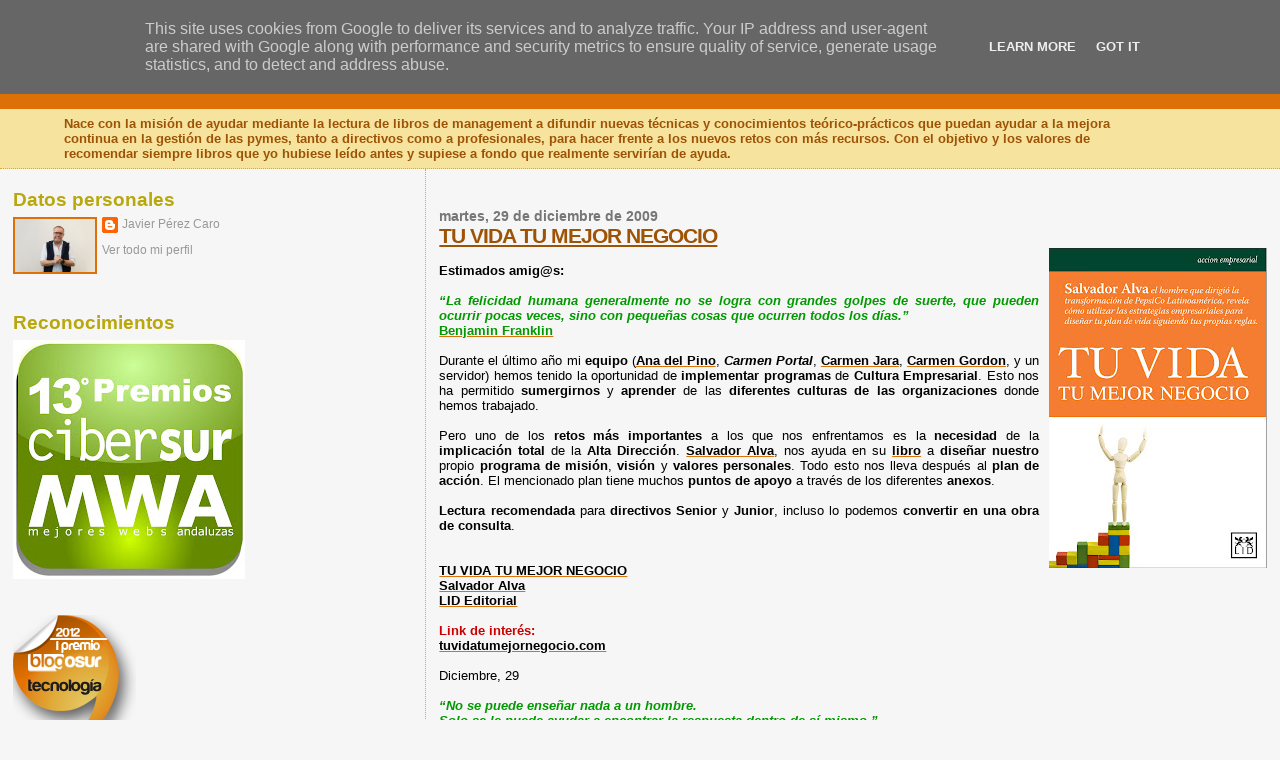

--- FILE ---
content_type: text/html; charset=UTF-8
request_url: https://www.nuevoviernes-nuevolibro.es/2009/12/
body_size: 32534
content:
<!DOCTYPE html>
<html dir='ltr'>
<head>
<link href='https://www.blogger.com/static/v1/widgets/2944754296-widget_css_bundle.css' rel='stylesheet' type='text/css'/>
<meta content='text/html; charset=UTF-8' http-equiv='Content-Type'/>
<meta content='blogger' name='generator'/>
<link href='https://www.nuevoviernes-nuevolibro.es/favicon.ico' rel='icon' type='image/x-icon'/>
<link href='http://www.nuevoviernes-nuevolibro.es/2009/12/' rel='canonical'/>
<link rel="alternate" type="application/atom+xml" title="Nuevo Viernes - Nuevo Libro - Atom" href="https://www.nuevoviernes-nuevolibro.es/feeds/posts/default" />
<link rel="alternate" type="application/rss+xml" title="Nuevo Viernes - Nuevo Libro - RSS" href="https://www.nuevoviernes-nuevolibro.es/feeds/posts/default?alt=rss" />
<link rel="service.post" type="application/atom+xml" title="Nuevo Viernes - Nuevo Libro - Atom" href="https://www.blogger.com/feeds/856437303053460692/posts/default" />
<!--Can't find substitution for tag [blog.ieCssRetrofitLinks]-->
<meta content='http://www.nuevoviernes-nuevolibro.es/2009/12/' property='og:url'/>
<meta content='Nuevo Viernes - Nuevo Libro' property='og:title'/>
<meta content='' property='og:description'/>
<title>Nuevo Viernes - Nuevo Libro: diciembre 2009</title>
<style id='page-skin-1' type='text/css'><!--
/*
* Blogger Template Style
*
* Sand Dollar
* by Jason Sutter
* Updated by Blogger Team
*/
body {
margin:0px;
padding:0px;
background:#f6f6f6;
color:#000000;
font-size: small;
}
#outer-wrapper {
font:normal normal 100% 'Trebuchet MS',Trebuchet,Verdana,Sans-Serif;
}
a {
color:#DE7008;
}
a:hover {
color:#9E5205;
}
a img {
border-width: 0;
}
#content-wrapper {
padding-top: 0;
padding-right: 1em;
padding-bottom: 0;
padding-left: 1em;
}
@media all  {
div#main {
float:right;
width:66%;
padding-top:30px;
padding-right:0;
padding-bottom:10px;
padding-left:1em;
border-left:dotted 1px #e0ad12;
word-wrap: break-word; /* fix for long text breaking sidebar float in IE */
overflow: hidden;     /* fix for long non-text content breaking IE sidebar float */
}
div#sidebar {
margin-top:20px;
margin-right:0px;
margin-bottom:0px;
margin-left:0;
padding:0px;
text-align:left;
float: left;
width: 31%;
word-wrap: break-word; /* fix for long text breaking sidebar float in IE */
overflow: hidden;     /* fix for long non-text content breaking IE sidebar float */
}
}
@media handheld  {
div#main {
float:none;
width:90%;
}
div#sidebar {
padding-top:30px;
padding-right:7%;
padding-bottom:10px;
padding-left:3%;
}
}
#header {
padding-top:0px;
padding-right:0px;
padding-bottom:0px;
padding-left:0px;
margin-top:0px;
margin-right:0px;
margin-bottom:0px;
margin-left:0px;
border-bottom:dotted 1px #e0ad12;
background:#F5E39e;
}
h1 a:link  {
text-decoration:none;
color:#F5DEB3
}
h1 a:visited  {
text-decoration:none;
color:#F5DEB3
}
h1,h2,h3 {
margin: 0;
}
h1 {
padding-top:25px;
padding-right:0px;
padding-bottom:10px;
padding-left:5%;
color:#F5DEB3;
background:#DE7008;
font:normal bold 300% Verdana,Sans-Serif;
letter-spacing:-2px;
}
h3.post-title {
color:#9E5205;
font:normal bold 160% Verdana,Sans-Serif;
letter-spacing:-1px;
}
h3.post-title a,
h3.post-title a:visited {
color: #9E5205;
}
h2.date-header  {
margin-top:10px;
margin-right:0px;
margin-bottom:0px;
margin-left:0px;
color:#777777;
font: normal bold 105% 'Trebuchet MS',Trebuchet,Verdana,Sans-serif;
}
h4 {
color:#aa0033;
}
#sidebar h2 {
color:#B8A80D;
margin:0px;
padding:0px;
font:normal bold 150% Verdana,Sans-serif;
}
#sidebar .widget {
margin-top:0px;
margin-right:0px;
margin-bottom:33px;
margin-left:0px;
padding-top:0px;
padding-right:0px;
padding-bottom:0px;
padding-left:0px;
font-size:95%;
}
#sidebar ul {
list-style-type:none;
padding-left: 0;
margin-top: 0;
}
#sidebar li {
margin-top:0px;
margin-right:0px;
margin-bottom:0px;
margin-left:0px;
padding-top:0px;
padding-right:0px;
padding-bottom:0px;
padding-left:0px;
list-style-type:none;
font-size:95%;
}
.description {
padding:0px;
margin-top:7px;
margin-right:12%;
margin-bottom:7px;
margin-left:5%;
color:#9E5205;
background:transparent;
font:bold 100% Verdana,Sans-Serif;
}
.post {
margin-top:0px;
margin-right:0px;
margin-bottom:30px;
margin-left:0px;
}
.post strong {
color:#000000;
font-weight:bold;
}
pre,code {
color:#999999;
}
strike {
color:#999999;
}
.post-footer  {
padding:0px;
margin:0px;
color:#444444;
font-size:80%;
}
.post-footer a {
border:none;
color:#968a0a;
text-decoration:none;
}
.post-footer a:hover {
text-decoration:underline;
}
#comments {
padding:0px;
font-size:110%;
font-weight:bold;
}
.comment-author {
margin-top: 10px;
}
.comment-body {
font-size:100%;
font-weight:normal;
color:black;
}
.comment-footer {
padding-bottom:20px;
color:#444444;
font-size:80%;
font-weight:normal;
display:inline;
margin-right:10px
}
.deleted-comment  {
font-style:italic;
color:gray;
}
.comment-link  {
margin-left:.6em;
}
.profile-textblock {
clear: both;
margin-left: 0;
}
.profile-img {
float: left;
margin-top: 0;
margin-right: 5px;
margin-bottom: 5px;
margin-left: 0;
border: 2px solid #DE7008;
}
#sidebar a:link  {
color:#999999;
text-decoration:none;
}
#sidebar a:active  {
color:#ff0000;
text-decoration:none;
}
#sidebar a:visited  {
color:sidebarlinkcolor;
text-decoration:none;
}
#sidebar a:hover {
color:#B8A80D;
text-decoration:none;
}
.feed-links {
clear: both;
line-height: 2.5em;
}
#blog-pager-newer-link {
float: left;
}
#blog-pager-older-link {
float: right;
}
#blog-pager {
text-align: center;
}
.clear {
clear: both;
}
.widget-content {
margin-top: 0.5em;
}
/** Tweaks for layout editor preview */
body#layout #outer-wrapper {
margin-top: 0;
}
body#layout #main,
body#layout #sidebar {
margin-top: 10px;
padding-top: 0;
}

--></style>
<link href='https://www.blogger.com/dyn-css/authorization.css?targetBlogID=856437303053460692&amp;zx=e093fcd2-5de1-41c1-a4bc-85f80a485c37' media='none' onload='if(media!=&#39;all&#39;)media=&#39;all&#39;' rel='stylesheet'/><noscript><link href='https://www.blogger.com/dyn-css/authorization.css?targetBlogID=856437303053460692&amp;zx=e093fcd2-5de1-41c1-a4bc-85f80a485c37' rel='stylesheet'/></noscript>
<meta name='google-adsense-platform-account' content='ca-host-pub-1556223355139109'/>
<meta name='google-adsense-platform-domain' content='blogspot.com'/>

<!-- data-ad-client=ca-pub-9360808550578706 -->

<script type="text/javascript" language="javascript">
  // Supply ads personalization default for EEA readers
  // See https://www.blogger.com/go/adspersonalization
  adsbygoogle = window.adsbygoogle || [];
  if (typeof adsbygoogle.requestNonPersonalizedAds === 'undefined') {
    adsbygoogle.requestNonPersonalizedAds = 1;
  }
</script>


</head>
<body>
<div class='navbar section' id='navbar'><div class='widget Navbar' data-version='1' id='Navbar1'><script type="text/javascript">
    function setAttributeOnload(object, attribute, val) {
      if(window.addEventListener) {
        window.addEventListener('load',
          function(){ object[attribute] = val; }, false);
      } else {
        window.attachEvent('onload', function(){ object[attribute] = val; });
      }
    }
  </script>
<div id="navbar-iframe-container"></div>
<script type="text/javascript" src="https://apis.google.com/js/platform.js"></script>
<script type="text/javascript">
      gapi.load("gapi.iframes:gapi.iframes.style.bubble", function() {
        if (gapi.iframes && gapi.iframes.getContext) {
          gapi.iframes.getContext().openChild({
              url: 'https://www.blogger.com/navbar/856437303053460692?origin\x3dhttps://www.nuevoviernes-nuevolibro.es',
              where: document.getElementById("navbar-iframe-container"),
              id: "navbar-iframe"
          });
        }
      });
    </script><script type="text/javascript">
(function() {
var script = document.createElement('script');
script.type = 'text/javascript';
script.src = '//pagead2.googlesyndication.com/pagead/js/google_top_exp.js';
var head = document.getElementsByTagName('head')[0];
if (head) {
head.appendChild(script);
}})();
</script>
</div></div>
<div id='outer-wrapper'><div id='wrap2'>
<!-- skip links for text browsers -->
<span id='skiplinks' style='display:none;'>
<a href='#main'>skip to main </a> |
      <a href='#sidebar'>skip to sidebar</a>
</span>
<div id='header-wrapper'>
<div class='header section' id='header'><div class='widget Header' data-version='1' id='Header1'>
<div id='header-inner'>
<div class='titlewrapper'>
<h1 class='title'>
<a href='https://www.nuevoviernes-nuevolibro.es/'>
Nuevo Viernes - Nuevo Libro
</a>
</h1>
</div>
<div class='descriptionwrapper'>
<p class='description'><span>Nace con la misión de ayudar mediante la lectura de libros de management a difundir nuevas técnicas y conocimientos teórico-prácticos que puedan ayudar a la mejora continua en la gestión de las pymes, tanto a directivos como a profesionales, para hacer frente a los nuevos retos con más recursos. Con el objetivo y los valores de recomendar siempre libros que yo hubiese leído antes y supiese a fondo que realmente servirían de ayuda.</span></p>
</div>
</div>
</div></div>
</div>
<div id='content-wrapper'>
<div id='crosscol-wrapper' style='text-align:center'>
<div class='crosscol no-items section' id='crosscol'></div>
</div>
<div id='main-wrapper'>
<div class='main section' id='main'><div class='widget Blog' data-version='1' id='Blog1'>
<div class='blog-posts hfeed'>

          <div class="date-outer">
        
<h2 class='date-header'><span>martes, 29 de diciembre de 2009</span></h2>

          <div class="date-posts">
        
<div class='post-outer'>
<div class='post hentry uncustomized-post-template' itemprop='blogPost' itemscope='itemscope' itemtype='http://schema.org/BlogPosting'>
<meta content='https://blogger.googleusercontent.com/img/b/R29vZ2xl/AVvXsEgqR7Ak7niSKE2DpTNb0Ds4ZCQZZyJLGsvWKy5o3Jj9frPqTEsC55rD6EhoP8JBbitoxH6xWyJhgG2tjGkaBSE0dEq_t2fsRBA5hOhgKNB1uzjQKZ7u4wX8Iec0VbeDOyy8H8tMZJlaWA/s320/Tu+vida+tu+mejor+negocio.jpg' itemprop='image_url'/>
<meta content='856437303053460692' itemprop='blogId'/>
<meta content='7276809748613467720' itemprop='postId'/>
<a name='7276809748613467720'></a>
<h3 class='post-title entry-title' itemprop='name'>
<a href='https://www.nuevoviernes-nuevolibro.es/2009/12/tu-vida-tu-mejor-negocio.html'>TU VIDA TU MEJOR NEGOCIO</a>
</h3>
<div class='post-header'>
<div class='post-header-line-1'></div>
</div>
<div class='post-body entry-content' id='post-body-7276809748613467720' itemprop='description articleBody'>
<a href="https://blogger.googleusercontent.com/img/b/R29vZ2xl/AVvXsEgqR7Ak7niSKE2DpTNb0Ds4ZCQZZyJLGsvWKy5o3Jj9frPqTEsC55rD6EhoP8JBbitoxH6xWyJhgG2tjGkaBSE0dEq_t2fsRBA5hOhgKNB1uzjQKZ7u4wX8Iec0VbeDOyy8H8tMZJlaWA/s1600/Tu+vida+tu+mejor+negocio.jpg"><img alt="" border="0" id="BLOGGER_PHOTO_ID_5460297198955836578" src="https://blogger.googleusercontent.com/img/b/R29vZ2xl/AVvXsEgqR7Ak7niSKE2DpTNb0Ds4ZCQZZyJLGsvWKy5o3Jj9frPqTEsC55rD6EhoP8JBbitoxH6xWyJhgG2tjGkaBSE0dEq_t2fsRBA5hOhgKNB1uzjQKZ7u4wX8Iec0VbeDOyy8H8tMZJlaWA/s320/Tu+vida+tu+mejor+negocio.jpg" style="MARGIN: 0px 0px 10px 10px; WIDTH: 218px; FLOAT: right; HEIGHT: 320px; CURSOR: hand" /></a><br /><div align="justify"><strong>Estimados amig@s:<br /><br /><span style="color:#009900;"><em>&#8220;La felicidad humana generalmente no se logra con grandes golpes de suerte, que pueden ocurrir pocas veces, sino con pequeñas cosas que ocurren todos los días.&#8221;</em></span><span style="color:#009900;"><br /></span><a href="http://es.wikipedia.org/wiki/Benjamin_franklin"><span style="color:#009900;">Benjamin Franklin</span><br /></a></strong><br />Durante el último año mi <strong>equipo</strong> (<strong><a href="http://anadelpino.blogspot.com/"><span style="color:#000000;">Ana del Pino</span></a></strong>, <strong><em>Carmen Portal</em></strong>, <strong><a href="http://enbuscadeldorado.blogspot.com/"><span style="color:#000000;">Carmen Jara</span></a></strong><span style="color:#000000;">, <strong><a href="http://lashumanidadesyelmanagement.blogspot.com/"><span style="color:#000000;">Carmen Gordon</span></a></strong></span>, y un servidor) hemos tenido la oportunidad de <strong>implementar programas</strong> de <strong>Cultura Empresarial</strong>. Esto nos ha permitido <strong>sumergirnos</strong> y <strong>aprender</strong> de las <strong>diferentes culturas de las organizaciones</strong> donde hemos trabajado.<br /><br />Pero uno de los <strong>retos más importantes</strong> a los que nos enfrentamos es la <strong>necesidad</strong> de la <strong>implicación total</strong> de la <strong>Alta Dirección</strong>. <strong><a href="http://www.lideditorial.com/libros_autor.php?autor=AU589"><span style="color:#000000;">Salvador Alva</span></a></strong>, nos ayuda en su <a href="http://www.lideditorial.com/ficha_libro.php?id=LI308"><span style="color:#000000;"><strong>libro</strong></span></a> a <strong>diseñar</strong> <strong>nuestro</strong> propio <strong>programa de misión</strong>, <strong>visión</strong> y <strong>valores personales</strong>. Todo esto nos lleva después al <strong>plan de acción</strong>. El mencionado plan tiene muchos<strong> puntos de apoyo</strong> a través de los diferentes <strong>anexos</strong>.<br /><br /><strong>Lectura recomendada</strong> para <strong>directivos Senior</strong> y <strong>Junior</strong>, incluso lo podemos <strong>convertir en una obra de consulta</strong>.<br /><br /><br /><strong><a href="http://www.lideditorial.com/ficha_libro.php?id=LI308"><span style="color:#000000;">TU VIDA TU MEJOR NEGOCIO<br />Salvador Alva<br />LID Editorial</span><em><br /></em></a></strong><br /><strong><span style="color:#cc0000;">Link de interés:<br /></span></strong><a href="http://tuvidatumejornegocio.com/"><strong><span style="color:#000000;">tuvidatumejornegocio.com</span></strong></a><span style="color:#000000;"><br /></span><br />Diciembre, 29<br /><br /><strong><span style="color:#009900;"><em>&#8220;No se puede enseñar nada a un hombre.<br />Solo se le puede ayudar a encontrar la respuesta dentro de sí mismo.&#8221;<br /></em></span><a href="http://es.wikipedia.org/wiki/Galileo_Galilei"><span style="color:#009900;">Galileo Galilei </span></a></strong></div><strong></strong><br /><p>Recibid un cordial saludo</p>
<div style='clear: both;'></div>
</div>
<div class='post-footer'>
<div class='post-footer-line post-footer-line-1'>
<span class='post-author vcard'>
Publicado por
<span class='fn' itemprop='author' itemscope='itemscope' itemtype='http://schema.org/Person'>
<meta content='https://www.blogger.com/profile/01294283133299818079' itemprop='url'/>
<a class='g-profile' href='https://www.blogger.com/profile/01294283133299818079' rel='author' title='author profile'>
<span itemprop='name'>Javier Pérez Caro</span>
</a>
</span>
</span>
<span class='post-timestamp'>
en
<meta content='http://www.nuevoviernes-nuevolibro.es/2009/12/tu-vida-tu-mejor-negocio.html' itemprop='url'/>
<a class='timestamp-link' href='https://www.nuevoviernes-nuevolibro.es/2009/12/tu-vida-tu-mejor-negocio.html' rel='bookmark' title='permanent link'><abbr class='published' itemprop='datePublished' title='2009-12-29T17:12:00+01:00'>17:12</abbr></a>
</span>
<span class='post-comment-link'>
<a class='comment-link' href='https://www.blogger.com/comment/fullpage/post/856437303053460692/7276809748613467720' onclick=''>
2 comentarios:
  </a>
</span>
<span class='post-icons'>
<span class='item-action'>
<a href='https://www.blogger.com/email-post/856437303053460692/7276809748613467720' title='Enviar entrada por correo electrónico'>
<img alt='' class='icon-action' height='13' src='https://resources.blogblog.com/img/icon18_email.gif' width='18'/>
</a>
</span>
<span class='item-control blog-admin pid-1430906137'>
<a href='https://www.blogger.com/post-edit.g?blogID=856437303053460692&postID=7276809748613467720&from=pencil' title='Editar entrada'>
<img alt='' class='icon-action' height='18' src='https://resources.blogblog.com/img/icon18_edit_allbkg.gif' width='18'/>
</a>
</span>
</span>
<div class='post-share-buttons goog-inline-block'>
<a class='goog-inline-block share-button sb-email' href='https://www.blogger.com/share-post.g?blogID=856437303053460692&postID=7276809748613467720&target=email' target='_blank' title='Enviar por correo electrónico'><span class='share-button-link-text'>Enviar por correo electrónico</span></a><a class='goog-inline-block share-button sb-blog' href='https://www.blogger.com/share-post.g?blogID=856437303053460692&postID=7276809748613467720&target=blog' onclick='window.open(this.href, "_blank", "height=270,width=475"); return false;' target='_blank' title='Escribe un blog'><span class='share-button-link-text'>Escribe un blog</span></a><a class='goog-inline-block share-button sb-twitter' href='https://www.blogger.com/share-post.g?blogID=856437303053460692&postID=7276809748613467720&target=twitter' target='_blank' title='Compartir en X'><span class='share-button-link-text'>Compartir en X</span></a><a class='goog-inline-block share-button sb-facebook' href='https://www.blogger.com/share-post.g?blogID=856437303053460692&postID=7276809748613467720&target=facebook' onclick='window.open(this.href, "_blank", "height=430,width=640"); return false;' target='_blank' title='Compartir con Facebook'><span class='share-button-link-text'>Compartir con Facebook</span></a><a class='goog-inline-block share-button sb-pinterest' href='https://www.blogger.com/share-post.g?blogID=856437303053460692&postID=7276809748613467720&target=pinterest' target='_blank' title='Compartir en Pinterest'><span class='share-button-link-text'>Compartir en Pinterest</span></a>
</div>
</div>
<div class='post-footer-line post-footer-line-2'>
<span class='post-labels'>
</span>
</div>
<div class='post-footer-line post-footer-line-3'>
<span class='post-location'>
</span>
</div>
</div>
</div>
</div>

          </div></div>
        

          <div class="date-outer">
        
<h2 class='date-header'><span>domingo, 27 de diciembre de 2009</span></h2>

          <div class="date-posts">
        
<div class='post-outer'>
<div class='post hentry uncustomized-post-template' itemprop='blogPost' itemscope='itemscope' itemtype='http://schema.org/BlogPosting'>
<meta content='https://blogger.googleusercontent.com/img/b/R29vZ2xl/AVvXsEgir7tlOwsfjs9qKQaA-6kjUGaIJBVaPmw0WH1LAc6rCvMI_PakJYpwMWXJ8AZPYu92UAgSpdDodZ2C0xmuKLzOWrCKyx-eOyKbw-kpQjehwmWqTtIIY6D1jNp-YvWAr_ZDNW4PV53jqQ/s320/EL+FACTOR+HUMANO+INVICTUS.jpg' itemprop='image_url'/>
<meta content='856437303053460692' itemprop='blogId'/>
<meta content='7617056818351951660' itemprop='postId'/>
<a name='7617056818351951660'></a>
<h3 class='post-title entry-title' itemprop='name'>
<a href='https://www.nuevoviernes-nuevolibro.es/2009/12/el-factor-humano-nelson-mandela-y-el.html'>EL FACTOR HUMANO Nelson Mandela y el partido que salvo una nación</a>
</h3>
<div class='post-header'>
<div class='post-header-line-1'></div>
</div>
<div class='post-body entry-content' id='post-body-7617056818351951660' itemprop='description articleBody'>
<a href="https://blogger.googleusercontent.com/img/b/R29vZ2xl/AVvXsEgir7tlOwsfjs9qKQaA-6kjUGaIJBVaPmw0WH1LAc6rCvMI_PakJYpwMWXJ8AZPYu92UAgSpdDodZ2C0xmuKLzOWrCKyx-eOyKbw-kpQjehwmWqTtIIY6D1jNp-YvWAr_ZDNW4PV53jqQ/s1600/EL+FACTOR+HUMANO+INVICTUS.jpg"><img alt="" border="0" id="BLOGGER_PHOTO_ID_5471213202683416066" src="https://blogger.googleusercontent.com/img/b/R29vZ2xl/AVvXsEgir7tlOwsfjs9qKQaA-6kjUGaIJBVaPmw0WH1LAc6rCvMI_PakJYpwMWXJ8AZPYu92UAgSpdDodZ2C0xmuKLzOWrCKyx-eOyKbw-kpQjehwmWqTtIIY6D1jNp-YvWAr_ZDNW4PV53jqQ/s320/EL+FACTOR+HUMANO+INVICTUS.jpg" style="MARGIN: 0px 0px 10px 10px; WIDTH: 186px; FLOAT: right; HEIGHT: 320px; CURSOR: hand" /></a><br /><div align="justify"><strong>Estimados amig@s:<br /><br /><span style="color:#009900;"><em>&#8220;Después de escalar una gran colina, uno se encuentra sólo con que hay muchas más colinas que escalar.&#8221;<br /></em></span><a href="http://es.wikipedia.org/wiki/Nelson_Mandela"><span style="color:#009900;">Nelson Mandela</span></a><span style="color:#009900;"><br /></span></strong><br /><strong><a href="http://www.johncarlin.es/"><span style="color:#000000;">John Carlin</span></a></strong>, narra de <strong>manera extraordinaria</strong> la <strong>transición</strong> que vivió <a href="http://es.wikipedia.org/wiki/Sud%C3%A1frica"><strong><span style="color:#000000;">Sudáfrica</span></strong> </a>de la mano de <a href="http://es.wikipedia.org/wiki/Nelson_Mandela"><strong><span style="color:#000000;">Nelson Mandela</span></strong></a>, tiene un <strong>buen hilo conductor</strong> y está<strong> narrado de una manera ágil</strong> de leer.<br /><br /><a href="http://es.wikipedia.org/wiki/Nelson_Mandela"><strong><span style="color:#000000;">Mandela</span></strong></a> utilizo el <strong><a href="http://es.wikipedia.org/wiki/Rugby"><span style="color:#000000;">Rugby</span></a></strong>, que era un "<strong>deporte de blancos"</strong> para <strong>unir una nación completamente dividida</strong>.<br /><br />En el <a href="http://www.casadellibro.com/libro-el-factor-humano-nelson-mandela-y-el-partido-que-salvo-a-una-nac-ion/1235251/2900001295231"><strong><span style="color:#000000;">libro</span></strong></a> queda patente la <strong>importancia</strong> del <strong>&#8220;Factor humano&#8221;</strong>, tanto en nuestra <strong>vida personal </strong>como en la <strong>empresa</strong>. La reflexión que podemos sacar es, si <strong>Mandela</strong> pudo <strong>utilizar el <a href="http://es.wikipedia.org/wiki/Rugby"><em><span style="color:#000000;">Rugby</span></em></a> para unificar una nación</strong>, <strong>&#191;Que podemos utilizar nosotros para unir y cohesionar a toda nuestra plantilla?<br /><br /></strong><br /><strong><a href="http://www.casadellibro.com/libro-el-factor-humano-nelson-mandela-y-el-partido-que-salvo-a-una-nac-ion/1235251/2900001295231"><em><span style="color:#000000;">EL FACTOR HUMANO<br />Nelson Mandela y el partido que salvo a una nación<br />John Carlin<br />Seix Barral</span><br /></em></a></strong><br /><strong><span style="color:#cc0000;">Link de interés:<br /></span></strong><a href="http://wwws.warnerbros.es/invictus/"><strong><span style="color:#000000;">Invictus</span><em> </em></strong></a></div><div align="justify"><br />Diciembre, 27<br /><br /><strong><span style="color:#009900;"><em>&#8220;Si quieres hacer las paces con tu enemigo, tienes que trabajar con tu enemigo. Entonces él se vuelve tu compañero.&#8221;<br /></em></span></strong><a href="http://es.wikipedia.org/wiki/Nelson_Mandela"><strong><span style="color:#009900;">Nelson Mandela</span><br /></strong></a><br />Recibid un cordial saludo</div>
<div style='clear: both;'></div>
</div>
<div class='post-footer'>
<div class='post-footer-line post-footer-line-1'>
<span class='post-author vcard'>
Publicado por
<span class='fn' itemprop='author' itemscope='itemscope' itemtype='http://schema.org/Person'>
<meta content='https://www.blogger.com/profile/01294283133299818079' itemprop='url'/>
<a class='g-profile' href='https://www.blogger.com/profile/01294283133299818079' rel='author' title='author profile'>
<span itemprop='name'>Javier Pérez Caro</span>
</a>
</span>
</span>
<span class='post-timestamp'>
en
<meta content='http://www.nuevoviernes-nuevolibro.es/2009/12/el-factor-humano-nelson-mandela-y-el.html' itemprop='url'/>
<a class='timestamp-link' href='https://www.nuevoviernes-nuevolibro.es/2009/12/el-factor-humano-nelson-mandela-y-el.html' rel='bookmark' title='permanent link'><abbr class='published' itemprop='datePublished' title='2009-12-27T12:16:00+01:00'>12:16</abbr></a>
</span>
<span class='post-comment-link'>
<a class='comment-link' href='https://www.blogger.com/comment/fullpage/post/856437303053460692/7617056818351951660' onclick=''>
No hay comentarios:
  </a>
</span>
<span class='post-icons'>
<span class='item-action'>
<a href='https://www.blogger.com/email-post/856437303053460692/7617056818351951660' title='Enviar entrada por correo electrónico'>
<img alt='' class='icon-action' height='13' src='https://resources.blogblog.com/img/icon18_email.gif' width='18'/>
</a>
</span>
<span class='item-control blog-admin pid-1430906137'>
<a href='https://www.blogger.com/post-edit.g?blogID=856437303053460692&postID=7617056818351951660&from=pencil' title='Editar entrada'>
<img alt='' class='icon-action' height='18' src='https://resources.blogblog.com/img/icon18_edit_allbkg.gif' width='18'/>
</a>
</span>
</span>
<div class='post-share-buttons goog-inline-block'>
<a class='goog-inline-block share-button sb-email' href='https://www.blogger.com/share-post.g?blogID=856437303053460692&postID=7617056818351951660&target=email' target='_blank' title='Enviar por correo electrónico'><span class='share-button-link-text'>Enviar por correo electrónico</span></a><a class='goog-inline-block share-button sb-blog' href='https://www.blogger.com/share-post.g?blogID=856437303053460692&postID=7617056818351951660&target=blog' onclick='window.open(this.href, "_blank", "height=270,width=475"); return false;' target='_blank' title='Escribe un blog'><span class='share-button-link-text'>Escribe un blog</span></a><a class='goog-inline-block share-button sb-twitter' href='https://www.blogger.com/share-post.g?blogID=856437303053460692&postID=7617056818351951660&target=twitter' target='_blank' title='Compartir en X'><span class='share-button-link-text'>Compartir en X</span></a><a class='goog-inline-block share-button sb-facebook' href='https://www.blogger.com/share-post.g?blogID=856437303053460692&postID=7617056818351951660&target=facebook' onclick='window.open(this.href, "_blank", "height=430,width=640"); return false;' target='_blank' title='Compartir con Facebook'><span class='share-button-link-text'>Compartir con Facebook</span></a><a class='goog-inline-block share-button sb-pinterest' href='https://www.blogger.com/share-post.g?blogID=856437303053460692&postID=7617056818351951660&target=pinterest' target='_blank' title='Compartir en Pinterest'><span class='share-button-link-text'>Compartir en Pinterest</span></a>
</div>
</div>
<div class='post-footer-line post-footer-line-2'>
<span class='post-labels'>
</span>
</div>
<div class='post-footer-line post-footer-line-3'>
<span class='post-location'>
</span>
</div>
</div>
</div>
</div>

          </div></div>
        

          <div class="date-outer">
        
<h2 class='date-header'><span>miércoles, 23 de diciembre de 2009</span></h2>

          <div class="date-posts">
        
<div class='post-outer'>
<div class='post hentry uncustomized-post-template' itemprop='blogPost' itemscope='itemscope' itemtype='http://schema.org/BlogPosting'>
<meta content='https://blogger.googleusercontent.com/img/b/R29vZ2xl/AVvXsEhk0nXqOSd2ZYP3zAinPBpU_Au6vSN1pxDKRcNA6VUObTihRXzmQJyF15JOZQRm_Km4M3WuCDtbw3vgKj2oa2r5n6D90BKPaipAi6n4XdgSCCkZWlrtmAq8R_DxBvJtsC81Nbplm6GQjw/s320/Atrapados+por+el+consumo.jpg' itemprop='image_url'/>
<meta content='856437303053460692' itemprop='blogId'/>
<meta content='6696223861339953178' itemprop='postId'/>
<a name='6696223861339953178'></a>
<h3 class='post-title entry-title' itemprop='name'>
<a href='https://www.nuevoviernes-nuevolibro.es/2009/12/atrapados-por-el-consumo.html'>ATRAPADOS POR EL CONSUMO</a>
</h3>
<div class='post-header'>
<div class='post-header-line-1'></div>
</div>
<div class='post-body entry-content' id='post-body-6696223861339953178' itemprop='description articleBody'>
<a href="https://blogger.googleusercontent.com/img/b/R29vZ2xl/AVvXsEhk0nXqOSd2ZYP3zAinPBpU_Au6vSN1pxDKRcNA6VUObTihRXzmQJyF15JOZQRm_Km4M3WuCDtbw3vgKj2oa2r5n6D90BKPaipAi6n4XdgSCCkZWlrtmAq8R_DxBvJtsC81Nbplm6GQjw/s1600/Atrapados+por+el+consumo.jpg"><img alt="" border="0" id="BLOGGER_PHOTO_ID_5460295798159587426" src="https://blogger.googleusercontent.com/img/b/R29vZ2xl/AVvXsEhk0nXqOSd2ZYP3zAinPBpU_Au6vSN1pxDKRcNA6VUObTihRXzmQJyF15JOZQRm_Km4M3WuCDtbw3vgKj2oa2r5n6D90BKPaipAi6n4XdgSCCkZWlrtmAq8R_DxBvJtsC81Nbplm6GQjw/s320/Atrapados+por+el+consumo.jpg" style="MARGIN: 0px 0px 10px 10px; WIDTH: 218px; FLOAT: right; HEIGHT: 320px; CURSOR: hand" /></a><br /><div align="justify"><strong>Estimados amig@s:<br /><br /><span style="color:#009900;"><em>&#8220;Las marcas son una empresa como la cultura y el arte son al alma.&#8221;<br /></em></span><a href="http://www.luishuete.com/"><span style="color:#009900;">Luis Huete<br /></span></a></strong><br /><strong><a href="http://www.lideditorial.com/libros_autor.php?autor=AU586"><span style="color:#000000;">Xavier Oliver</span></a></strong><span style="color:#000000;"> y <strong><a href="http://www.lideditorial.com/libros_autor.php?autor=AU587"><span style="color:#000000;">Ángel Alloza</span></a></strong></span>, nos hablan del <strong>impacto de las marcas</strong> en <strong>nuestra vida</strong>. Para ello utilizan cuatro personajes con roles bien diferenciados, pero que ayudaran al protagonista en su proyecto final del máster.<br /><br />Lo más reseñable de este <a href="http://www.lideditorial.com/ficha_libro.php?id=LI309&amp;autor=AU586"><strong><span style="color:#000000;">libro</span></strong></a> es el <strong>epilogo </strong>final en el que los autores han definido las <strong>25 verdades de la marca</strong>.<br /><br /><br /><strong><a href="http://www.lideditorial.com/ficha_libro.php?id=LI309&amp;autor=AU586"><span style="color:#000000;">ATRAPADOS POR EL CONSUMO<br />Xavier Oliver<br />Ángel Alloza<br />LID EDITORIAL</span><br /></a></strong><br />Diciembre, 23<br /><br /><strong><span style="color:#009900;"><em>&#8220;La autenticidad y la credibilidad nunca han sido tan importantes para el futuro de las empresas como hoy.&#8221;<br /></em></span><a href="http://www.luishuete.com/"><span style="color:#009900;">Luis Huete</span></a></strong><a href="http://www.luishuete.com/"><span style="color:#009900;"><br /></span></a><br />Recibid un cordial saludo. </div>
<div style='clear: both;'></div>
</div>
<div class='post-footer'>
<div class='post-footer-line post-footer-line-1'>
<span class='post-author vcard'>
Publicado por
<span class='fn' itemprop='author' itemscope='itemscope' itemtype='http://schema.org/Person'>
<meta content='https://www.blogger.com/profile/01294283133299818079' itemprop='url'/>
<a class='g-profile' href='https://www.blogger.com/profile/01294283133299818079' rel='author' title='author profile'>
<span itemprop='name'>Javier Pérez Caro</span>
</a>
</span>
</span>
<span class='post-timestamp'>
en
<meta content='http://www.nuevoviernes-nuevolibro.es/2009/12/atrapados-por-el-consumo.html' itemprop='url'/>
<a class='timestamp-link' href='https://www.nuevoviernes-nuevolibro.es/2009/12/atrapados-por-el-consumo.html' rel='bookmark' title='permanent link'><abbr class='published' itemprop='datePublished' title='2009-12-23T17:54:00+01:00'>17:54</abbr></a>
</span>
<span class='post-comment-link'>
<a class='comment-link' href='https://www.blogger.com/comment/fullpage/post/856437303053460692/6696223861339953178' onclick=''>
No hay comentarios:
  </a>
</span>
<span class='post-icons'>
<span class='item-action'>
<a href='https://www.blogger.com/email-post/856437303053460692/6696223861339953178' title='Enviar entrada por correo electrónico'>
<img alt='' class='icon-action' height='13' src='https://resources.blogblog.com/img/icon18_email.gif' width='18'/>
</a>
</span>
<span class='item-control blog-admin pid-1430906137'>
<a href='https://www.blogger.com/post-edit.g?blogID=856437303053460692&postID=6696223861339953178&from=pencil' title='Editar entrada'>
<img alt='' class='icon-action' height='18' src='https://resources.blogblog.com/img/icon18_edit_allbkg.gif' width='18'/>
</a>
</span>
</span>
<div class='post-share-buttons goog-inline-block'>
<a class='goog-inline-block share-button sb-email' href='https://www.blogger.com/share-post.g?blogID=856437303053460692&postID=6696223861339953178&target=email' target='_blank' title='Enviar por correo electrónico'><span class='share-button-link-text'>Enviar por correo electrónico</span></a><a class='goog-inline-block share-button sb-blog' href='https://www.blogger.com/share-post.g?blogID=856437303053460692&postID=6696223861339953178&target=blog' onclick='window.open(this.href, "_blank", "height=270,width=475"); return false;' target='_blank' title='Escribe un blog'><span class='share-button-link-text'>Escribe un blog</span></a><a class='goog-inline-block share-button sb-twitter' href='https://www.blogger.com/share-post.g?blogID=856437303053460692&postID=6696223861339953178&target=twitter' target='_blank' title='Compartir en X'><span class='share-button-link-text'>Compartir en X</span></a><a class='goog-inline-block share-button sb-facebook' href='https://www.blogger.com/share-post.g?blogID=856437303053460692&postID=6696223861339953178&target=facebook' onclick='window.open(this.href, "_blank", "height=430,width=640"); return false;' target='_blank' title='Compartir con Facebook'><span class='share-button-link-text'>Compartir con Facebook</span></a><a class='goog-inline-block share-button sb-pinterest' href='https://www.blogger.com/share-post.g?blogID=856437303053460692&postID=6696223861339953178&target=pinterest' target='_blank' title='Compartir en Pinterest'><span class='share-button-link-text'>Compartir en Pinterest</span></a>
</div>
</div>
<div class='post-footer-line post-footer-line-2'>
<span class='post-labels'>
</span>
</div>
<div class='post-footer-line post-footer-line-3'>
<span class='post-location'>
</span>
</div>
</div>
</div>
</div>

          </div></div>
        

          <div class="date-outer">
        
<h2 class='date-header'><span>martes, 22 de diciembre de 2009</span></h2>

          <div class="date-posts">
        
<div class='post-outer'>
<div class='post hentry uncustomized-post-template' itemprop='blogPost' itemscope='itemscope' itemtype='http://schema.org/BlogPosting'>
<meta content='https://blogger.googleusercontent.com/img/b/R29vZ2xl/AVvXsEhWIYLxi3vqLd5N44C9dg8x48QVMFwo-vYwIeiFX2LVGRUj6FDYdHX9pvSWx-faSQrGQrpjErB-sISKWZe8OTv-6Y8ESo-LN3XrdtIlnp7s4XYt4OpSjkNJMZQG8ynxHzP6tKTQJvjdYg/s320/KAMA+SUTRA+en+la+empresa.jpg' itemprop='image_url'/>
<meta content='856437303053460692' itemprop='blogId'/>
<meta content='1828475682104962774' itemprop='postId'/>
<a name='1828475682104962774'></a>
<h3 class='post-title entry-title' itemprop='name'>
<a href='https://www.nuevoviernes-nuevolibro.es/2009/12/kama-sutra-en-la-empresa-69-posturas.html'>KAMA SUTRA EN LA EMPRESA 69 posturas que te darán placer en la empresa</a>
</h3>
<div class='post-header'>
<div class='post-header-line-1'></div>
</div>
<div class='post-body entry-content' id='post-body-1828475682104962774' itemprop='description articleBody'>
<a href="https://blogger.googleusercontent.com/img/b/R29vZ2xl/AVvXsEhWIYLxi3vqLd5N44C9dg8x48QVMFwo-vYwIeiFX2LVGRUj6FDYdHX9pvSWx-faSQrGQrpjErB-sISKWZe8OTv-6Y8ESo-LN3XrdtIlnp7s4XYt4OpSjkNJMZQG8ynxHzP6tKTQJvjdYg/s1600/KAMA+SUTRA+en+la+empresa.jpg"><img alt="" border="0" id="BLOGGER_PHOTO_ID_5460253315826121954" src="https://blogger.googleusercontent.com/img/b/R29vZ2xl/AVvXsEhWIYLxi3vqLd5N44C9dg8x48QVMFwo-vYwIeiFX2LVGRUj6FDYdHX9pvSWx-faSQrGQrpjErB-sISKWZe8OTv-6Y8ESo-LN3XrdtIlnp7s4XYt4OpSjkNJMZQG8ynxHzP6tKTQJvjdYg/s320/KAMA+SUTRA+en+la+empresa.jpg" style="MARGIN: 0px 0px 10px 10px; WIDTH: 200px; FLOAT: right; HEIGHT: 281px; CURSOR: hand" /></a><br /><div align="justify"><a name="OLE_LINK1"><strong>Estimados amig@s:</strong></a><br /><strong><br /><span style="color:#009900;"><em>&#8220;Todo lo que tiene fin es breve.&#8221;<br /></em></span></strong><a href="http://es.wikipedia.org/wiki/San_Agustin"><strong><span style="color:#009900;">San Agustín</span></strong></a><em><br /></em><br /><strong>Rafael Galán</strong> y <strong>Fernando Montero</strong>, reinterpretan el libro el <a href="http://es.wikipedia.org/wiki/Kama_sutra"><strong><span style="color:#000000;">Kama Sutra</span></strong></a>, y lo convierten en una <a href="http://www.casadellibro.com/libro-kamasutra-en-la-empresa-69-posturas-que-te-daran-placer-en-el-tr-abajo/1484658/2900001340099"><strong><span style="color:#000000;">obra</span></strong></a> llena de <strong>sentido común</strong>, <strong>altas dosis de aplicabilidad</strong>, <strong>sentido común</strong>, <strong>buenos consejos</strong>, <strong>ironía</strong> y ante todo, pasaras <strong>buenos ratos</strong> leyendo este libro.<br /><br /><br /><a href="http://www.casadellibro.com/libro-kamasutra-en-la-empresa-69-posturas-que-te-daran-placer-en-el-tr-abajo/1484658/2900001340099"><strong><em><span style="color:#000000;">KAMA SUTRA EN LA EMPRESA</span></em></strong></a><em><span style="color:#000000;"><br /></span></em><a href="http://www.casadellibro.com/libro-kamasutra-en-la-empresa-69-posturas-que-te-daran-placer-en-el-tr-abajo/1484658/2900001340099"><strong><em><span style="color:#000000;">69 posturas que te darán placer en la empresa</span></em></strong></a><em><span style="color:#000000;"><br /></span></em><a href="http://www.casadellibro.com/libro-kamasutra-en-la-empresa-69-posturas-que-te-daran-placer-en-el-tr-abajo/1484658/2900001340099"><strong><em><span style="color:#000000;">Rafael Galán</span></em></strong></a><em><span style="color:#000000;"><br /></span></em><a href="http://www.casadellibro.com/libro-kamasutra-en-la-empresa-69-posturas-que-te-daran-placer-en-el-tr-abajo/1484658/2900001340099"><strong><em><span style="color:#000000;">Fernando Montero</span></em></strong></a><em><span style="color:#000000;"><br /></span></em><a href="http://www.casadellibro.com/libro-kamasutra-en-la-empresa-69-posturas-que-te-daran-placer-en-el-tr-abajo/1484658/2900001340099"><strong><em><span style="color:#000000;">Gestión 2000</span></em></strong></a><em><span style="color:#000000;"><br /></span></em><br /><strong><span style="color:#cc0000;">Link de interés:</span></strong><br /><a href="http://www.nuevoviernes-nuevolibro.es/2009/06/el-error-positivo-atrevete-equivocarte.html"><strong><span style="color:#000000;">El error positivo</span></strong></a><span style="color:#000000;"><br /></span><a href="http://www.casadellibro.com/libro-la-empresa-segun-homer-simpson/1216946/2900001273807"><strong><span style="color:#000000;">La empresa según Homer Simpson</span></strong></a><br /><br />Diciembre, 22<br /><strong></strong></div><div align="justify"><strong><span style="color:#009900;"><em>&#8220;El arte es el camino del creador a su obra&#8221;<br /></em></span></strong><a href="http://es.wikipedia.org/wiki/Ralph_Waldo_Emerson"><strong><span style="color:#009900;">Ralph W. Emerson</span></strong></a><br /><br />Recibid un cordial saludo. </div>
<div style='clear: both;'></div>
</div>
<div class='post-footer'>
<div class='post-footer-line post-footer-line-1'>
<span class='post-author vcard'>
Publicado por
<span class='fn' itemprop='author' itemscope='itemscope' itemtype='http://schema.org/Person'>
<meta content='https://www.blogger.com/profile/01294283133299818079' itemprop='url'/>
<a class='g-profile' href='https://www.blogger.com/profile/01294283133299818079' rel='author' title='author profile'>
<span itemprop='name'>Javier Pérez Caro</span>
</a>
</span>
</span>
<span class='post-timestamp'>
en
<meta content='http://www.nuevoviernes-nuevolibro.es/2009/12/kama-sutra-en-la-empresa-69-posturas.html' itemprop='url'/>
<a class='timestamp-link' href='https://www.nuevoviernes-nuevolibro.es/2009/12/kama-sutra-en-la-empresa-69-posturas.html' rel='bookmark' title='permanent link'><abbr class='published' itemprop='datePublished' title='2009-12-22T12:06:00+01:00'>12:06</abbr></a>
</span>
<span class='post-comment-link'>
<a class='comment-link' href='https://www.blogger.com/comment/fullpage/post/856437303053460692/1828475682104962774' onclick=''>
1 comentario:
  </a>
</span>
<span class='post-icons'>
<span class='item-action'>
<a href='https://www.blogger.com/email-post/856437303053460692/1828475682104962774' title='Enviar entrada por correo electrónico'>
<img alt='' class='icon-action' height='13' src='https://resources.blogblog.com/img/icon18_email.gif' width='18'/>
</a>
</span>
<span class='item-control blog-admin pid-1430906137'>
<a href='https://www.blogger.com/post-edit.g?blogID=856437303053460692&postID=1828475682104962774&from=pencil' title='Editar entrada'>
<img alt='' class='icon-action' height='18' src='https://resources.blogblog.com/img/icon18_edit_allbkg.gif' width='18'/>
</a>
</span>
</span>
<div class='post-share-buttons goog-inline-block'>
<a class='goog-inline-block share-button sb-email' href='https://www.blogger.com/share-post.g?blogID=856437303053460692&postID=1828475682104962774&target=email' target='_blank' title='Enviar por correo electrónico'><span class='share-button-link-text'>Enviar por correo electrónico</span></a><a class='goog-inline-block share-button sb-blog' href='https://www.blogger.com/share-post.g?blogID=856437303053460692&postID=1828475682104962774&target=blog' onclick='window.open(this.href, "_blank", "height=270,width=475"); return false;' target='_blank' title='Escribe un blog'><span class='share-button-link-text'>Escribe un blog</span></a><a class='goog-inline-block share-button sb-twitter' href='https://www.blogger.com/share-post.g?blogID=856437303053460692&postID=1828475682104962774&target=twitter' target='_blank' title='Compartir en X'><span class='share-button-link-text'>Compartir en X</span></a><a class='goog-inline-block share-button sb-facebook' href='https://www.blogger.com/share-post.g?blogID=856437303053460692&postID=1828475682104962774&target=facebook' onclick='window.open(this.href, "_blank", "height=430,width=640"); return false;' target='_blank' title='Compartir con Facebook'><span class='share-button-link-text'>Compartir con Facebook</span></a><a class='goog-inline-block share-button sb-pinterest' href='https://www.blogger.com/share-post.g?blogID=856437303053460692&postID=1828475682104962774&target=pinterest' target='_blank' title='Compartir en Pinterest'><span class='share-button-link-text'>Compartir en Pinterest</span></a>
</div>
</div>
<div class='post-footer-line post-footer-line-2'>
<span class='post-labels'>
</span>
</div>
<div class='post-footer-line post-footer-line-3'>
<span class='post-location'>
</span>
</div>
</div>
</div>
</div>

          </div></div>
        

          <div class="date-outer">
        
<h2 class='date-header'><span>lunes, 21 de diciembre de 2009</span></h2>

          <div class="date-posts">
        
<div class='post-outer'>
<div class='post hentry uncustomized-post-template' itemprop='blogPost' itemscope='itemscope' itemtype='http://schema.org/BlogPosting'>
<meta content='https://blogger.googleusercontent.com/img/b/R29vZ2xl/AVvXsEjjZEsa4Zgw_sOpocFs6MBoA19cMjlLOg_U4fWTvTyT3nm68HR4880LzVZeIQZDg89YE5og5NRCRTux_ACPSPOAyDh9n3RJpK3PSCanGEvp7JCgOU7Oy3cHQPqtfyscYbWKq54nhw7ccw/s320/Generaci%C3%B3n+Y.jpg' itemprop='image_url'/>
<meta content='856437303053460692' itemprop='blogId'/>
<meta content='5395100670276390355' itemprop='postId'/>
<a name='5395100670276390355'></a>
<h3 class='post-title entry-title' itemprop='name'>
<a href='https://www.nuevoviernes-nuevolibro.es/2009/12/generacion-y-de-rookie-experto-en-una.html'>GENERACIÓN Y de Rookie a experto en una semana</a>
</h3>
<div class='post-header'>
<div class='post-header-line-1'></div>
</div>
<div class='post-body entry-content' id='post-body-5395100670276390355' itemprop='description articleBody'>
<a href="https://blogger.googleusercontent.com/img/b/R29vZ2xl/AVvXsEjjZEsa4Zgw_sOpocFs6MBoA19cMjlLOg_U4fWTvTyT3nm68HR4880LzVZeIQZDg89YE5og5NRCRTux_ACPSPOAyDh9n3RJpK3PSCanGEvp7JCgOU7Oy3cHQPqtfyscYbWKq54nhw7ccw/s1600/Generaci%C3%B3n+Y.jpg"><img alt="" border="0" id="BLOGGER_PHOTO_ID_5460300245972502994" src="https://blogger.googleusercontent.com/img/b/R29vZ2xl/AVvXsEjjZEsa4Zgw_sOpocFs6MBoA19cMjlLOg_U4fWTvTyT3nm68HR4880LzVZeIQZDg89YE5og5NRCRTux_ACPSPOAyDh9n3RJpK3PSCanGEvp7JCgOU7Oy3cHQPqtfyscYbWKq54nhw7ccw/s320/Generaci%C3%B3n+Y.jpg" style="MARGIN: 0px 0px 10px 10px; WIDTH: 218px; FLOAT: right; HEIGHT: 320px; CURSOR: hand" /></a><br /><div align="justify"><strong>Estimados amig@s:<br /><br /><span style="color:#009900;"><em>"Quien quiera enseñarnos la verdad que no nos la diga.<br />Que nos sitúe de tal modo que la podamos descubrir nosotros mismos"<br /></em></span><a href="http://es.wikipedia.org/wiki/Jose_Ortega_y_Gasset"><span style="color:#009900;">José Ortega y Gasset<br /></span></a></strong><br /><strong><a href="http://es.wikipedia.org/wiki/Generacion_Y"><span style="color:#000000;">La generación Y</span></a></strong>, está <strong>constituida</strong> por aquellos<strong> nacidos entre 1.980 y el año 2.000; </strong>son los menores de 30 años. <strong>Hay personas que creen</strong> de ésta generación, que <strong>esperan y exigen demasiado</strong>, son i<strong>mpacientes</strong> y <strong>tienen que cambiar de actitud si quieren amoldarse al mundo laboral</strong>; por otro lado <strong>estamos los que opinamos que tienen talento</strong>, <strong>interés</strong>, <strong>energía</strong> y <strong>serán fundamentales en la reestructuración e innovación organizacional en los años venideros</strong>.<br /><br /><strong><a href="http://www.sallybibb.com/"><span style="color:#000000;">Sally Bibb</span></a></strong>, ha conseguido un <a href="http://www.lideditorial.com/ficha_libro.php?id=LI304"><strong><span style="color:#000000;">libro</span></strong></a> en el que <strong>nos enseña de manera amena</strong> y <strong>ágil</strong>, más sobre la <strong>Generación Y</strong>, sus <strong>características</strong> principales, <strong>herramientas</strong> para <strong>atraerlos</strong> y <strong>retenerlos</strong> y, <strong>les enseña</strong> a los miembros <strong>a comprender mejor a el resto de personas que trabajamos en la empresa</strong>.<br /><br /><br /><strong><a href="http://www.lideditorial.com/ficha_libro.php?id=LI304"><span style="color:#000000;">GENERACIÓN Y<br />De Rookie a experto en una semana<br />Sally Bibb<br />LID</span></a><em><br /></em></strong><br /><strong><span style="color:#cc0000;">Link de interés:</span><br /></strong><a href="http://www.rookieland.com/"><strong><span style="color:#000000;">Rookieland.com<br /></span></strong></a><br />Diciembre, 21</div><div align="justify"><br /><strong><em><span style="color:#009900;">&#8220;En una economía del conocimiento no existen los reclutas; solo hay voluntarios. El problema es que hemos formado a nuestros directores para dirigir reclutas&#8221;</span></em><br /><a href="http://es.wikipedia.org/wiki/Peter_Drucker"><span style="color:#009900;">Peter Drucker<br /></span></a></strong><br />Recibid un cordial saludo </div>
<div style='clear: both;'></div>
</div>
<div class='post-footer'>
<div class='post-footer-line post-footer-line-1'>
<span class='post-author vcard'>
Publicado por
<span class='fn' itemprop='author' itemscope='itemscope' itemtype='http://schema.org/Person'>
<meta content='https://www.blogger.com/profile/01294283133299818079' itemprop='url'/>
<a class='g-profile' href='https://www.blogger.com/profile/01294283133299818079' rel='author' title='author profile'>
<span itemprop='name'>Javier Pérez Caro</span>
</a>
</span>
</span>
<span class='post-timestamp'>
en
<meta content='http://www.nuevoviernes-nuevolibro.es/2009/12/generacion-y-de-rookie-experto-en-una.html' itemprop='url'/>
<a class='timestamp-link' href='https://www.nuevoviernes-nuevolibro.es/2009/12/generacion-y-de-rookie-experto-en-una.html' rel='bookmark' title='permanent link'><abbr class='published' itemprop='datePublished' title='2009-12-21T19:43:00+01:00'>19:43</abbr></a>
</span>
<span class='post-comment-link'>
<a class='comment-link' href='https://www.blogger.com/comment/fullpage/post/856437303053460692/5395100670276390355' onclick=''>
No hay comentarios:
  </a>
</span>
<span class='post-icons'>
<span class='item-action'>
<a href='https://www.blogger.com/email-post/856437303053460692/5395100670276390355' title='Enviar entrada por correo electrónico'>
<img alt='' class='icon-action' height='13' src='https://resources.blogblog.com/img/icon18_email.gif' width='18'/>
</a>
</span>
<span class='item-control blog-admin pid-1430906137'>
<a href='https://www.blogger.com/post-edit.g?blogID=856437303053460692&postID=5395100670276390355&from=pencil' title='Editar entrada'>
<img alt='' class='icon-action' height='18' src='https://resources.blogblog.com/img/icon18_edit_allbkg.gif' width='18'/>
</a>
</span>
</span>
<div class='post-share-buttons goog-inline-block'>
<a class='goog-inline-block share-button sb-email' href='https://www.blogger.com/share-post.g?blogID=856437303053460692&postID=5395100670276390355&target=email' target='_blank' title='Enviar por correo electrónico'><span class='share-button-link-text'>Enviar por correo electrónico</span></a><a class='goog-inline-block share-button sb-blog' href='https://www.blogger.com/share-post.g?blogID=856437303053460692&postID=5395100670276390355&target=blog' onclick='window.open(this.href, "_blank", "height=270,width=475"); return false;' target='_blank' title='Escribe un blog'><span class='share-button-link-text'>Escribe un blog</span></a><a class='goog-inline-block share-button sb-twitter' href='https://www.blogger.com/share-post.g?blogID=856437303053460692&postID=5395100670276390355&target=twitter' target='_blank' title='Compartir en X'><span class='share-button-link-text'>Compartir en X</span></a><a class='goog-inline-block share-button sb-facebook' href='https://www.blogger.com/share-post.g?blogID=856437303053460692&postID=5395100670276390355&target=facebook' onclick='window.open(this.href, "_blank", "height=430,width=640"); return false;' target='_blank' title='Compartir con Facebook'><span class='share-button-link-text'>Compartir con Facebook</span></a><a class='goog-inline-block share-button sb-pinterest' href='https://www.blogger.com/share-post.g?blogID=856437303053460692&postID=5395100670276390355&target=pinterest' target='_blank' title='Compartir en Pinterest'><span class='share-button-link-text'>Compartir en Pinterest</span></a>
</div>
</div>
<div class='post-footer-line post-footer-line-2'>
<span class='post-labels'>
</span>
</div>
<div class='post-footer-line post-footer-line-3'>
<span class='post-location'>
</span>
</div>
</div>
</div>
</div>

          </div></div>
        

          <div class="date-outer">
        
<h2 class='date-header'><span>domingo, 20 de diciembre de 2009</span></h2>

          <div class="date-posts">
        
<div class='post-outer'>
<div class='post hentry uncustomized-post-template' itemprop='blogPost' itemscope='itemscope' itemtype='http://schema.org/BlogPosting'>
<meta content='https://blogger.googleusercontent.com/img/b/R29vZ2xl/AVvXsEhL-m6wA2BbhYTMtBE8yzij6AuBzsdPGLcS_CiASGampHOd8cyA-TxJd3VlkS2rfVqYUZOHB5lSOGrenEfJJGDnNfJXxCvo2tmqQ-IPteZ4_1tuWhIH6L9sk-TriuFuNJfQLnHmqQIdPQ/s320/Memorias+de+un+operador+de+bolsa.jpg' itemprop='image_url'/>
<meta content='856437303053460692' itemprop='blogId'/>
<meta content='2231134807356623051' itemprop='postId'/>
<a name='2231134807356623051'></a>
<h3 class='post-title entry-title' itemprop='name'>
<a href='https://www.nuevoviernes-nuevolibro.es/2009/12/memorias-de-un-operador-de-bolsa.html'>MEMORIAS DE UN OPERADOR DE BOLSA</a>
</h3>
<div class='post-header'>
<div class='post-header-line-1'></div>
</div>
<div class='post-body entry-content' id='post-body-2231134807356623051' itemprop='description articleBody'>
<a href="https://blogger.googleusercontent.com/img/b/R29vZ2xl/AVvXsEhL-m6wA2BbhYTMtBE8yzij6AuBzsdPGLcS_CiASGampHOd8cyA-TxJd3VlkS2rfVqYUZOHB5lSOGrenEfJJGDnNfJXxCvo2tmqQ-IPteZ4_1tuWhIH6L9sk-TriuFuNJfQLnHmqQIdPQ/s1600/Memorias+de+un+operador+de+bolsa.jpg"><img alt="" border="0" id="BLOGGER_PHOTO_ID_5460253601497358546" src="https://blogger.googleusercontent.com/img/b/R29vZ2xl/AVvXsEhL-m6wA2BbhYTMtBE8yzij6AuBzsdPGLcS_CiASGampHOd8cyA-TxJd3VlkS2rfVqYUZOHB5lSOGrenEfJJGDnNfJXxCvo2tmqQ-IPteZ4_1tuWhIH6L9sk-TriuFuNJfQLnHmqQIdPQ/s320/Memorias+de+un+operador+de+bolsa.jpg" style="MARGIN: 0px 0px 10px 10px; WIDTH: 187px; FLOAT: right; HEIGHT: 282px; CURSOR: hand" /></a><br /><br /><div align="justify"><strong>Estimados amig@s:<br /><br /><em><span style="color:#009900;">&#8220;No puedes tener honor sin responsabilidad. El honor es muy importante y acepto toda la responsabilidad que conlleva.&#8221;<br /></span></em><a href="http://es.wikipedia.org/wiki/Yao_Ming"><span style="color:#009900;">Yao Ming</span></a></strong><strong><br /></strong></div><div align="justify"><br />Hacía algún tiempo que no leía ninguna <strong><a href="http://www.casadellibro.com/libro-memorias-de-un-operador-de-bolsa/1484666/2900001340107"><span style="color:#000000;">biografía</span></a></strong> y, menos <strong>novelada</strong>. De vez en cuando es bueno y necesario desconectar.<br /><br /><strong>Edwin Lèfere</strong>, nos ofrece una<strong> divertida obra</strong> sobre la vida y milagros de <strong><a href="http://en.wikipedia.org/wiki/Jesse_Lauriston_Livermore"><span style="color:#000000;">Jesse livermore</span></a></strong>, un <strong>gran especulador de bolsa</strong>, que no desmerece a ninguno de los tiburones que nos han llevado a la crisis economica en la que nos encontramos inmersos.<br /><br />Es un <strong>buen <a href="http://www.casadellibro.com/libro-memorias-de-un-operador-de-bolsa/1484666/2900001340107"><span style="color:#000000;">libro</span></a></strong> para <strong>leer</strong> o <strong>regalar. P</strong>asaras <strong>buenos ratos</strong> con su lectura, además que <strong>aprenderás algo más sobre los mercados bursátiles</strong> y la <strong>picaresca</strong> que desgraciadamente este mercado lleva consigo.<br /><br /><br /><strong><a href="http://www.casadellibro.com/libro-memorias-de-un-operador-de-bolsa/1484666/2900001340107"><span style="color:#000000;">MEMORIAS DE UN OPERADOR DE BOLSA<br />Edwin Lèfere<br />DEUSTO</span><br /></a></strong><br />Diciembre, 20<br /><br /><strong><span style="color:#009900;"><em>&#8220;El juego de la especulación es el más fascinante juego de manera uniforme en el mundo. No es para los estúpidos....&#8221;<br /></em><u><a href="http://en.wikipedia.org/wiki/Jesse_Lauriston_Livermore"><span style="color:#009900;">Jesse Livermore</span></a></u></span></strong><br /><br />Recibid un cordial saludo </div>
<div style='clear: both;'></div>
</div>
<div class='post-footer'>
<div class='post-footer-line post-footer-line-1'>
<span class='post-author vcard'>
Publicado por
<span class='fn' itemprop='author' itemscope='itemscope' itemtype='http://schema.org/Person'>
<meta content='https://www.blogger.com/profile/01294283133299818079' itemprop='url'/>
<a class='g-profile' href='https://www.blogger.com/profile/01294283133299818079' rel='author' title='author profile'>
<span itemprop='name'>Javier Pérez Caro</span>
</a>
</span>
</span>
<span class='post-timestamp'>
en
<meta content='http://www.nuevoviernes-nuevolibro.es/2009/12/memorias-de-un-operador-de-bolsa.html' itemprop='url'/>
<a class='timestamp-link' href='https://www.nuevoviernes-nuevolibro.es/2009/12/memorias-de-un-operador-de-bolsa.html' rel='bookmark' title='permanent link'><abbr class='published' itemprop='datePublished' title='2009-12-20T10:12:00+01:00'>10:12</abbr></a>
</span>
<span class='post-comment-link'>
<a class='comment-link' href='https://www.blogger.com/comment/fullpage/post/856437303053460692/2231134807356623051' onclick=''>
No hay comentarios:
  </a>
</span>
<span class='post-icons'>
<span class='item-action'>
<a href='https://www.blogger.com/email-post/856437303053460692/2231134807356623051' title='Enviar entrada por correo electrónico'>
<img alt='' class='icon-action' height='13' src='https://resources.blogblog.com/img/icon18_email.gif' width='18'/>
</a>
</span>
<span class='item-control blog-admin pid-1430906137'>
<a href='https://www.blogger.com/post-edit.g?blogID=856437303053460692&postID=2231134807356623051&from=pencil' title='Editar entrada'>
<img alt='' class='icon-action' height='18' src='https://resources.blogblog.com/img/icon18_edit_allbkg.gif' width='18'/>
</a>
</span>
</span>
<div class='post-share-buttons goog-inline-block'>
<a class='goog-inline-block share-button sb-email' href='https://www.blogger.com/share-post.g?blogID=856437303053460692&postID=2231134807356623051&target=email' target='_blank' title='Enviar por correo electrónico'><span class='share-button-link-text'>Enviar por correo electrónico</span></a><a class='goog-inline-block share-button sb-blog' href='https://www.blogger.com/share-post.g?blogID=856437303053460692&postID=2231134807356623051&target=blog' onclick='window.open(this.href, "_blank", "height=270,width=475"); return false;' target='_blank' title='Escribe un blog'><span class='share-button-link-text'>Escribe un blog</span></a><a class='goog-inline-block share-button sb-twitter' href='https://www.blogger.com/share-post.g?blogID=856437303053460692&postID=2231134807356623051&target=twitter' target='_blank' title='Compartir en X'><span class='share-button-link-text'>Compartir en X</span></a><a class='goog-inline-block share-button sb-facebook' href='https://www.blogger.com/share-post.g?blogID=856437303053460692&postID=2231134807356623051&target=facebook' onclick='window.open(this.href, "_blank", "height=430,width=640"); return false;' target='_blank' title='Compartir con Facebook'><span class='share-button-link-text'>Compartir con Facebook</span></a><a class='goog-inline-block share-button sb-pinterest' href='https://www.blogger.com/share-post.g?blogID=856437303053460692&postID=2231134807356623051&target=pinterest' target='_blank' title='Compartir en Pinterest'><span class='share-button-link-text'>Compartir en Pinterest</span></a>
</div>
</div>
<div class='post-footer-line post-footer-line-2'>
<span class='post-labels'>
</span>
</div>
<div class='post-footer-line post-footer-line-3'>
<span class='post-location'>
</span>
</div>
</div>
</div>
</div>

          </div></div>
        

          <div class="date-outer">
        
<h2 class='date-header'><span>miércoles, 16 de diciembre de 2009</span></h2>

          <div class="date-posts">
        
<div class='post-outer'>
<div class='post hentry uncustomized-post-template' itemprop='blogPost' itemscope='itemscope' itemtype='http://schema.org/BlogPosting'>
<meta content='https://blogger.googleusercontent.com/img/b/R29vZ2xl/AVvXsEjanx-HE6SSQEmHjeBYgSBBdMgCo9R6tZ0yHmrfdpDnw3gobJx8oxUpP0R3N6uexFW4-3rN9nUdQsv31dPPaGaNNROP1Tm_lMBhEejHzLwsjU_O_fHEzuVIikCHRbzqsqSeM6HDlXBNDw/s320/i-empresarios.jpg' itemprop='image_url'/>
<meta content='856437303053460692' itemprop='blogId'/>
<meta content='229524615624544301' itemprop='postId'/>
<a name='229524615624544301'></a>
<h3 class='post-title entry-title' itemprop='name'>
<a href='https://www.nuevoviernes-nuevolibro.es/2009/12/i-empresarios.html'>i-empresarios</a>
</h3>
<div class='post-header'>
<div class='post-header-line-1'></div>
</div>
<div class='post-body entry-content' id='post-body-229524615624544301' itemprop='description articleBody'>
<a href="https://blogger.googleusercontent.com/img/b/R29vZ2xl/AVvXsEjanx-HE6SSQEmHjeBYgSBBdMgCo9R6tZ0yHmrfdpDnw3gobJx8oxUpP0R3N6uexFW4-3rN9nUdQsv31dPPaGaNNROP1Tm_lMBhEejHzLwsjU_O_fHEzuVIikCHRbzqsqSeM6HDlXBNDw/s1600/i-empresarios.jpg"><img alt="" border="0" id="BLOGGER_PHOTO_ID_5460705113390718930" src="https://blogger.googleusercontent.com/img/b/R29vZ2xl/AVvXsEjanx-HE6SSQEmHjeBYgSBBdMgCo9R6tZ0yHmrfdpDnw3gobJx8oxUpP0R3N6uexFW4-3rN9nUdQsv31dPPaGaNNROP1Tm_lMBhEejHzLwsjU_O_fHEzuVIikCHRbzqsqSeM6HDlXBNDw/s320/i-empresarios.jpg" style="MARGIN: 0px 0px 10px 10px; WIDTH: 219px; FLOAT: right; HEIGHT: 320px; CURSOR: hand" /></a><br /><div align="justify"><strong>Estimados amig@s:<br /><br /><span style="color:#009900;"><em>&#8220;La gloria se da sólo a quienes siempre la han soñado.&#8221;</em><br /></span><a href="http://es.wikipedia.org/wiki/Charles_de_Gaulle"><span style="color:#009900;"><em>Charles de Gaulle</em><br /></span></a></strong><br /><strong><a href="http://www.lideditorial.com/libros_autor.php?autor=AU577"><span style="color:#000000;">Marc Alba</span></a></strong>, ha escrito de forma magistral este <strong>compendio sobre la Innovación</strong>.<br /><br />Dividido en tres grandes bloques;<br /><br />I.- Para los <strong>i-pensadores</strong> (<strong>pensadores</strong> de la innovación), estudia el modelo <strong>COTIM</strong> y profundiza en el modelo de <strong>innovación como disciplina empresarial</strong>.<br /><br />II.- Para los <strong>i-arquitectos</strong> (<strong>arquitectos</strong> de la innovación), ahonda en el <strong>directivo</strong> como <strong>persona clave</strong> para <strong>potenciar</strong> la innovación en su <strong>organización</strong>, analizando los <strong>elementos internos</strong> y <strong>externos</strong>, la<strong> importancia de la actitud</strong>, la <strong>gestión empresarial</strong> e introduce el modelo COTIM en sus tres vertientes; <strong>enfoque</strong>, <strong>modelos de referencia</strong> y, <strong>metodología</strong>.<br /><br />III.- Para los <strong>i-empresarios</strong> (empresarios de la innovación), desarrolla cómo <strong>pasar del estatus de i-arquitecto a i-empresario</strong>, propiamente &#8220;<strong>el paso de la innovación como negocio a la innovación del negocio&#8221;<br /><br /></strong>Es un <a href="http://www.lideditorial.com/ficha_libro.php?id=LI299&amp;autor=AU577"><strong><span style="color:#000000;">libro</span></strong> </a>extenso, para leerlo despacio, interiorizando mensajes, tomando notas, buscando sinergias con nuestra empresa o sector. Lleno de matrices, cuadros, gráficos y todo tipo de ayudas. Basado en el <strong>modelo COTIM</strong> (<strong>Cash-Oriented Total Innovation Management</strong>).<br /><br /><br /><strong><a href="http://www.lideditorial.com/ficha_libro.php?id=LI299&amp;autor=AU577"><span style="color:#000000;">i-empresarios<br />Marc Alba<br />LID Editorial </span></a><br /></strong><br /><strong><span style="color:#cc0000;">Link de interés:</span></strong><br /><strong><a href="http://www.innoversity.ie.edu/"><span style="color:#000000;">Innoversity </span></a><br /><a href="http://www.i-empresarios.com/"><span style="color:#000000;">http://www.i-empresarios.com/</span></a></strong><span style="color:#000000;"><br /></span><br /><strong><span style="color:#cc0000;">Invitación:<br /></span></strong><a href="http://es.amiando.com/tmrce_sevilla.html?page=349742"><strong><span style="color:#000000;">Sesión especial The Monday Reading Club</span> </strong></a><br /><br />Diciembre, 16<br /><br /><strong><em><span style="color:#009900;">&#8220;La innovación es mucho más que simplemente encontrar buenas ideas, es el proceso de transformarlas en algo de uso práctico&#8221;<br /></span></em><a href="http://es.wikipedia.org/wiki/Thomas_Alva_Edison"><span style="color:#009900;">Thomas Alva Edison</span> </a><br /></strong><br />Recibid un cordial saludo </div>
<div style='clear: both;'></div>
</div>
<div class='post-footer'>
<div class='post-footer-line post-footer-line-1'>
<span class='post-author vcard'>
Publicado por
<span class='fn' itemprop='author' itemscope='itemscope' itemtype='http://schema.org/Person'>
<meta content='https://www.blogger.com/profile/01294283133299818079' itemprop='url'/>
<a class='g-profile' href='https://www.blogger.com/profile/01294283133299818079' rel='author' title='author profile'>
<span itemprop='name'>Javier Pérez Caro</span>
</a>
</span>
</span>
<span class='post-timestamp'>
en
<meta content='http://www.nuevoviernes-nuevolibro.es/2009/12/i-empresarios.html' itemprop='url'/>
<a class='timestamp-link' href='https://www.nuevoviernes-nuevolibro.es/2009/12/i-empresarios.html' rel='bookmark' title='permanent link'><abbr class='published' itemprop='datePublished' title='2009-12-16T20:47:00+01:00'>20:47</abbr></a>
</span>
<span class='post-comment-link'>
<a class='comment-link' href='https://www.blogger.com/comment/fullpage/post/856437303053460692/229524615624544301' onclick=''>
No hay comentarios:
  </a>
</span>
<span class='post-icons'>
<span class='item-action'>
<a href='https://www.blogger.com/email-post/856437303053460692/229524615624544301' title='Enviar entrada por correo electrónico'>
<img alt='' class='icon-action' height='13' src='https://resources.blogblog.com/img/icon18_email.gif' width='18'/>
</a>
</span>
<span class='item-control blog-admin pid-1430906137'>
<a href='https://www.blogger.com/post-edit.g?blogID=856437303053460692&postID=229524615624544301&from=pencil' title='Editar entrada'>
<img alt='' class='icon-action' height='18' src='https://resources.blogblog.com/img/icon18_edit_allbkg.gif' width='18'/>
</a>
</span>
</span>
<div class='post-share-buttons goog-inline-block'>
<a class='goog-inline-block share-button sb-email' href='https://www.blogger.com/share-post.g?blogID=856437303053460692&postID=229524615624544301&target=email' target='_blank' title='Enviar por correo electrónico'><span class='share-button-link-text'>Enviar por correo electrónico</span></a><a class='goog-inline-block share-button sb-blog' href='https://www.blogger.com/share-post.g?blogID=856437303053460692&postID=229524615624544301&target=blog' onclick='window.open(this.href, "_blank", "height=270,width=475"); return false;' target='_blank' title='Escribe un blog'><span class='share-button-link-text'>Escribe un blog</span></a><a class='goog-inline-block share-button sb-twitter' href='https://www.blogger.com/share-post.g?blogID=856437303053460692&postID=229524615624544301&target=twitter' target='_blank' title='Compartir en X'><span class='share-button-link-text'>Compartir en X</span></a><a class='goog-inline-block share-button sb-facebook' href='https://www.blogger.com/share-post.g?blogID=856437303053460692&postID=229524615624544301&target=facebook' onclick='window.open(this.href, "_blank", "height=430,width=640"); return false;' target='_blank' title='Compartir con Facebook'><span class='share-button-link-text'>Compartir con Facebook</span></a><a class='goog-inline-block share-button sb-pinterest' href='https://www.blogger.com/share-post.g?blogID=856437303053460692&postID=229524615624544301&target=pinterest' target='_blank' title='Compartir en Pinterest'><span class='share-button-link-text'>Compartir en Pinterest</span></a>
</div>
</div>
<div class='post-footer-line post-footer-line-2'>
<span class='post-labels'>
</span>
</div>
<div class='post-footer-line post-footer-line-3'>
<span class='post-location'>
</span>
</div>
</div>
</div>
</div>

          </div></div>
        

          <div class="date-outer">
        
<h2 class='date-header'><span>lunes, 14 de diciembre de 2009</span></h2>

          <div class="date-posts">
        
<div class='post-outer'>
<div class='post hentry uncustomized-post-template' itemprop='blogPost' itemscope='itemscope' itemtype='http://schema.org/BlogPosting'>
<meta content='https://blogger.googleusercontent.com/img/b/R29vZ2xl/AVvXsEhrZMtuv_jDwT2K6PYyuZ5qJOeoOcs48p2dGF7SBtNLBli0St_Injc6xPH7hZLAETpKxyTA9aozuXm3hEpdsdJq16YNS7hv5d1b_XIQOtfC8pTXfIYyeUjvnjJErYlCYSuYI_CQ_4bXRw/s320/Presentacion+Zen.jpg' itemprop='image_url'/>
<meta content='856437303053460692' itemprop='blogId'/>
<meta content='8274833362827836697' itemprop='postId'/>
<a name='8274833362827836697'></a>
<h3 class='post-title entry-title' itemprop='name'>
<a href='https://www.nuevoviernes-nuevolibro.es/2009/12/presentacion-zen.html'>PRESENTACIÓN ZEN</a>
</h3>
<div class='post-header'>
<div class='post-header-line-1'></div>
</div>
<div class='post-body entry-content' id='post-body-8274833362827836697' itemprop='description articleBody'>
<a href="https://blogger.googleusercontent.com/img/b/R29vZ2xl/AVvXsEhrZMtuv_jDwT2K6PYyuZ5qJOeoOcs48p2dGF7SBtNLBli0St_Injc6xPH7hZLAETpKxyTA9aozuXm3hEpdsdJq16YNS7hv5d1b_XIQOtfC8pTXfIYyeUjvnjJErYlCYSuYI_CQ_4bXRw/s1600/Presentacion+Zen.jpg"><img alt="" border="0" id="BLOGGER_PHOTO_ID_5473004187608965618" src="https://blogger.googleusercontent.com/img/b/R29vZ2xl/AVvXsEhrZMtuv_jDwT2K6PYyuZ5qJOeoOcs48p2dGF7SBtNLBli0St_Injc6xPH7hZLAETpKxyTA9aozuXm3hEpdsdJq16YNS7hv5d1b_XIQOtfC8pTXfIYyeUjvnjJErYlCYSuYI_CQ_4bXRw/s320/Presentacion+Zen.jpg" style="MARGIN: 0px 0px 10px 10px; WIDTH: 249px; FLOAT: right; HEIGHT: 320px; CURSOR: hand" /></a><br /><div align="justify"><strong>Estimados amig@s:<br /><br /><span style="color:#009900;"><em>&#8220;En la mente del principiante hay muchas posibilidades, en la mente del experto, muy pocas.&#8221;</em><br /></span><a href="http://en.wikipedia.org/wiki/Shunryu_Suzuki"><span style="color:#009900;">Shunryu Suzuki </span></a><br /></strong><br />Hacer una <strong>buena presentación</strong>, <strong>no es tarea fácil</strong>, a pesar del paso del tiempo y la experiencia; pero <strong>es muy necesario en nuestro trabajo diario</strong>.<br /><br />En este <strong><a href="http://libros.fnac.es/a348918/Garr-Reynolds-Presentacion-zen-ideas-sencillas-para-el-diseno-de-presentaciones?PID=5&amp;Mn=-1&amp;Ra=-1&amp;To=0&amp;Nu=1&amp;Fr=0"><em><span style="color:#000000;">libro</span></em></a></strong>, encontraremos además de unas <strong>reglas de oro</strong>, <strong>simplicidad y buenas ideas</strong> a la hora de ponernos delante del <strong>Power point</strong> y <strong>realizar una presentación que a todos satisfaga</strong>.<br /><br /><br /><strong><a href="http://libros.fnac.es/a348918/Garr-Reynolds-Presentacion-zen-ideas-sencillas-para-el-diseno-de-presentaciones?PID=5&amp;Mn=-1&amp;Ra=-1&amp;To=0&amp;Nu=1&amp;Fr=0"><span style="color:#000000;">PRESENTACIÓN ZEN<br />Ideas sencillas para el diseño de presentaciones<br />Garr Reynolds </span></a><br /></strong><br /><strong><span style="color:#990000;">Link de interés:<br /></span></strong><a href="http://www.presentationzen.com/presentationzen/2009/10/presentaci%C3%B3n-zen-por-fin-la-versi%C3%B3n-en-espa%C3%B1ol-ya-est%C3%A1-disponilbe.html"><strong><span style="color:#000000;">Presentación Zen</span> </strong></a><br /><br />Invitación:<br /><a href="http://es.amiando.com/tmrce_sevilla.html?page=349742"><span style="color:#000000;"><strong>Sesión especial</strong> </span></a><strong><a href="http://es.amiando.com/tmrce_sevilla.html?page=349742"><span style="color:#000000;">The Monday Reading Club</span> </a><br /></strong><br />Diciembre, 13<br /><br /><strong><span style="color:#009900;">&#8220;Para estar abiertos a la creatividad, debemos tener la capacidad de utilizar la soledad de modo constructivo. Es preciso sobreponerse al miedo de encontrarse solo&#8221;<br /></span><a href="http://es.wikipedia.org/wiki/Rollo_May"><em><span style="color:#009900;">Rollo May</span></em> </a><br /></strong><br />Recibid un cordial saludo </div>
<div style='clear: both;'></div>
</div>
<div class='post-footer'>
<div class='post-footer-line post-footer-line-1'>
<span class='post-author vcard'>
Publicado por
<span class='fn' itemprop='author' itemscope='itemscope' itemtype='http://schema.org/Person'>
<meta content='https://www.blogger.com/profile/01294283133299818079' itemprop='url'/>
<a class='g-profile' href='https://www.blogger.com/profile/01294283133299818079' rel='author' title='author profile'>
<span itemprop='name'>Javier Pérez Caro</span>
</a>
</span>
</span>
<span class='post-timestamp'>
en
<meta content='http://www.nuevoviernes-nuevolibro.es/2009/12/presentacion-zen.html' itemprop='url'/>
<a class='timestamp-link' href='https://www.nuevoviernes-nuevolibro.es/2009/12/presentacion-zen.html' rel='bookmark' title='permanent link'><abbr class='published' itemprop='datePublished' title='2009-12-14T20:27:00+01:00'>20:27</abbr></a>
</span>
<span class='post-comment-link'>
<a class='comment-link' href='https://www.blogger.com/comment/fullpage/post/856437303053460692/8274833362827836697' onclick=''>
No hay comentarios:
  </a>
</span>
<span class='post-icons'>
<span class='item-action'>
<a href='https://www.blogger.com/email-post/856437303053460692/8274833362827836697' title='Enviar entrada por correo electrónico'>
<img alt='' class='icon-action' height='13' src='https://resources.blogblog.com/img/icon18_email.gif' width='18'/>
</a>
</span>
<span class='item-control blog-admin pid-1430906137'>
<a href='https://www.blogger.com/post-edit.g?blogID=856437303053460692&postID=8274833362827836697&from=pencil' title='Editar entrada'>
<img alt='' class='icon-action' height='18' src='https://resources.blogblog.com/img/icon18_edit_allbkg.gif' width='18'/>
</a>
</span>
</span>
<div class='post-share-buttons goog-inline-block'>
<a class='goog-inline-block share-button sb-email' href='https://www.blogger.com/share-post.g?blogID=856437303053460692&postID=8274833362827836697&target=email' target='_blank' title='Enviar por correo electrónico'><span class='share-button-link-text'>Enviar por correo electrónico</span></a><a class='goog-inline-block share-button sb-blog' href='https://www.blogger.com/share-post.g?blogID=856437303053460692&postID=8274833362827836697&target=blog' onclick='window.open(this.href, "_blank", "height=270,width=475"); return false;' target='_blank' title='Escribe un blog'><span class='share-button-link-text'>Escribe un blog</span></a><a class='goog-inline-block share-button sb-twitter' href='https://www.blogger.com/share-post.g?blogID=856437303053460692&postID=8274833362827836697&target=twitter' target='_blank' title='Compartir en X'><span class='share-button-link-text'>Compartir en X</span></a><a class='goog-inline-block share-button sb-facebook' href='https://www.blogger.com/share-post.g?blogID=856437303053460692&postID=8274833362827836697&target=facebook' onclick='window.open(this.href, "_blank", "height=430,width=640"); return false;' target='_blank' title='Compartir con Facebook'><span class='share-button-link-text'>Compartir con Facebook</span></a><a class='goog-inline-block share-button sb-pinterest' href='https://www.blogger.com/share-post.g?blogID=856437303053460692&postID=8274833362827836697&target=pinterest' target='_blank' title='Compartir en Pinterest'><span class='share-button-link-text'>Compartir en Pinterest</span></a>
</div>
</div>
<div class='post-footer-line post-footer-line-2'>
<span class='post-labels'>
</span>
</div>
<div class='post-footer-line post-footer-line-3'>
<span class='post-location'>
</span>
</div>
</div>
</div>
</div>

          </div></div>
        

          <div class="date-outer">
        
<h2 class='date-header'><span>jueves, 10 de diciembre de 2009</span></h2>

          <div class="date-posts">
        
<div class='post-outer'>
<div class='post hentry uncustomized-post-template' itemprop='blogPost' itemscope='itemscope' itemtype='http://schema.org/BlogPosting'>
<meta content='https://blogger.googleusercontent.com/img/b/R29vZ2xl/AVvXsEjjZ8CDIJeH_VXDTTHAOQzFmvZFQm3dvn6VwmrGsV0Ozo_oK7eNqqxPKbmhjKXlV7n02qDq7HrVrb6WNhag2xG5p_hFGTTKBkT2G157Zbk9qjOeALkF-OQq_tBarYxpWAAk4d1ROTCjTg/s320/Capital+conversacional+marketing+para+que+hablen+mucho+y+bien+de+ti.JPG' itemprop='image_url'/>
<meta content='856437303053460692' itemprop='blogId'/>
<meta content='2096603209400048379' itemprop='postId'/>
<a name='2096603209400048379'></a>
<h3 class='post-title entry-title' itemprop='name'>
<a href='https://www.nuevoviernes-nuevolibro.es/2009/12/capital-conversacional-marketing-para.html'>CAPITAL CONVERSACIONAL marketing para que hablen mucho y bien de ti</a>
</h3>
<div class='post-header'>
<div class='post-header-line-1'></div>
</div>
<div class='post-body entry-content' id='post-body-2096603209400048379' itemprop='description articleBody'>
<a href="https://blogger.googleusercontent.com/img/b/R29vZ2xl/AVvXsEjjZ8CDIJeH_VXDTTHAOQzFmvZFQm3dvn6VwmrGsV0Ozo_oK7eNqqxPKbmhjKXlV7n02qDq7HrVrb6WNhag2xG5p_hFGTTKBkT2G157Zbk9qjOeALkF-OQq_tBarYxpWAAk4d1ROTCjTg/s1600/Capital+conversacional+marketing+para+que+hablen+mucho+y+bien+de+ti.JPG"><img alt="" border="0" id="BLOGGER_PHOTO_ID_5506691929393269074" src="https://blogger.googleusercontent.com/img/b/R29vZ2xl/AVvXsEjjZ8CDIJeH_VXDTTHAOQzFmvZFQm3dvn6VwmrGsV0Ozo_oK7eNqqxPKbmhjKXlV7n02qDq7HrVrb6WNhag2xG5p_hFGTTKBkT2G157Zbk9qjOeALkF-OQq_tBarYxpWAAk4d1ROTCjTg/s320/Capital+conversacional+marketing+para+que+hablen+mucho+y+bien+de+ti.JPG" style="MARGIN: 0px 0px 10px 10px; WIDTH: 229px; FLOAT: right; HEIGHT: 320px; CURSOR: hand" /></a><br /><div align="justify"><a href="https://blogger.googleusercontent.com/img/b/R29vZ2xl/AVvXsEgheEcc2g-1Tc82YRh4RiqAF9m3Mo_zDPITxJkwry7gwOMTw4QBBdgFxuAJCNnRkuRE9R4OkOn3QWELpq8VfbwgsDQHKPV_NYgGPZO7Yg1p25uavFYcw7H23NeOONrW4oQ_TVcvn5FAzw/s1600/capital+conversacional.jpg"></a><strong>Estimados amig@s:<br /><br /><span style="color:#009900;"><em>&#8220;Alcanzaras buena reputación esforzándote en ser lo que quieres parecer.&#8221;<br /></em></span><a href="http://es.wikipedia.org/wiki/Socrates"><span style="color:#009900;">Sócrates</span> </a><br /></strong><br />Una vez más, me llega del <strong><a href="http://www.loleemos.com/capital-conversacional/"><span style="color:#000000;">blog del amigo Sergio Estévez</span></a></strong>, el <a href="http://www.casadellibro.com/libro-capital-conversacional-hablen-mucho-y-bien-de-ti/1486819/2900001342544"><strong><span style="color:#000000;">libro</span></strong></a> del que hoy os hablo.<br /><br /><strong><a href="http://www.casadellibro.com/libro-capital-conversacional-hablen-mucho-y-bien-de-ti/1486819/2900001342544"><span style="color:#333333;">Capital Conversacional</span></a></strong>, a lo largo de sus páginas va detallando con ejemplos de marcas como <strong>Circo del Sol</strong>, <strong>Ikea</strong>, <strong>Adidas</strong> u otras menos conocidas como <strong>Schwartz&#180;s</strong>, <strong>el poder del boca a boca</strong>.<br /><br />Los <strong>autores</strong> <strong>sustentan su teoría</strong> en lo que ellos llaman, <strong>los ocho motores del <a href="http://www.casadellibro.com/libro-capital-conversacional-hablen-mucho-y-bien-de-ti/1486819/2900001342544"><span style="color:#000000;">Capital Conversacional</span></a></strong><span style="color:#000000;">:<br /></span><br /><strong>1.- Rituales</strong>: Son una <strong>parte esencial</strong> de cómo los seres humanos <strong>creamos</strong> y <strong>formalizamos</strong> el <strong>significado</strong>.<br /><strong>2.- Oferta Exclusiva de Producto</strong>: &#8230; Las oportunidades de poseer algo exclusivo, se incrementan cada dia. <strong>Adidas ofrece a los compradores, los medios para diseñar sus propias zapatillas, en la sección &#8220;mi Originals&#8221; de sus tiendas</strong>.<br /><strong>3.- Mitos</strong>: Son las <strong>narrativas que se convierten en parte de la estructura misma de una experiencia de consumo</strong>, porque <strong>proporcionan pistas importantes sobre lo que supone que esa experiencia significa para nosotros</strong>.<br /><strong>4.- Singularidad Sensorial Relevante</strong>: Retar los sentidos del consumidor. <strong>Cuando nuestros sentidos son impactados con algo extraordinario, reconocemos una experiencia como especial y es más probable que hablemos de ella</strong>.<br /><strong>5.- Iconos</strong>: Son signos y símbolos que <strong>delimitan claramente una experiencia de consumo</strong> con respecto a cualquier otra.<br /><strong>6.- Tribalismo</strong>: &#8230; <strong>Apple</strong> siempre ha trabajado en la dirección de mantener juntos a los miembros de su <strong>propia tribu</strong>&#8230;. <strong>Ha creado uno de los grupos más leales y ruidosamente entusiastas del planeta</strong>.<br /><strong>7.- Refrendo</strong>: Tiene lugar <strong>cuando alguien creíble, habla por nosotros</strong>. <strong>Si una autoridad contrastada, elogia nuestra marca, de una forma espontanea y genuina, el impacto favorable sobre la misma puede ser enorme, al confirmar la relevancia de su experiencia de consumo</strong>.<br /><strong>8.- Continuidad</strong>: El éxito del boca a boca es el resultado de la <strong>comunicación efectiva</strong>, el <strong>valor inherente a una experiencia</strong> y el <strong>apoyo del consumidor</strong>.<br /><br /><strong>Libro</strong> <strong>ameno</strong>, lleno de <strong>ejemplos</strong> y <strong>casos prácticos</strong>. Al final de cada capitulo encontramos dos ayudas, el <strong>resumen</strong> y, un <strong>cuadro de cuestiones para debatir</strong> que nos puede <strong>ayudar para buscar el intercambio de opiniones con nuestro equipo</strong>.<br /><br /><br /><strong><a href="http://www.casadellibro.com/libro-capital-conversacional-hablen-mucho-y-bien-de-ti/1486819/2900001342544"><span style="color:#000000;">CAPITAL CONVERSACIONAL<br />Marketing para que hablen mucho y bien de ti<br />Bertrand Cesvet<br />Tony Babinsky<br />Eric Alper<br />FT Prentice Hall<br />Financial Times</span><br /></a></strong><br />Diciembre, 10<br /><br /><span style="color:#009900;"><strong><em><span style="color:#009900;">&#8220;Todos somos muy ignorantes. Lo que ocurre es que no todos ignoramos las mismas cosas.&#8221;</span></em><br /></strong><strong><a href="http://es.wikipedia.org/wiki/Albert_Einstein"><span style="color:#009900;">Albert Einstein</span></a></strong></span><span style="color:#009900;"><br /></span><br />Recibid un cordial saludo. </div>
<div style='clear: both;'></div>
</div>
<div class='post-footer'>
<div class='post-footer-line post-footer-line-1'>
<span class='post-author vcard'>
Publicado por
<span class='fn' itemprop='author' itemscope='itemscope' itemtype='http://schema.org/Person'>
<meta content='https://www.blogger.com/profile/01294283133299818079' itemprop='url'/>
<a class='g-profile' href='https://www.blogger.com/profile/01294283133299818079' rel='author' title='author profile'>
<span itemprop='name'>Javier Pérez Caro</span>
</a>
</span>
</span>
<span class='post-timestamp'>
en
<meta content='http://www.nuevoviernes-nuevolibro.es/2009/12/capital-conversacional-marketing-para.html' itemprop='url'/>
<a class='timestamp-link' href='https://www.nuevoviernes-nuevolibro.es/2009/12/capital-conversacional-marketing-para.html' rel='bookmark' title='permanent link'><abbr class='published' itemprop='datePublished' title='2009-12-10T11:57:00+01:00'>11:57</abbr></a>
</span>
<span class='post-comment-link'>
<a class='comment-link' href='https://www.blogger.com/comment/fullpage/post/856437303053460692/2096603209400048379' onclick=''>
No hay comentarios:
  </a>
</span>
<span class='post-icons'>
<span class='item-action'>
<a href='https://www.blogger.com/email-post/856437303053460692/2096603209400048379' title='Enviar entrada por correo electrónico'>
<img alt='' class='icon-action' height='13' src='https://resources.blogblog.com/img/icon18_email.gif' width='18'/>
</a>
</span>
<span class='item-control blog-admin pid-1430906137'>
<a href='https://www.blogger.com/post-edit.g?blogID=856437303053460692&postID=2096603209400048379&from=pencil' title='Editar entrada'>
<img alt='' class='icon-action' height='18' src='https://resources.blogblog.com/img/icon18_edit_allbkg.gif' width='18'/>
</a>
</span>
</span>
<div class='post-share-buttons goog-inline-block'>
<a class='goog-inline-block share-button sb-email' href='https://www.blogger.com/share-post.g?blogID=856437303053460692&postID=2096603209400048379&target=email' target='_blank' title='Enviar por correo electrónico'><span class='share-button-link-text'>Enviar por correo electrónico</span></a><a class='goog-inline-block share-button sb-blog' href='https://www.blogger.com/share-post.g?blogID=856437303053460692&postID=2096603209400048379&target=blog' onclick='window.open(this.href, "_blank", "height=270,width=475"); return false;' target='_blank' title='Escribe un blog'><span class='share-button-link-text'>Escribe un blog</span></a><a class='goog-inline-block share-button sb-twitter' href='https://www.blogger.com/share-post.g?blogID=856437303053460692&postID=2096603209400048379&target=twitter' target='_blank' title='Compartir en X'><span class='share-button-link-text'>Compartir en X</span></a><a class='goog-inline-block share-button sb-facebook' href='https://www.blogger.com/share-post.g?blogID=856437303053460692&postID=2096603209400048379&target=facebook' onclick='window.open(this.href, "_blank", "height=430,width=640"); return false;' target='_blank' title='Compartir con Facebook'><span class='share-button-link-text'>Compartir con Facebook</span></a><a class='goog-inline-block share-button sb-pinterest' href='https://www.blogger.com/share-post.g?blogID=856437303053460692&postID=2096603209400048379&target=pinterest' target='_blank' title='Compartir en Pinterest'><span class='share-button-link-text'>Compartir en Pinterest</span></a>
</div>
</div>
<div class='post-footer-line post-footer-line-2'>
<span class='post-labels'>
</span>
</div>
<div class='post-footer-line post-footer-line-3'>
<span class='post-location'>
</span>
</div>
</div>
</div>
</div>

          </div></div>
        

          <div class="date-outer">
        
<h2 class='date-header'><span>martes, 8 de diciembre de 2009</span></h2>

          <div class="date-posts">
        
<div class='post-outer'>
<div class='post hentry uncustomized-post-template' itemprop='blogPost' itemscope='itemscope' itemtype='http://schema.org/BlogPosting'>
<meta content='https://blogger.googleusercontent.com/img/b/R29vZ2xl/AVvXsEhGPv2NtoGpC9a4oiouZEKT1ISyiGQNcgua91jWT2D4OpeMlnXGd5cDgi_0KIPpmV7MVc3pdxan4Bv06bXJAI9fLCBcLYm2m1a02iCkQFJ1HKRXo64kHDcC-i_OHvp7W237lhJ4Y0ooNA/s320/no+hay+donde+esconderse.jpg' itemprop='image_url'/>
<meta content='856437303053460692' itemprop='blogId'/>
<meta content='1609298252926219548' itemprop='postId'/>
<a name='1609298252926219548'></a>
<h3 class='post-title entry-title' itemprop='name'>
<a href='https://www.nuevoviernes-nuevolibro.es/2009/12/no-hay-donde-esconderse-la-empresa-ante.html'>NO HAY DONDE ESCONDERSE la empresa ante el poder del nuevo consumidor</a>
</h3>
<div class='post-header'>
<div class='post-header-line-1'></div>
</div>
<div class='post-body entry-content' id='post-body-1609298252926219548' itemprop='description articleBody'>
<a href="https://blogger.googleusercontent.com/img/b/R29vZ2xl/AVvXsEhGPv2NtoGpC9a4oiouZEKT1ISyiGQNcgua91jWT2D4OpeMlnXGd5cDgi_0KIPpmV7MVc3pdxan4Bv06bXJAI9fLCBcLYm2m1a02iCkQFJ1HKRXo64kHDcC-i_OHvp7W237lhJ4Y0ooNA/s1600/no+hay+donde+esconderse.jpg"><img alt="" border="0" id="BLOGGER_PHOTO_ID_5498929112287102546" src="https://blogger.googleusercontent.com/img/b/R29vZ2xl/AVvXsEhGPv2NtoGpC9a4oiouZEKT1ISyiGQNcgua91jWT2D4OpeMlnXGd5cDgi_0KIPpmV7MVc3pdxan4Bv06bXJAI9fLCBcLYm2m1a02iCkQFJ1HKRXo64kHDcC-i_OHvp7W237lhJ4Y0ooNA/s320/no+hay+donde+esconderse.jpg" style="MARGIN: 0px 0px 10px 10px; WIDTH: 226px; FLOAT: right; HEIGHT: 320px; CURSOR: hand" /></a><br /><div align="justify"><strong>Estimados amig@s:<br /><br /><em><span style="color:#009900;">&#8220;El desarrollo del producto y la competencia basada en el, a menudo, constituyen las ultimas 100 yardas de una maratón.&#8221;</span></em><br /><a href="http://en.wikipedia.org/wiki/Gary_Hamel"><span style="color:#009900;">Gary Hamel</span><br /></a></strong><br /><strong><a href="http://notetaker.typepad.com/about.html"><span style="color:#000000;">Pete Blackshaw</span></a></strong>, pone de manifiesto el <strong>poder del consumidor</strong> ante la <strong>irrupción de las redes</strong> <strong>sociales</strong>. Aquello que <strong>un</strong> <strong>cliente insatisfecho se lo cuenta a diez amigos, forma parte del pasado</strong>. Ahora <strong>un cliente insatisfecho lo publica en <a href="http://es-es.facebook.com/"><span style="color:#000000;">facebook</span></a> y la viralidad hace el resto</strong>.<br /><br />Por tanto como <strong>empresarios</strong> y <strong>directivos</strong> tenemos el <strong>deber</strong> y la <strong>responsabilidad</strong> de <strong>utilizar nuestras mejores armas para crear</strong> y <strong>hacer sostenible</strong> la <strong>credibilidad</strong> de la <strong>marca</strong> de <strong>nuestra</strong> <strong>organización</strong>.<br /><br />En esto basa su argumento <a href="http://www.casadellibro.com/libro-no-hay-donde-esconderse-la-empresa-ante-el-poder-del-nuevo-consu-midor/1244444/2900001306040"><strong><span style="color:#000000;">&#8220;No hay donde esconderse&#8221;</span></strong></a><span style="color:#000000;">. La</span> <strong>autenticidad</strong>, el <strong>contacto</strong> <strong>directo</strong> con <strong>nuestro cliente</strong>, <strong>honradez</strong>, <strong>transparencia</strong> , <strong>confianza</strong>&#8230;<br /><br />No es un <strong>libro</strong> <strong>solamente para que lo lea el Responsable de Atención al Cliente de la empresa</strong>. Es una <a href="http://www.casadellibro.com/libro-no-hay-donde-esconderse-la-empresa-ante-el-poder-del-nuevo-consu-midor/1244444/2900001306040"><strong><span style="color:#000000;">obra</span></strong></a> para todo aquel que <strong>crea y quiera sentirse participe del buen servicio al cliente, de manera sostenible</strong>.<br /><br /><br /><a href="http://www.casadellibro.com/libro-no-hay-donde-esconderse-la-empresa-ante-el-poder-del-nuevo-consu-midor/1244444/2900001306040"><strong><span style="color:#333333;">NO HAY DONDE ESCONDERSE<br />La empresa ante el poder del nuevo consumidor<br />Pete Blackshaw<br />Gestión 2000</span></strong> </a><br /><br />Diciembre, 8<br /><br /><strong><span style="color:#009900;"><em>&#8220;Un piloto que mira a lo lejos nunca hará naufragar su barco.&#8221;<br /></em></span><a href="http://es.wikipedia.org/wiki/Amenemope_(escriba)"><span style="color:#009900;">Amen-Em-Apt<br /></span></a></strong><br />Recibid un cordial saludo </div>
<div style='clear: both;'></div>
</div>
<div class='post-footer'>
<div class='post-footer-line post-footer-line-1'>
<span class='post-author vcard'>
Publicado por
<span class='fn' itemprop='author' itemscope='itemscope' itemtype='http://schema.org/Person'>
<meta content='https://www.blogger.com/profile/01294283133299818079' itemprop='url'/>
<a class='g-profile' href='https://www.blogger.com/profile/01294283133299818079' rel='author' title='author profile'>
<span itemprop='name'>Javier Pérez Caro</span>
</a>
</span>
</span>
<span class='post-timestamp'>
en
<meta content='http://www.nuevoviernes-nuevolibro.es/2009/12/no-hay-donde-esconderse-la-empresa-ante.html' itemprop='url'/>
<a class='timestamp-link' href='https://www.nuevoviernes-nuevolibro.es/2009/12/no-hay-donde-esconderse-la-empresa-ante.html' rel='bookmark' title='permanent link'><abbr class='published' itemprop='datePublished' title='2009-12-08T11:54:00+01:00'>11:54</abbr></a>
</span>
<span class='post-comment-link'>
<a class='comment-link' href='https://www.blogger.com/comment/fullpage/post/856437303053460692/1609298252926219548' onclick=''>
No hay comentarios:
  </a>
</span>
<span class='post-icons'>
<span class='item-action'>
<a href='https://www.blogger.com/email-post/856437303053460692/1609298252926219548' title='Enviar entrada por correo electrónico'>
<img alt='' class='icon-action' height='13' src='https://resources.blogblog.com/img/icon18_email.gif' width='18'/>
</a>
</span>
<span class='item-control blog-admin pid-1430906137'>
<a href='https://www.blogger.com/post-edit.g?blogID=856437303053460692&postID=1609298252926219548&from=pencil' title='Editar entrada'>
<img alt='' class='icon-action' height='18' src='https://resources.blogblog.com/img/icon18_edit_allbkg.gif' width='18'/>
</a>
</span>
</span>
<div class='post-share-buttons goog-inline-block'>
<a class='goog-inline-block share-button sb-email' href='https://www.blogger.com/share-post.g?blogID=856437303053460692&postID=1609298252926219548&target=email' target='_blank' title='Enviar por correo electrónico'><span class='share-button-link-text'>Enviar por correo electrónico</span></a><a class='goog-inline-block share-button sb-blog' href='https://www.blogger.com/share-post.g?blogID=856437303053460692&postID=1609298252926219548&target=blog' onclick='window.open(this.href, "_blank", "height=270,width=475"); return false;' target='_blank' title='Escribe un blog'><span class='share-button-link-text'>Escribe un blog</span></a><a class='goog-inline-block share-button sb-twitter' href='https://www.blogger.com/share-post.g?blogID=856437303053460692&postID=1609298252926219548&target=twitter' target='_blank' title='Compartir en X'><span class='share-button-link-text'>Compartir en X</span></a><a class='goog-inline-block share-button sb-facebook' href='https://www.blogger.com/share-post.g?blogID=856437303053460692&postID=1609298252926219548&target=facebook' onclick='window.open(this.href, "_blank", "height=430,width=640"); return false;' target='_blank' title='Compartir con Facebook'><span class='share-button-link-text'>Compartir con Facebook</span></a><a class='goog-inline-block share-button sb-pinterest' href='https://www.blogger.com/share-post.g?blogID=856437303053460692&postID=1609298252926219548&target=pinterest' target='_blank' title='Compartir en Pinterest'><span class='share-button-link-text'>Compartir en Pinterest</span></a>
</div>
</div>
<div class='post-footer-line post-footer-line-2'>
<span class='post-labels'>
</span>
</div>
<div class='post-footer-line post-footer-line-3'>
<span class='post-location'>
</span>
</div>
</div>
</div>
</div>

          </div></div>
        

          <div class="date-outer">
        
<h2 class='date-header'><span>lunes, 7 de diciembre de 2009</span></h2>

          <div class="date-posts">
        
<div class='post-outer'>
<div class='post hentry uncustomized-post-template' itemprop='blogPost' itemscope='itemscope' itemtype='http://schema.org/BlogPosting'>
<meta content='856437303053460692' itemprop='blogId'/>
<meta content='321681110468346869' itemprop='postId'/>
<a name='321681110468346869'></a>
<h3 class='post-title entry-title' itemprop='name'>
<a href='https://www.nuevoviernes-nuevolibro.es/2009/12/no-me-compres-40-claves-para-vender-tu.html'>NO ME COMPRES 40 claves para vender tu marca en redes sociales</a>
</h3>
<div class='post-header'>
<div class='post-header-line-1'></div>
</div>
<div class='post-body entry-content' id='post-body-321681110468346869' itemprop='description articleBody'>
<div align="justify"><strong>Estimados amig@s:<br /><br /><span style="color:#009900;"><em>&#8220;El hombre fuerte crea los acontecimientos, y el débil soporta lo que el destino le impone.&#8221;</em><br /></span><a href="http://es.wikipedia.org/wiki/Alfred_de_Vigny"><span style="color:#009900;">Alfred de Vigny<br /></span></a></strong><br />A través de la <strong>recomendación</strong> del <strong>amigo</strong> <strong><a href="http://www.loleemos.com/"><span style="color:#000000;">Sergio Estévez</span></a></strong>, llegue a este <strong><a href="http://www.slideshare.net/joanjimenez/no-me-compres"><span style="color:#000000;">ebook</span></a></strong>, <strong>magnifico</strong>, <strong>breve</strong>, con <strong>comentarios muy acertados</strong>, bien <strong>maquetado</strong> y con <strong>colores llamativos</strong>, es una perla para tenerla cerca.<br /><br /><strong>No te arrepentirás de leerlo&#8230;</strong><br /><br /><br /><strong><a href="http://www.slideshare.net/joanjimenez/no-me-compres"><span style="color:#000000;">NO ME COMPRES<br />40 claves para vender tu marca en redes sociales<br />Joan Jiménez<br /></span></a></strong><br />Diciembre, 7<br /><br /><strong><span style="color:#009900;"><em>&#8220;Solo dos cosas contribuyen a avanzar: ir más aprisa que los demás, y seguir el buen camino.&#8221;<br /></em></span><a href="http://es.wikipedia.org/wiki/Ren%C3%A9_Descartes"><span style="color:#009900;">René Descartes </span></a></strong><br /><br />Recibid un cordial saludo </div>
<div style='clear: both;'></div>
</div>
<div class='post-footer'>
<div class='post-footer-line post-footer-line-1'>
<span class='post-author vcard'>
Publicado por
<span class='fn' itemprop='author' itemscope='itemscope' itemtype='http://schema.org/Person'>
<meta content='https://www.blogger.com/profile/01294283133299818079' itemprop='url'/>
<a class='g-profile' href='https://www.blogger.com/profile/01294283133299818079' rel='author' title='author profile'>
<span itemprop='name'>Javier Pérez Caro</span>
</a>
</span>
</span>
<span class='post-timestamp'>
en
<meta content='http://www.nuevoviernes-nuevolibro.es/2009/12/no-me-compres-40-claves-para-vender-tu.html' itemprop='url'/>
<a class='timestamp-link' href='https://www.nuevoviernes-nuevolibro.es/2009/12/no-me-compres-40-claves-para-vender-tu.html' rel='bookmark' title='permanent link'><abbr class='published' itemprop='datePublished' title='2009-12-07T10:36:00+01:00'>10:36</abbr></a>
</span>
<span class='post-comment-link'>
<a class='comment-link' href='https://www.blogger.com/comment/fullpage/post/856437303053460692/321681110468346869' onclick=''>
No hay comentarios:
  </a>
</span>
<span class='post-icons'>
<span class='item-action'>
<a href='https://www.blogger.com/email-post/856437303053460692/321681110468346869' title='Enviar entrada por correo electrónico'>
<img alt='' class='icon-action' height='13' src='https://resources.blogblog.com/img/icon18_email.gif' width='18'/>
</a>
</span>
<span class='item-control blog-admin pid-1430906137'>
<a href='https://www.blogger.com/post-edit.g?blogID=856437303053460692&postID=321681110468346869&from=pencil' title='Editar entrada'>
<img alt='' class='icon-action' height='18' src='https://resources.blogblog.com/img/icon18_edit_allbkg.gif' width='18'/>
</a>
</span>
</span>
<div class='post-share-buttons goog-inline-block'>
<a class='goog-inline-block share-button sb-email' href='https://www.blogger.com/share-post.g?blogID=856437303053460692&postID=321681110468346869&target=email' target='_blank' title='Enviar por correo electrónico'><span class='share-button-link-text'>Enviar por correo electrónico</span></a><a class='goog-inline-block share-button sb-blog' href='https://www.blogger.com/share-post.g?blogID=856437303053460692&postID=321681110468346869&target=blog' onclick='window.open(this.href, "_blank", "height=270,width=475"); return false;' target='_blank' title='Escribe un blog'><span class='share-button-link-text'>Escribe un blog</span></a><a class='goog-inline-block share-button sb-twitter' href='https://www.blogger.com/share-post.g?blogID=856437303053460692&postID=321681110468346869&target=twitter' target='_blank' title='Compartir en X'><span class='share-button-link-text'>Compartir en X</span></a><a class='goog-inline-block share-button sb-facebook' href='https://www.blogger.com/share-post.g?blogID=856437303053460692&postID=321681110468346869&target=facebook' onclick='window.open(this.href, "_blank", "height=430,width=640"); return false;' target='_blank' title='Compartir con Facebook'><span class='share-button-link-text'>Compartir con Facebook</span></a><a class='goog-inline-block share-button sb-pinterest' href='https://www.blogger.com/share-post.g?blogID=856437303053460692&postID=321681110468346869&target=pinterest' target='_blank' title='Compartir en Pinterest'><span class='share-button-link-text'>Compartir en Pinterest</span></a>
</div>
</div>
<div class='post-footer-line post-footer-line-2'>
<span class='post-labels'>
</span>
</div>
<div class='post-footer-line post-footer-line-3'>
<span class='post-location'>
</span>
</div>
</div>
</div>
</div>

          </div></div>
        

          <div class="date-outer">
        
<h2 class='date-header'><span>sábado, 5 de diciembre de 2009</span></h2>

          <div class="date-posts">
        
<div class='post-outer'>
<div class='post hentry uncustomized-post-template' itemprop='blogPost' itemscope='itemscope' itemtype='http://schema.org/BlogPosting'>
<meta content='https://blogger.googleusercontent.com/img/b/R29vZ2xl/AVvXsEivaBJ_jGMCq9d0jBzzj5atP0PGGph0LWAgWw0oQus0Hs-vWoSVAnWYn8Ud1_NVQZK-XtrNpx0ZcFE3SpEgQcJmFQwkf3VFIppA4JZBHP9fTSRzYR735W94Y_7lZYtjx-Y0L8T7pju45A/s320/libro-regalo.jpg' itemprop='image_url'/>
<meta content='856437303053460692' itemprop='blogId'/>
<meta content='1653684244165525506' itemprop='postId'/>
<a name='1653684244165525506'></a>
<h3 class='post-title entry-title' itemprop='name'>
<a href='https://www.nuevoviernes-nuevolibro.es/2009/12/libros-recomendados-para-regalar-en.html'>LIBROS RECOMENDADOS PARA REGALAR EN NAVIDAD</a>
</h3>
<div class='post-header'>
<div class='post-header-line-1'></div>
</div>
<div class='post-body entry-content' id='post-body-1653684244165525506' itemprop='description articleBody'>
<a href="https://blogger.googleusercontent.com/img/b/R29vZ2xl/AVvXsEivaBJ_jGMCq9d0jBzzj5atP0PGGph0LWAgWw0oQus0Hs-vWoSVAnWYn8Ud1_NVQZK-XtrNpx0ZcFE3SpEgQcJmFQwkf3VFIppA4JZBHP9fTSRzYR735W94Y_7lZYtjx-Y0L8T7pju45A/s1600/libro-regalo.jpg"><img alt="" border="0" id="BLOGGER_PHOTO_ID_5487908169334883938" src="https://blogger.googleusercontent.com/img/b/R29vZ2xl/AVvXsEivaBJ_jGMCq9d0jBzzj5atP0PGGph0LWAgWw0oQus0Hs-vWoSVAnWYn8Ud1_NVQZK-XtrNpx0ZcFE3SpEgQcJmFQwkf3VFIppA4JZBHP9fTSRzYR735W94Y_7lZYtjx-Y0L8T7pju45A/s320/libro-regalo.jpg" style="MARGIN: 0px 0px 10px 10px; WIDTH: 320px; FLOAT: right; HEIGHT: 214px; CURSOR: hand" /></a><br /><div align="justify"><strong>Estimados amig@s:<br /><br /></strong><span style="color:#009900;"><strong><span style="color:#009900;"><em>&#8220;Los lideres que trabajan de modo más efectivo, según mi parecer, nunca dicen &#8220;Yo&#8221;. Y no es porque se hayan entrenado a no decir &#8220;Yo&#8221;. No piensan &#8220;Yo&#8221;, piensan &#8220;Nosotros&#8221;, piensan &#8220;Equipo&#8221;. Entienden que su trabajo es hacer el que equipo funcione. Aceptan la responsabilidad y no la eluden, pero el &#8220;Nosotros&#8221; es quien se lleva el merito (&#8230;) esto es lo que crea la confianza, lo que te permite que se lleve a cabo la tarea.&#8221;</em><br /></span></strong><a href="http://es.wikipedia.org/wiki/Peter_Drucker"><strong><span style="color:#009900;">Peter F. Drucker</span></strong></a></span><br /></div><br /><div align="justify">Al igual que en julio publique una lista de libros para las vacaciones, ahora os dejo mis <strong>recomendaciones para navidad...</strong><br /></div><div align="justify"><span style="color:#cc0000;"><strong>Gestión de Empresas</strong>:</span><br /><strong><span style="color:#000000;">.- </span></strong><a href="http://www.nuevoviernes-nuevolibro.es/2007/10/yo-dirijo.html"><strong><span style="color:#000000;">Yo dirijo </span></strong></a></div><div align="justify"><strong><span style="color:#000000;">.- </span></strong><a href="http://www.nuevoviernes-nuevolibro.es/2009/07/gestion-en-tiempos-de-crisis-o-como.html"><strong><span style="color:#000000;">Gestión en tiempos de crisis</span></strong></a><strong><span style="color:#000000;"> </span></strong></div><div align="justify"><strong><span style="color:#000000;">.- </span></strong><a href="http://www.nuevoviernes-nuevolibro.es/2009/08/el-arte-de-dirigir-empresas-el-estimulo.html"><strong><span style="color:#000000;">El arte de dirigir empresas</span></strong></a></div><div align="justify"><strong><span style="color:#000000;">.- </span></strong><a href="http://www.nuevoviernes-nuevolibro.es/2009/10/quieres-salvar-tu-empresa-guia-para.html"><strong><span style="color:#000000;">&#191;Quieres salvar tu empresa</span></strong></a><strong><span style="color:#000000;">? </span></strong></div><div align="justify"><strong><span style="color:#000000;">.- </span></strong><a href="http://www.nuevoviernes-nuevolibro.es/2009/11/dirigir-empresas-sostenibles.html"><strong><span style="color:#000000;">Dirigir empresas sostenibles</span></strong></a><br /><br /><strong><span style="color:#cc0000;">Liderazgo:<br /></span><span style="color:#000000;">.- </span></strong><a href="http://www.nuevoviernes-nuevolibro.es/2009/08/marca-de-liderazgo.html"><strong><span style="color:#000000;">Marca de Liderazgo </span></strong></a></div><div align="justify"><strong><span style="color:#000000;">.- </span></strong><a href="http://www.nuevoviernes-nuevolibro.es/2009/11/el-codigo-del-nuevo-lider.html"><strong><span style="color:#000000;">El código del nuevo líder </span></strong></a></div><div align="justify"><strong><span style="color:#000000;">.- </span></strong><a href="http://www.nuevoviernes-nuevolibro.es/2009/05/liderazgo-transformador.html"><strong><span style="color:#000000;">Liderazgo transformador </span></strong></a><br /><strong><span style="color:#000000;">.- </span></strong><a href="http://www.nuevoviernes-nuevolibro.es/2009/03/estimados-amigs-no-se-puede-ayudar-los.html"><strong><span style="color:#000000;">- Lideres + Liderazgo </span></strong></a></div><div align="justify"><strong><span style="color:#000000;">.- </span></strong><a href="http://www.nuevoviernes-nuevolibro.es/2008/06/para-qu-sirve-un-lider.html"><strong><span style="color:#000000;">&#191;Para qué sirve un líder?</span> </strong></a></div><br /><div align="justify"><strong></strong></div><div align="justify"><strong><span style="color:#cc0000;">Emprendedores:</span></strong></div><div align="justify"><strong><span style="color:#000000;">.- </span></strong><a href="http://www.nuevoviernes-nuevolibro.es/2009/10/emprendedores-25-casos-de-exito-en-el.html"><strong><span style="color:#000000;">Emprendedores 25 casos de éxito en el mundo empresarial</span></strong></a></div><div align="justify"><span style="color:#000000;"><strong>.-</strong> </span><a href="http://www.nuevoviernes-nuevolibro.es/2009/11/1010-consejos-para-emprender.html"><span style="color:#000000;"><strong>1010 Consejos para emprender</strong> </span></a></div><div align="justify"><strong><span style="color:#000000;">.- </span></strong><a href="http://www.nuevoviernes-nuevolibro.es/2009/12/toma-las-riendas-te-atreves-cambiar.html"><strong><span style="color:#000000;">Toma las riendas &#191;Te atreves a cambiar?</span></strong></a></div><div align="justify"><strong><span style="color:#333333;">.- </span></strong><a href="http://www.nuevoviernes-nuevolibro.es/2009/10/puede-ser-un-buen-dia-una-vision.html"><strong><span style="color:#333333;">Puede ser un buen día una visión emprendedora de la vida</span></strong></a><br /></div><div align="justify"><strong><span style="color:#000000;">.- </span></strong><a href="http://www.nuevoviernes-nuevolibro.es/2007/12/cartas-un-joven-emprendedor.html"><strong><span style="color:#000000;">Cartas a un joven emprendedor</span></strong></a></div><br /><div align="justify"><strong><span style="color:#cc0000;">Motivación:</span></strong> </div><div align="justify"><strong><span style="color:#000000;">.- </span></strong><a href="http://www.nuevoviernes-nuevolibro.es/2009/08/el-gsm-el-gran-secreto-de-la-motivacion.html"><strong><span style="color:#000000;">El G.S.M. el gran secreto de la motivación</span></strong></a></div><div align="justify"><strong><span style="color:#000000;">.- </span></strong><a href="http://www.nuevoviernes-nuevolibro.es/2008/04/la-motibacin-empieza-por-uno-mismo.html"><strong><span style="color:#000000;">La motivación empieza por uno mismo</span></strong></a></div><div align="justify"><strong><span style="color:#000000;">.- </span></strong><a href="http://www.nuevoviernes-nuevolibro.es/2008/02/estimados-amigs-las-empresas-o-nuestra.html"><strong><span style="color:#000000;">Motivación de equipos humanos</span></strong></a></div><br /><div align="justify"></div><div align="justify"><strong><span style="color:#cc0000;">Recursos Humanos:</span></strong></div><div align="justify"><span style="color:#000000;"><strong>.-</strong> </span><a href="http://www.nuevoviernes-nuevolibro.es/2009/03/un-nuevo-estilo-de-relaciones.html"><strong><span style="color:#000000;">Un nuevo estilo de relaciones</span></strong></a></div><div align="justify"><strong><span style="color:#000000;">.- </span></strong><a href="http://www.nuevoviernes-nuevolibro.es/2009/03/en-busca-del-compromiso.html"><strong><span style="color:#000000;">En busca del compromiso</span></strong></a></div><div align="justify"><strong><span style="color:#000000;">.- </span></strong><a href="http://www.nuevoviernes-nuevolibro.es/2009/04/la-nueva-gestion-del-talento.html"><strong><span style="color:#000000;">La nueva gestión del talento</span></strong></a></div><br /><div align="justify"><strong></strong></div><div align="justify"><strong><span style="color:#cc0000;">Innovación:</span></strong></div><div align="justify"><strong><span style="color:#000000;">.- </span></strong><a href="http://www.nuevoviernes-nuevolibro.es/2008/04/explota-tu-innovacin.html"><strong><span style="color:#000000;">Explota tu innovación</span></strong></a></div><div align="justify"><strong><span style="color:#000000;">.- </span></strong><a href="http://www.nuevoviernes-nuevolibro.es/2009/11/claves-para-innovar-en-marketing-y.html"><strong><span style="color:#000000;">Claves para innovar en marketing y ventas</span></strong></a></div><div align="justify"><strong><span style="color:#000000;">.- </span></strong><a href="http://www.nuevoviernes-nuevolibro.es/2009/03/culturas-innovadoras-20.html"><strong><span style="color:#000000;">Culturas innovadoras 2.0</span></strong></a> </div><br /><div align="justify"><strong><span style="color:#cc0000;">Autoayuda:</span></strong></div><div align="justify"><strong><span style="color:#000000;">.- </span></strong><a href="http://www.nuevoviernes-nuevolibro.es/2009/09/del-ataud-la-cometa-las-personas.html"><strong><span style="color:#000000;">Del ataud a la cometa</span></strong></a></div><div align="justify"><span style="color:#000000;">.- </span><a href="http://www.nuevoviernes-nuevolibro.es/2009/08/la-sociedad-de-la-nieve-el-relato.html"><strong><span style="color:#000000;">La sociedad de la nieve</span></strong></a></div><div align="justify"><span style="color:#000000;">.- </span><a href="http://www.nuevoviernes-nuevolibro.es/2009/06/manel-estiarte-todos-mis-hermanos.html"><strong><span style="color:#000000;">Manel Estiarte todos mis hermanos</span></strong></a></div><div align="justify"><strong><span style="color:#000000;">.- </span></strong><a href="http://www.nuevoviernes-nuevolibro.es/2008/05/el-circo-de-tres-pistas.html"><strong><span style="color:#000000;">El circo de tres pistas</span></strong></a></div><br /><p><strong><span style="color:#cc0000;">Responsabilidad Social Corporativa:</span></strong></p><p><span style="color:#000000;">.- </span><a href="http://www.nuevoviernes-nuevolibro.es/2009/09/responsabilidad-social-corporativa.html"><strong><span style="color:#000000;">Responsabilidad social corporativa</span></strong></a><strong> </strong></p><div align="justify"><strong><span style="color:#cc0000;">Cultura Empresarial:</span></strong></div><div align="justify"><strong><span style="color:#000000;">.- </span></strong><a href="http://www.nuevoviernes-nuevolibro.es/2009/03/mision-y-valores.html"><strong><span style="color:#000000;">Misión y valores</span></strong></a></div><strong><span style="color:#000000;">.- </span></strong><a href="http://www.nuevoviernes-nuevolibro.es/2009/04/etica-nicomaco.html"><strong><span style="color:#000000;">Ética a Nicómaco</span></strong></a><br /><strong><span style="color:#000000;">.- </span></strong><a href="http://www.nuevoviernes-nuevolibro.es/2009/05/el-reino-de-la-humildad-una-fabula_19.html"><strong><span style="color:#000000;">El reino de la Humildad</span></strong></a><strong><span style="color:#000000;"><br />.- </span></strong><a href="http://www.nuevoviernes-nuevolibro.es/2008/11/en-busca-de-la-misin.html"><strong><span style="color:#000000;">En busca de la misión</span></strong></a><br /><br /><p><span style="color:#cc0000;"><strong><span style="color:#cc0000;">Diferenciación:</span></strong> </span></p><p><strong><span style="color:#333333;">.- </span></strong><a href="http://www.nuevoviernes-nuevolibro.es/2009/10/la-vaca-purpura-diferenciate-para.html"><strong><span style="color:#333333;">La vaca púrpura</span></strong></a><strong><span style="color:#333333;"></span></strong></p><p><strong><span style="color:#333333;">.- </span></strong><a href="http://www.nuevoviernes-nuevolibro.es/2009/09/diferenciarse-o-morir-como-sobrevivir.html"><strong><span style="color:#333333;">Diferenciarse o morir</span></strong></a><br /><br /><strong><span style="color:#cc0000;">Web 2.0:</span></strong></p><p><strong><span style="color:#000000;">.- </span></strong><strong><span style="color:#000000;">Claves del nuevo marketing</span></strong><strong><span style="color:#000000;"></span></strong></p><p><strong><span style="color:#000000;">.- </span></strong><a href="http://www.nuevoviernes-nuevolibro.es/2009/10/el-gran-interruptor-el-mundo-en-red-de.html"><strong><span style="color:#000000;">El gran interruptor</span></strong></a><strong><span style="color:#000000;"></span></strong></p><p><strong><span style="color:#000000;">.- </span></strong><a href="http://www.nuevoviernes-nuevolibro.es/2008/12/estimados-amigs-como-empresarios-o.html"><strong><span style="color:#000000;">La empresa en la Web 2.0</span></strong></a><strong><span style="color:#000000;"></span></strong></p><p><strong><span style="color:#000000;">.- </span></strong><a href="http://www.nuevoviernes-nuevolibro.es/2009/05/visibilidad-como-gestionar-la.html"><strong><span style="color:#000000;">Visibilidad</span></strong></a></p><p>Diciembre, 5<br /><br /><strong><span style="color:#009900;"><em>&#8220;El mejor ejecutivo es el que tienen el buen sentido de escoger a hombres para que hagan lo que quiere que se haga y se reprime de interferir mientras lo hacen.&#8221;</em><br /></span><a href="http://es.wikipedia.org/wiki/Theodore_Roosevelt"><span style="color:#009900;">Theodore Roosevelt</span> </a><br /></strong><br />Recibid un cordial saludo</p>
<div style='clear: both;'></div>
</div>
<div class='post-footer'>
<div class='post-footer-line post-footer-line-1'>
<span class='post-author vcard'>
Publicado por
<span class='fn' itemprop='author' itemscope='itemscope' itemtype='http://schema.org/Person'>
<meta content='https://www.blogger.com/profile/01294283133299818079' itemprop='url'/>
<a class='g-profile' href='https://www.blogger.com/profile/01294283133299818079' rel='author' title='author profile'>
<span itemprop='name'>Javier Pérez Caro</span>
</a>
</span>
</span>
<span class='post-timestamp'>
en
<meta content='http://www.nuevoviernes-nuevolibro.es/2009/12/libros-recomendados-para-regalar-en.html' itemprop='url'/>
<a class='timestamp-link' href='https://www.nuevoviernes-nuevolibro.es/2009/12/libros-recomendados-para-regalar-en.html' rel='bookmark' title='permanent link'><abbr class='published' itemprop='datePublished' title='2009-12-05T19:21:00+01:00'>19:21</abbr></a>
</span>
<span class='post-comment-link'>
<a class='comment-link' href='https://www.blogger.com/comment/fullpage/post/856437303053460692/1653684244165525506' onclick=''>
No hay comentarios:
  </a>
</span>
<span class='post-icons'>
<span class='item-action'>
<a href='https://www.blogger.com/email-post/856437303053460692/1653684244165525506' title='Enviar entrada por correo electrónico'>
<img alt='' class='icon-action' height='13' src='https://resources.blogblog.com/img/icon18_email.gif' width='18'/>
</a>
</span>
<span class='item-control blog-admin pid-1430906137'>
<a href='https://www.blogger.com/post-edit.g?blogID=856437303053460692&postID=1653684244165525506&from=pencil' title='Editar entrada'>
<img alt='' class='icon-action' height='18' src='https://resources.blogblog.com/img/icon18_edit_allbkg.gif' width='18'/>
</a>
</span>
</span>
<div class='post-share-buttons goog-inline-block'>
<a class='goog-inline-block share-button sb-email' href='https://www.blogger.com/share-post.g?blogID=856437303053460692&postID=1653684244165525506&target=email' target='_blank' title='Enviar por correo electrónico'><span class='share-button-link-text'>Enviar por correo electrónico</span></a><a class='goog-inline-block share-button sb-blog' href='https://www.blogger.com/share-post.g?blogID=856437303053460692&postID=1653684244165525506&target=blog' onclick='window.open(this.href, "_blank", "height=270,width=475"); return false;' target='_blank' title='Escribe un blog'><span class='share-button-link-text'>Escribe un blog</span></a><a class='goog-inline-block share-button sb-twitter' href='https://www.blogger.com/share-post.g?blogID=856437303053460692&postID=1653684244165525506&target=twitter' target='_blank' title='Compartir en X'><span class='share-button-link-text'>Compartir en X</span></a><a class='goog-inline-block share-button sb-facebook' href='https://www.blogger.com/share-post.g?blogID=856437303053460692&postID=1653684244165525506&target=facebook' onclick='window.open(this.href, "_blank", "height=430,width=640"); return false;' target='_blank' title='Compartir con Facebook'><span class='share-button-link-text'>Compartir con Facebook</span></a><a class='goog-inline-block share-button sb-pinterest' href='https://www.blogger.com/share-post.g?blogID=856437303053460692&postID=1653684244165525506&target=pinterest' target='_blank' title='Compartir en Pinterest'><span class='share-button-link-text'>Compartir en Pinterest</span></a>
</div>
</div>
<div class='post-footer-line post-footer-line-2'>
<span class='post-labels'>
Etiquetas:
<a href='https://www.nuevoviernes-nuevolibro.es/search/label/Recomendaciones' rel='tag'>Recomendaciones</a>
</span>
</div>
<div class='post-footer-line post-footer-line-3'>
<span class='post-location'>
</span>
</div>
</div>
</div>
</div>

          </div></div>
        

          <div class="date-outer">
        
<h2 class='date-header'><span>jueves, 3 de diciembre de 2009</span></h2>

          <div class="date-posts">
        
<div class='post-outer'>
<div class='post hentry uncustomized-post-template' itemprop='blogPost' itemscope='itemscope' itemtype='http://schema.org/BlogPosting'>
<meta content='https://blogger.googleusercontent.com/img/b/R29vZ2xl/AVvXsEj7H1rMXUwehx6PFJ13ZIF77YmcJR8OhV5HeaadKteFZnonCVuceVW541dpOGoKXAdVrtzDPo35cYyl6unfphOKEO7N1iRC4jUkHgTCGs2DBpCiaCaIIb-y-d4w1Rt60VzejZLfHUXLDw/s320/Secretos+de+lujo.jpg' itemprop='image_url'/>
<meta content='856437303053460692' itemprop='blogId'/>
<meta content='2783688106870601107' itemprop='postId'/>
<a name='2783688106870601107'></a>
<h3 class='post-title entry-title' itemprop='name'>
<a href='https://www.nuevoviernes-nuevolibro.es/2009/12/secretos-de-lujo.html'>SECRETOS DE LUJO</a>
</h3>
<div class='post-header'>
<div class='post-header-line-1'></div>
</div>
<div class='post-body entry-content' id='post-body-2783688106870601107' itemprop='description articleBody'>
<a href="https://blogger.googleusercontent.com/img/b/R29vZ2xl/AVvXsEj7H1rMXUwehx6PFJ13ZIF77YmcJR8OhV5HeaadKteFZnonCVuceVW541dpOGoKXAdVrtzDPo35cYyl6unfphOKEO7N1iRC4jUkHgTCGs2DBpCiaCaIIb-y-d4w1Rt60VzejZLfHUXLDw/s1600/Secretos+de+lujo.jpg"><img alt="" border="0" id="BLOGGER_PHOTO_ID_5460699112143982658" src="https://blogger.googleusercontent.com/img/b/R29vZ2xl/AVvXsEj7H1rMXUwehx6PFJ13ZIF77YmcJR8OhV5HeaadKteFZnonCVuceVW541dpOGoKXAdVrtzDPo35cYyl6unfphOKEO7N1iRC4jUkHgTCGs2DBpCiaCaIIb-y-d4w1Rt60VzejZLfHUXLDw/s320/Secretos+de+lujo.jpg" style="MARGIN: 0px 0px 10px 10px; WIDTH: 219px; FLOAT: right; HEIGHT: 320px; CURSOR: hand" /></a><br /><p style="TEXT-ALIGN: justify" class="MsoNormal"><a name="OLE_LINK1"><strong><span style="font-family:';">Estimados amig@s:</span></strong></a></p><p style="TEXT-ALIGN: justify" class="MsoNormal"><b><span style="font-family:';color:#009900;">&#8220;Al mismo rio entras o no entras,</span></b></p><p style="TEXT-ALIGN: justify" class="MsoNormal"><span style="color:#009900;"><b><span style="font-family:';">Pues eres y no eres</span></b><b><span style="font-family:';">&#8221;</span></b></span></p><p style="TEXT-ALIGN: justify" class="MsoNormal"><b><span style="font-family:';color:#009900;"><a href="http://es.wikipedia.org/wiki/Her%C3%A1clito">Heráclito</a></span></b></p><br /><p style="TEXT-ALIGN: justify" class="MsoNormal"><span style="font-family:';">De la mano de<b> <a href="http://www.lideditorial.com/libros_autor.php?autor=AU588"><span style="color:#000000;">Maria Eugenia Girón</span></a></b>, vamos a realizar un <b>viaje por el mercado del lujo</b>. Nos habla del <b>sector del lujo</b> y sus <b>productos</b> <b>principales</b>, de la <b>innovación</b>, etc.... Hasta aquí todo normal.<br /></span></p><p style="TEXT-ALIGN: justify" class="MsoNormal"><span style="font-family:';">Uno de los puntos que más me ha llamado la atención en <span style="FONT-WEIGHT: bold"><a href="http://www.lideditorial.com/ficha_libro.php?id=LI307&amp;autor=AU588"><span style="color:#000000;">éste</span></a> </span>es que nos habla de <b>sostenibilidad</b>, de <b>&#8220;Lujo Sostenible&#8221;</b>, de esa <b>necesidad que el sector tenía</b>.</span></p><p style="TEXT-ALIGN: justify" class="MsoNormal"><span style="font-family:';">Es un<em> </em><b><a href="http://www.lideditorial.com/ficha_libro.php?id=LI307&amp;autor=AU588"><span style="color:#000000;">libro</span></a></b> para todos los públicos, para el directivo del sector y, para el que no lo es, para el consumidor del lujo y, para el que le parece frívolo.</span></p><br /><p style="TEXT-ALIGN: justify" class="MsoNormal"><b><span style="font-family:';color:#000000;"><a href="http://www.lideditorial.com/ficha_libro.php?id=LI307&amp;autor=AU588">SECRETOS DE LUJO</a></span></b><span class="MsoHyperlink"><b><span style="font-family:';"></span></b></span></p><p style="TEXT-ALIGN: justify" class="MsoNormal"><span class="MsoHyperlink"><b><span style="font-family:';"><a href="http://www.lideditorial.com/ficha_libro.php?id=LI307&amp;autor=AU588"><span style="color:#000000;">María Eugenia Girón<!--xml:namespace prefix = o /--><o:p></o:p></span></a></span></b></span></p><p class="MsoNormal"><span class="MsoHyperlink"><b><span style="font-family:';color:#000000;"><a href="http://www.lideditorial.com/ficha_libro.php?id=LI307&amp;autor=AU588">LID Editorial</a></span></b></span></p><p class="MsoNormal"><span style="font-family:';color:#cc0000;"><strong>Link de interés:</strong></span></p><p class="MsoNormal"><b><span style="font-family:';color:#000000;"><a href="http://www.lideditorial.com/libros_autor.php?autor=AU588">Entrevista a la autora</a></span></b><b><span style="font-family:';"></span></b></p><p class="MsoNormal"><b><span style="font-family:';color:#000000;"><a href="http://servicios.elcomerciodigital.com/empresa/entrevista/061203.htm">Entrevista canal empresa</a></span></b><span style="font-family:';"></span></p><p class="MsoNormal"><span style="font-family:';">Diciembre, 3</span></p><p class="MsoNormal"><span style="COLOR: rgb(0,0,15)"><strong><em><span style="color:#009900;">&#8220;Cada generación lucha por dejar a sus sucesores un mundo mejor; <o:p></o:p></span></em></strong></span></p><p style="TEXT-ALIGN: justify; FONT-WEIGHT: bold" class="MsoPlainText"><span style="COLOR: rgb(0,0,15)"><em><span style="color:#009900;">Nuestra generación también trata de contribuir a este noble objetivo&#8230;<o:p></o:p></span></em></span></p><p style="TEXT-ALIGN: justify" class="MsoPlainText"><span style="COLOR: rgb(0,0,15)"><em>O al menos, a que el mundo no se deshaga.&#8221;</em></span></p><p style="TEXT-ALIGN: justify" class="MsoPlainText"><b><span style="font-family:';"><a href="http://es.wikipedia.org/wiki/Albert_Camus"><em>Albert Camus</em></a></span></b></p><p class="MsoNormal"><span style="font-family:';">Recibid un cordial saludo.<o:p></o:p></span></p>
<div style='clear: both;'></div>
</div>
<div class='post-footer'>
<div class='post-footer-line post-footer-line-1'>
<span class='post-author vcard'>
Publicado por
<span class='fn' itemprop='author' itemscope='itemscope' itemtype='http://schema.org/Person'>
<meta content='https://www.blogger.com/profile/01294283133299818079' itemprop='url'/>
<a class='g-profile' href='https://www.blogger.com/profile/01294283133299818079' rel='author' title='author profile'>
<span itemprop='name'>Javier Pérez Caro</span>
</a>
</span>
</span>
<span class='post-timestamp'>
en
<meta content='http://www.nuevoviernes-nuevolibro.es/2009/12/secretos-de-lujo.html' itemprop='url'/>
<a class='timestamp-link' href='https://www.nuevoviernes-nuevolibro.es/2009/12/secretos-de-lujo.html' rel='bookmark' title='permanent link'><abbr class='published' itemprop='datePublished' title='2009-12-03T11:10:00+01:00'>11:10</abbr></a>
</span>
<span class='post-comment-link'>
<a class='comment-link' href='https://www.blogger.com/comment/fullpage/post/856437303053460692/2783688106870601107' onclick=''>
No hay comentarios:
  </a>
</span>
<span class='post-icons'>
<span class='item-action'>
<a href='https://www.blogger.com/email-post/856437303053460692/2783688106870601107' title='Enviar entrada por correo electrónico'>
<img alt='' class='icon-action' height='13' src='https://resources.blogblog.com/img/icon18_email.gif' width='18'/>
</a>
</span>
<span class='item-control blog-admin pid-1430906137'>
<a href='https://www.blogger.com/post-edit.g?blogID=856437303053460692&postID=2783688106870601107&from=pencil' title='Editar entrada'>
<img alt='' class='icon-action' height='18' src='https://resources.blogblog.com/img/icon18_edit_allbkg.gif' width='18'/>
</a>
</span>
</span>
<div class='post-share-buttons goog-inline-block'>
<a class='goog-inline-block share-button sb-email' href='https://www.blogger.com/share-post.g?blogID=856437303053460692&postID=2783688106870601107&target=email' target='_blank' title='Enviar por correo electrónico'><span class='share-button-link-text'>Enviar por correo electrónico</span></a><a class='goog-inline-block share-button sb-blog' href='https://www.blogger.com/share-post.g?blogID=856437303053460692&postID=2783688106870601107&target=blog' onclick='window.open(this.href, "_blank", "height=270,width=475"); return false;' target='_blank' title='Escribe un blog'><span class='share-button-link-text'>Escribe un blog</span></a><a class='goog-inline-block share-button sb-twitter' href='https://www.blogger.com/share-post.g?blogID=856437303053460692&postID=2783688106870601107&target=twitter' target='_blank' title='Compartir en X'><span class='share-button-link-text'>Compartir en X</span></a><a class='goog-inline-block share-button sb-facebook' href='https://www.blogger.com/share-post.g?blogID=856437303053460692&postID=2783688106870601107&target=facebook' onclick='window.open(this.href, "_blank", "height=430,width=640"); return false;' target='_blank' title='Compartir con Facebook'><span class='share-button-link-text'>Compartir con Facebook</span></a><a class='goog-inline-block share-button sb-pinterest' href='https://www.blogger.com/share-post.g?blogID=856437303053460692&postID=2783688106870601107&target=pinterest' target='_blank' title='Compartir en Pinterest'><span class='share-button-link-text'>Compartir en Pinterest</span></a>
</div>
</div>
<div class='post-footer-line post-footer-line-2'>
<span class='post-labels'>
</span>
</div>
<div class='post-footer-line post-footer-line-3'>
<span class='post-location'>
</span>
</div>
</div>
</div>
</div>

          </div></div>
        

          <div class="date-outer">
        
<h2 class='date-header'><span>miércoles, 2 de diciembre de 2009</span></h2>

          <div class="date-posts">
        
<div class='post-outer'>
<div class='post hentry uncustomized-post-template' itemprop='blogPost' itemscope='itemscope' itemtype='http://schema.org/BlogPosting'>
<meta content='https://blogger.googleusercontent.com/img/b/R29vZ2xl/AVvXsEjFVra7UdyR6fE8-HjjEmufhN4aCKzGX-AKf-cGj7bN_DIzKwwbuXbsABqmPNc5NUWtNG3WRNE7msGq8KWQz8RWp2JOOCRHPvaFCKS2tZL0-gddEIBLRdWLitMDJbLW85qpBjh704YHYA/s320/toma+las+riendas.jpg' itemprop='image_url'/>
<meta content='856437303053460692' itemprop='blogId'/>
<meta content='3679020072600057868' itemprop='postId'/>
<a name='3679020072600057868'></a>
<h3 class='post-title entry-title' itemprop='name'>
<a href='https://www.nuevoviernes-nuevolibro.es/2009/12/toma-las-riendas-te-atreves-cambiar.html'>TOMA LAS RIENDAS &#191;Te atreves a cambiar?</a>
</h3>
<div class='post-header'>
<div class='post-header-line-1'></div>
</div>
<div class='post-body entry-content' id='post-body-3679020072600057868' itemprop='description articleBody'>
<a href="https://blogger.googleusercontent.com/img/b/R29vZ2xl/AVvXsEjFVra7UdyR6fE8-HjjEmufhN4aCKzGX-AKf-cGj7bN_DIzKwwbuXbsABqmPNc5NUWtNG3WRNE7msGq8KWQz8RWp2JOOCRHPvaFCKS2tZL0-gddEIBLRdWLitMDJbLW85qpBjh704YHYA/s1600/toma+las+riendas.jpg"><img alt="" border="0" id="BLOGGER_PHOTO_ID_5498922988961706114" src="https://blogger.googleusercontent.com/img/b/R29vZ2xl/AVvXsEjFVra7UdyR6fE8-HjjEmufhN4aCKzGX-AKf-cGj7bN_DIzKwwbuXbsABqmPNc5NUWtNG3WRNE7msGq8KWQz8RWp2JOOCRHPvaFCKS2tZL0-gddEIBLRdWLitMDJbLW85qpBjh704YHYA/s320/toma+las+riendas.jpg" style="MARGIN: 0px 0px 10px 10px; WIDTH: 206px; FLOAT: right; HEIGHT: 320px; CURSOR: hand" /></a><br /><p align="justify"><a name="OLE_LINK1"><strong>Estimados amig@s:</strong></a><br /><strong><br /><span style="color:#009900;"><em>&#8220;Si no estás dispuesto a asumir el coste de reinventar todo lo que has creado cada cierto tiempo, estas abocado al fracaso&#8221;<br /></em></span></strong><a href="http://www.marcoaldany.com/"><strong><span style="color:#009900;">Alejandro Fernández Luengo</span></strong></a><br /><br /><a href="http://www.bethencourt.biz/historia.htm"><strong><span style="color:#000000;">Pino Bethencourt</span></strong></a>, nos habla en su <strong>nuevo</strong> <a href="http://www.casadellibro.com/libro-toma-las-riendas--te-atreves-a-cambiar/1484651/2900001340088"><strong><span style="color:#000000;">libro</span></strong></a> de <strong>emprendizaje</strong>. Pero para <strong>emprender</strong> hay primero que, <strong>tomar las riendas</strong> de nuestra <strong>carrera profesional</strong> y, además de un <strong>plan de negocio</strong>, estar <strong>seguro de nosotros mismos</strong> y <strong>nuestras capacidades</strong>.<br /><br />Para poder <strong>cuantificar nuestras capacidades</strong> en los diferentes capítulos del <a href="http://www.casadellibro.com/libro-toma-las-riendas--te-atreves-a-cambiar/1484651/2900001340088"><strong><span style="color:#000000;">libro</span></strong></a>, nos encontraremos con <strong>ejercicios teorico-practicos</strong> que nos ayudaran a <strong>tomar las riendas</strong>.<br /><br /><br /><a href="http://www.casadellibro.com/libro-toma-las-riendas--te-atreves-a-cambiar/1484651/2900001340088"><strong><span style="color:#000000;">TOMA LAS RIENDAS</span></strong></a><span style="color:#000000;"><br /></span><a href="http://www.casadellibro.com/libro-toma-las-riendas--te-atreves-a-cambiar/1484651/2900001340088"><strong><span style="color:#000000;">&#191;Te atreves a cambiar?</span></strong></a><span style="color:#000000;"><br /></span><a href="http://www.casadellibro.com/libro-toma-las-riendas--te-atreves-a-cambiar/1484651/2900001340088"><strong><span style="color:#000000;">Pino Bethencourt Gallagher </span></strong></a><br /><a href="http://www.casadellibro.com/libro-toma-las-riendas--te-atreves-a-cambiar/1484651/2900001340088"><strong><span style="color:#000000;">Alienta EDITORIAL</span></strong></a><span style="color:#000000;"><br /></span><br /><strong><span style="color:#cc0000;">Link de interés:</span></strong><br /><a href="http://www.nuevoviernes-nuevolibro.es/2009/05/el-exito-en-seis-cafes-construya.html"><strong><span style="color:#000000;">El éxito en seis cafés</span></strong></a><br /><br />Diciembre, 2<br /><br /><strong><em><span style="color:#009900;">&#8220;Tu mayor fuerza está en tu visión y tu creatividad, lo que te lleva a cuestionar ese orden que los demás protegen.&#8221;<br /></span></em></strong><a href="http://www.workcenter.es/"><strong><span style="color:#009900;">Alfonso Senillosa</span></strong></a><span style="color:#009900;"><br /></span><br />Recibid un cordial saludo.</p>
<div style='clear: both;'></div>
</div>
<div class='post-footer'>
<div class='post-footer-line post-footer-line-1'>
<span class='post-author vcard'>
Publicado por
<span class='fn' itemprop='author' itemscope='itemscope' itemtype='http://schema.org/Person'>
<meta content='https://www.blogger.com/profile/01294283133299818079' itemprop='url'/>
<a class='g-profile' href='https://www.blogger.com/profile/01294283133299818079' rel='author' title='author profile'>
<span itemprop='name'>Javier Pérez Caro</span>
</a>
</span>
</span>
<span class='post-timestamp'>
en
<meta content='http://www.nuevoviernes-nuevolibro.es/2009/12/toma-las-riendas-te-atreves-cambiar.html' itemprop='url'/>
<a class='timestamp-link' href='https://www.nuevoviernes-nuevolibro.es/2009/12/toma-las-riendas-te-atreves-cambiar.html' rel='bookmark' title='permanent link'><abbr class='published' itemprop='datePublished' title='2009-12-02T09:54:00+01:00'>9:54</abbr></a>
</span>
<span class='post-comment-link'>
<a class='comment-link' href='https://www.blogger.com/comment/fullpage/post/856437303053460692/3679020072600057868' onclick=''>
No hay comentarios:
  </a>
</span>
<span class='post-icons'>
<span class='item-action'>
<a href='https://www.blogger.com/email-post/856437303053460692/3679020072600057868' title='Enviar entrada por correo electrónico'>
<img alt='' class='icon-action' height='13' src='https://resources.blogblog.com/img/icon18_email.gif' width='18'/>
</a>
</span>
<span class='item-control blog-admin pid-1430906137'>
<a href='https://www.blogger.com/post-edit.g?blogID=856437303053460692&postID=3679020072600057868&from=pencil' title='Editar entrada'>
<img alt='' class='icon-action' height='18' src='https://resources.blogblog.com/img/icon18_edit_allbkg.gif' width='18'/>
</a>
</span>
</span>
<div class='post-share-buttons goog-inline-block'>
<a class='goog-inline-block share-button sb-email' href='https://www.blogger.com/share-post.g?blogID=856437303053460692&postID=3679020072600057868&target=email' target='_blank' title='Enviar por correo electrónico'><span class='share-button-link-text'>Enviar por correo electrónico</span></a><a class='goog-inline-block share-button sb-blog' href='https://www.blogger.com/share-post.g?blogID=856437303053460692&postID=3679020072600057868&target=blog' onclick='window.open(this.href, "_blank", "height=270,width=475"); return false;' target='_blank' title='Escribe un blog'><span class='share-button-link-text'>Escribe un blog</span></a><a class='goog-inline-block share-button sb-twitter' href='https://www.blogger.com/share-post.g?blogID=856437303053460692&postID=3679020072600057868&target=twitter' target='_blank' title='Compartir en X'><span class='share-button-link-text'>Compartir en X</span></a><a class='goog-inline-block share-button sb-facebook' href='https://www.blogger.com/share-post.g?blogID=856437303053460692&postID=3679020072600057868&target=facebook' onclick='window.open(this.href, "_blank", "height=430,width=640"); return false;' target='_blank' title='Compartir con Facebook'><span class='share-button-link-text'>Compartir con Facebook</span></a><a class='goog-inline-block share-button sb-pinterest' href='https://www.blogger.com/share-post.g?blogID=856437303053460692&postID=3679020072600057868&target=pinterest' target='_blank' title='Compartir en Pinterest'><span class='share-button-link-text'>Compartir en Pinterest</span></a>
</div>
</div>
<div class='post-footer-line post-footer-line-2'>
<span class='post-labels'>
</span>
</div>
<div class='post-footer-line post-footer-line-3'>
<span class='post-location'>
</span>
</div>
</div>
</div>
</div>

          </div></div>
        

          <div class="date-outer">
        
<h2 class='date-header'><span>martes, 1 de diciembre de 2009</span></h2>

          <div class="date-posts">
        
<div class='post-outer'>
<div class='post hentry uncustomized-post-template' itemprop='blogPost' itemscope='itemscope' itemtype='http://schema.org/BlogPosting'>
<meta content='https://blogger.googleusercontent.com/img/b/R29vZ2xl/AVvXsEjSjWx3W3wvgA1mG3zNAJWmVP7Vw2EAyXU1_ZyIUHyv3QUoKE-1tgWWLElT8j_3hIj65guENGn-cwsJpmkqz8ckXuQ-UkjG4EL5ysSLqyAnvLF_1iYHszyCgfxAuISbEm4WQGeWTBCvvA/s320/neuromarketing.jpg' itemprop='image_url'/>
<meta content='856437303053460692' itemprop='blogId'/>
<meta content='3888052958755345110' itemprop='postId'/>
<a name='3888052958755345110'></a>
<h3 class='post-title entry-title' itemprop='name'>
<a href='https://www.nuevoviernes-nuevolibro.es/2009/12/neuromarketing-por-que-los-clientes-se.html'>NEUROMARKETING &#191;por qué los clientes se acuestan con otro y dicen que les gustas tu?</a>
</h3>
<div class='post-header'>
<div class='post-header-line-1'></div>
</div>
<div class='post-body entry-content' id='post-body-3888052958755345110' itemprop='description articleBody'>
<a href="https://blogger.googleusercontent.com/img/b/R29vZ2xl/AVvXsEjSjWx3W3wvgA1mG3zNAJWmVP7Vw2EAyXU1_ZyIUHyv3QUoKE-1tgWWLElT8j_3hIj65guENGn-cwsJpmkqz8ckXuQ-UkjG4EL5ysSLqyAnvLF_1iYHszyCgfxAuISbEm4WQGeWTBCvvA/s1600/neuromarketing.jpg"><img alt="" border="0" id="BLOGGER_PHOTO_ID_5499612714456152930" src="https://blogger.googleusercontent.com/img/b/R29vZ2xl/AVvXsEjSjWx3W3wvgA1mG3zNAJWmVP7Vw2EAyXU1_ZyIUHyv3QUoKE-1tgWWLElT8j_3hIj65guENGn-cwsJpmkqz8ckXuQ-UkjG4EL5ysSLqyAnvLF_1iYHszyCgfxAuISbEm4WQGeWTBCvvA/s320/neuromarketing.jpg" style="cursor: hand; float: right; height: 320px; margin: 0px 0px 10px 10px; width: 230px;" /></a><br />
<div>
<div class="MsoNormal" style="text-align: justify;">
<a href="//www.blogger.com/blogger.g?blogID=856437303053460692" name="OLE_LINK1"><strong><span style="font-family: ';">Estimad@s amig@s:</span></strong></a></div>
<div class="MsoNormal" style="text-align: justify;">
<em><span style="color: #009900;"><b><span style="font-family: ';"><br /></span></b></span></em></div>
<div class="MsoNormal" style="text-align: justify;">
<span style="color: #38761d;"><b><span style="font-family: ';">&#8220;La nueva fuente de poder no es el dinero en manos de unos pocos, sino la información en manos de muchos</span></b><b><span style="font-family: ';">.&#8221;</span></b></span></div>
<div class="MsoNormal" style="text-align: justify;">
<b><span style="color: #38761d; font-family: ';"><a href="http://www.naisbitt.com/"><span style="color: #38761d;">Jhon Naisbitt</span></a></span></b></div>
<div class="MsoNormal" style="text-align: justify;">
<b><br /></b></div>
<div class="MsoNormal" style="text-align: justify;">
<b><span style="font-family: ';"><a href="http://www.nestorbraidot.com/"><span style="color: black;">Néstor B</span><span style="color: black;">raidot</span></a></span></b><span style="font-family: ';">, nos cuenta de manera <b>amena</b> y con <b>gran cantidad de ejemplos prácticos,</b> </span><b><span style="font-family: ';">cómo se puede implementar en empresas </span></b><span style="font-family: ';">de todo<b> </b></span><b><span style="font-family: ';">tipo<span style="color: #464646;"> </span></span></b><span style="font-family: ';">y<b> </b>tamaño una disciplina que hasta ahora sólo estuvo al alcance de grandes multinacionales: el </span><b><span style="font-family: ';"><a href="http://es.wikipedia.org/wiki/Neuromarketing"><span style="color: black;">Neuromarketing</span></a></span></b><span style="font-family: ';">. </span></div>
<div class="MsoNormal" style="text-align: justify;">
<span style="font-family: ';">&#191;Qué es <b><a href="http://www.casadellibro.com/libro-neuromarketing/1336509/2900001334825"><span style="color: black;">Neuromarketing</span></a></b>? Es una <b>disciplina</b>, que <b>investiga</b> y <b>estudia</b> <b>los procesos cerebrales que explican la conducta</b> y la <b>toma de decisiones</b> de las personas en los <b>campos de acción</b> del <b>marketing tradicional</b>: <b>Inteligencia</b> de <b>mercado</b>, <b>diseño</b> de <b>productos</b> - <b>servicios</b>, <b>comunicaciones</b>, <b>precios</b>, <b>branding</b>, <b>posicionamiento</b>, <b>targeting</b>, <b>canales</b> y <b>ventas</b>.</span></div>
<div class="MsoNormal" style="text-align: justify;">
<b><span style="font-family: ';"><a href="http://www.casadellibro.com/libro-neuromarketing/1336509/2900001334825"><span style="color: black;">Neuromarketing</span></a></span></b><span style="font-family: ';">, puede ayudarnos a dar respuesta a preguntas como:</span></div>
<div class="MsoNormal" style="text-align: justify;">
<span style="font-family: ';">&#191;Qué <span style="font-weight: bold;">estímulos </span>debe contener un <span style="font-weight: bold;">anuncio </span>para l<span style="font-weight: bold;">ograr un mayor grado de impacto</span>?</span></div>
<div class="MsoNormal" style="text-align: justify;">
<span style="font-family: ';">&#191;Cuál debe ser el <span style="font-weight: bold;">nivel de repetición</span> en cada medio para que una campaña sea efectiva?</span></div>
<div class="MsoNormal" style="text-align: justify;">
<span style="font-family: ';">&#191;Cuáles son los estímulos sensoriales que debe contener un <span style="font-weight: bold;">producto </span>para lograr la satisfacción del cliente?</span></div>
<div class="MsoNormal" style="text-align: justify;">
<span style="font-family: ';">&#191;Cuál es la m<span style="font-weight: bold;">ejor estrategia </span>con respecto al<span style="font-weight: bold;"> precio</span>?</span></div>
<div class="MsoNormal" style="text-align: justify;">
<span style="font-family: ';">&#191;Cómo se puede <span style="font-weight: bold;">seducir a los clientes para que permanezcan más tiempo en el punto de venta</span>, <span style="font-weight: bold;">aumenten</span> su <span style="font-weight: bold;">volumen de ventas</span> y <span style="font-weight: bold;">regresen</span>?</span></div>
<div class="MsoNormal" style="text-align: justify;">
<span style="font-family: ';">&#191;Qué tipo de <span style="font-weight: bold;">entrenamiento </span>debe tener una <span style="font-weight: bold;">fuerza de ventas</span> para que s<span style="font-weight: bold;">ea competitiva</span>?</span></div>
<br />
<div class="MsoNormal" style="text-align: justify;">
<b><span style="font-family: ';"><a href="http://www.casadellibro.com/libro-neuromarketing/1336509/2900001334825"><span style="color: black;">NEUROMARKETING</span><o:p></o:p></a></span></b></div>
<div class="MsoNormal">
<span class="MsoHyperlink"><b><span style="font-family: ';"><a href="http://www.casadellibro.com/libro-neuromarketing/1336509/2900001334825"><span style="color: black;">&#191;Por qué los clientes se acuestan con otro y dicen que les gustas tu?</span><o:p></o:p></a></span></b></span></div>
<div class="MsoNormal">
<span class="MsoHyperlink"><b><span style="font-family: ';"><a href="http://www.casadellibro.com/libro-neuromarketing/1336509/2900001334825"><span style="color: black;">Néstor Braidot </span></a></span></b></span><span class="MsoHyperlink"><b><span style="font-family: ';"></span></b></span></div>
<div class="MsoNormal">
<span class="MsoHyperlink"><b><span style="font-family: ';"><a href="http://www.casadellibro.com/libro-neuromarketing/1336509/2900001334825"><span style="color: black;">Gestión 2000</span></a></span></b></span></div>
<div class="MsoNormal">
<b><span style="font-family: ';"></span></b> </div>
<div class="MsoNormal">
<b><span style="font-family: ';"><br /></span></b></div>
<div class="MsoNormal">
<b><span style="color: #990000; font-family: ';">Link de interés</span></b></div>
<div class="MsoNormal">
<b><span style="font-family: ';"><a href="//www.youtube.com/watch?v=Ev6Jfuin_gI&amp;feature=related"><span style="color: black;">Video Neurociencias aplicadas</span></a></span></b></div>
<div class="MsoNormal" style="text-align: justify;">
<br /></div>
<div class="MsoNormal">
<b><span style="color: #38761d;">&#8220;El desafío del presente,<o:p></o:p></span></b></div>
<div class="MsoPlainText" style="text-align: justify;">
<b><span style="color: #38761d;">es pensar el futuro.&#8221;</span></b></div>
<div class="MsoPlainText" style="text-align: justify;">
<b><span style="color: #38761d; font-family: ';"><a href="http://www.nestorbraidot.com/"><span style="color: #38761d;">Néstor Braidot</span></a></span></b></div>
<div class="MsoNormal">
<span style="font-family: ';"><br /></span></div>
<div class="MsoNormal">
<span style="font-family: ';">Recibid un cordial saludo.<o:p></o:p></span></div>
</div>
<div style='clear: both;'></div>
</div>
<div class='post-footer'>
<div class='post-footer-line post-footer-line-1'>
<span class='post-author vcard'>
Publicado por
<span class='fn' itemprop='author' itemscope='itemscope' itemtype='http://schema.org/Person'>
<meta content='https://www.blogger.com/profile/01294283133299818079' itemprop='url'/>
<a class='g-profile' href='https://www.blogger.com/profile/01294283133299818079' rel='author' title='author profile'>
<span itemprop='name'>Javier Pérez Caro</span>
</a>
</span>
</span>
<span class='post-timestamp'>
en
<meta content='http://www.nuevoviernes-nuevolibro.es/2009/12/neuromarketing-por-que-los-clientes-se.html' itemprop='url'/>
<a class='timestamp-link' href='https://www.nuevoviernes-nuevolibro.es/2009/12/neuromarketing-por-que-los-clientes-se.html' rel='bookmark' title='permanent link'><abbr class='published' itemprop='datePublished' title='2009-12-01T11:38:00+01:00'>11:38</abbr></a>
</span>
<span class='post-comment-link'>
<a class='comment-link' href='https://www.blogger.com/comment/fullpage/post/856437303053460692/3888052958755345110' onclick=''>
No hay comentarios:
  </a>
</span>
<span class='post-icons'>
<span class='item-action'>
<a href='https://www.blogger.com/email-post/856437303053460692/3888052958755345110' title='Enviar entrada por correo electrónico'>
<img alt='' class='icon-action' height='13' src='https://resources.blogblog.com/img/icon18_email.gif' width='18'/>
</a>
</span>
<span class='item-control blog-admin pid-1430906137'>
<a href='https://www.blogger.com/post-edit.g?blogID=856437303053460692&postID=3888052958755345110&from=pencil' title='Editar entrada'>
<img alt='' class='icon-action' height='18' src='https://resources.blogblog.com/img/icon18_edit_allbkg.gif' width='18'/>
</a>
</span>
</span>
<div class='post-share-buttons goog-inline-block'>
<a class='goog-inline-block share-button sb-email' href='https://www.blogger.com/share-post.g?blogID=856437303053460692&postID=3888052958755345110&target=email' target='_blank' title='Enviar por correo electrónico'><span class='share-button-link-text'>Enviar por correo electrónico</span></a><a class='goog-inline-block share-button sb-blog' href='https://www.blogger.com/share-post.g?blogID=856437303053460692&postID=3888052958755345110&target=blog' onclick='window.open(this.href, "_blank", "height=270,width=475"); return false;' target='_blank' title='Escribe un blog'><span class='share-button-link-text'>Escribe un blog</span></a><a class='goog-inline-block share-button sb-twitter' href='https://www.blogger.com/share-post.g?blogID=856437303053460692&postID=3888052958755345110&target=twitter' target='_blank' title='Compartir en X'><span class='share-button-link-text'>Compartir en X</span></a><a class='goog-inline-block share-button sb-facebook' href='https://www.blogger.com/share-post.g?blogID=856437303053460692&postID=3888052958755345110&target=facebook' onclick='window.open(this.href, "_blank", "height=430,width=640"); return false;' target='_blank' title='Compartir con Facebook'><span class='share-button-link-text'>Compartir con Facebook</span></a><a class='goog-inline-block share-button sb-pinterest' href='https://www.blogger.com/share-post.g?blogID=856437303053460692&postID=3888052958755345110&target=pinterest' target='_blank' title='Compartir en Pinterest'><span class='share-button-link-text'>Compartir en Pinterest</span></a>
</div>
</div>
<div class='post-footer-line post-footer-line-2'>
<span class='post-labels'>
</span>
</div>
<div class='post-footer-line post-footer-line-3'>
<span class='post-location'>
</span>
</div>
</div>
</div>
</div>

        </div></div>
      
</div>
<div class='blog-pager' id='blog-pager'>
<span id='blog-pager-newer-link'>
<a class='blog-pager-newer-link' href='https://www.nuevoviernes-nuevolibro.es/search?updated-max=2010-01-05T12:34:00%2B01:00&max-results=1&reverse-paginate=true' id='Blog1_blog-pager-newer-link' title='Entradas más recientes'>Entradas más recientes</a>
</span>
<span id='blog-pager-older-link'>
<a class='blog-pager-older-link' href='https://www.nuevoviernes-nuevolibro.es/search?updated-max=2009-12-01T11:38:00%2B01:00&max-results=1' id='Blog1_blog-pager-older-link' title='Entradas antiguas'>Entradas antiguas</a>
</span>
<a class='home-link' href='https://www.nuevoviernes-nuevolibro.es/'>Inicio</a>
</div>
<div class='clear'></div>
<div class='blog-feeds'>
<div class='feed-links'>
Suscribirse a:
<a class='feed-link' href='https://www.nuevoviernes-nuevolibro.es/feeds/posts/default' target='_blank' type='application/atom+xml'>Comentarios (Atom)</a>
</div>
</div>
</div></div>
</div>
<div id='sidebar-wrapper'>
<div class='sidebar section' id='sidebar'><div class='widget Profile' data-version='1' id='Profile1'>
<h2>Datos personales</h2>
<div class='widget-content'>
<a href='https://www.blogger.com/profile/01294283133299818079'><img alt='Mi foto' class='profile-img' height='53' src='//blogger.googleusercontent.com/img/b/R29vZ2xl/AVvXsEjff6zzdbxQ-brXOQNvUGf_uWtK-S-snxVzfuBwBvflyAKeybwUfCdsr27sWbVZ9qAlCaz2yJglcgEVgtsXNV7CywoLn35RsF_-ADJAF3MSuSGkRP457-MFT0Ga4d51aA/s220/JAVIER+.jpg' width='80'/></a>
<dl class='profile-datablock'>
<dt class='profile-data'>
<a class='profile-name-link g-profile' href='https://www.blogger.com/profile/01294283133299818079' rel='author' style='background-image: url(//www.blogger.com/img/logo-16.png);'>
Javier Pérez Caro
</a>
</dt>
</dl>
<a class='profile-link' href='https://www.blogger.com/profile/01294283133299818079' rel='author'>Ver todo mi perfil</a>
<div class='clear'></div>
</div>
</div><div class='widget Image' data-version='1' id='Image6'>
<h2>Reconocimientos</h2>
<div class='widget-content'>
<a href='http://www.premioscibersur.com/'>
<img alt='Reconocimientos' height='239' id='Image6_img' src='https://blogger.googleusercontent.com/img/b/R29vZ2xl/AVvXsEiyijzgL15wn3Va1bRVnGjvZCPhlxCADFmDoD8ukwWfF9diHu_Gve7HUsc0teSeS7_uVTHp4HhUW4m9MhuTKsasuCePruagQxhKu4OkZrLu5JLay43tusqVt0eFyDyyTjDKlF9ZHSUv5A/s239/logo+13+premios+MWA.jpg' width='232'/>
</a>
<br/>
</div>
<div class='clear'></div>
</div><div class='widget Image' data-version='1' id='Image4'>
<div class='widget-content'>
<a href='http://www.bloguerosdesevilla.com/modules/Premios-Blogosur/'>
<img alt='' height='155' id='Image4_img' src='https://blogger.googleusercontent.com/img/b/R29vZ2xl/AVvXsEjbYmBcx9T9d47n-uFI0cFmUiq4qQ3xCMR34AdPGA8PRaoUX0d1kN9H-xxHQ98j65a1QxWwBeTQAQYSsfre-1fAUzAT4LKehYH24aiJ5eiOKKm0jQ_7_b21_LLqLRtdsELmjRidvKmp8Q/s239/I-TECNOLOGIA.png' width='123'/>
</a>
<br/>
</div>
<div class='clear'></div>
</div><div class='widget Stats' data-version='1' id='Stats1'>
<h2>Páginas vistas</h2>
<div class='widget-content'>
<div id='Stats1_content' style='display: none;'>
<script src='https://www.gstatic.com/charts/loader.js' type='text/javascript'></script>
<span id='Stats1_sparklinespan' style='display:inline-block; width:75px; height:30px'></span>
<span class='counter-wrapper text-counter-wrapper' id='Stats1_totalCount'>
</span>
<div class='clear'></div>
</div>
</div>
</div><div class='widget PopularPosts' data-version='1' id='PopularPosts1'>
<h2>Entradas más visitadas</h2>
<div class='widget-content popular-posts'>
<ul>
<li>
<div class='item-thumbnail-only'>
<div class='item-thumbnail'>
<a href='https://www.nuevoviernes-nuevolibro.es/2026/01/el-protocolo-familiar-la-experiencia-de.html' target='_blank'>
<img alt='' border='0' src='https://blogger.googleusercontent.com/img/b/R29vZ2xl/AVvXsEjDbOjk-QDtTmpseVoYv_G-4sgp__M-9hbj3RlYWxbEFNGPbhVOkkfcajKgVhxrVF7muznwA0qRNM2bcBhnRxt4wUpWAohzYrSlTX5lbWpxEt6R0ROehP5HH3qdWNRvhd0iLampRu0iD6LuOFoDaXZ09WAN2Fww9N_tcNqeoakFM86nXxTUZRwcrUg7/w72-h72-p-k-no-nu/El%20protocolo%20familiar.jpg'/>
</a>
</div>
<div class='item-title'><a href='https://www.nuevoviernes-nuevolibro.es/2026/01/el-protocolo-familiar-la-experiencia-de.html'>El Protocolo Familiar: La experiencia de una década</a></div>
</div>
<div style='clear: both;'></div>
</li>
<li>
<div class='item-thumbnail-only'>
<div class='item-thumbnail'>
<a href='https://www.nuevoviernes-nuevolibro.es/2026/01/recursos-para-la-empresa-familiar.html' target='_blank'>
<img alt='' border='0' src='https://blogger.googleusercontent.com/img/b/R29vZ2xl/AVvXsEi6oLytO2XrnTiholFaUPkPaJfMklB2piXsTjllX2u-6448ik4F9ZIp3N9xMOy3sskiQsriFHXjwQsY0GKTvT27y7r4QcXm8Mhq-fgp7UNquCQIOKLZvW7HU8FtdMO9KFJaAlL9v65vxDCIO5ppWWDQqRM3kUlfuWPUzbhoAw5v7lq2BovTO03UF1AV/w72-h72-p-k-no-nu/El%20arca%20de%20Noe.jpg'/>
</a>
</div>
<div class='item-title'><a href='https://www.nuevoviernes-nuevolibro.es/2026/01/recursos-para-la-empresa-familiar.html'>Recursos para la Empresa Familiar: Libros, casos, notas técnicas, artículos, papers, blog, podcast, formación...</a></div>
</div>
<div style='clear: both;'></div>
</li>
<li>
<div class='item-thumbnail-only'>
<div class='item-thumbnail'>
<a href='https://www.nuevoviernes-nuevolibro.es/2026/01/el-asociacionismo-empresarial-el-quinto.html' target='_blank'>
<img alt='' border='0' src='https://blogger.googleusercontent.com/img/b/R29vZ2xl/AVvXsEjivVUzMmbv5RpVXDjk1s1D82UfXwdlrWd9s0TGpOX5Mq0iqaLzH2Z_pj_UNqyhyWkLL9BwuGGfaE8Jwwhwd2LwOEWttP7BuzqB4hCeL31YV_evxnTuv3kDsto2P-bFGac88FvrF5IznfjwvVGX0cHsKxUCi8pOlV6zoak0x00W4-XBu3unfEjA2cqV/w72-h72-p-k-no-nu/El%20asociacionismo%20empresarial.jpeg'/>
</a>
</div>
<div class='item-title'><a href='https://www.nuevoviernes-nuevolibro.es/2026/01/el-asociacionismo-empresarial-el-quinto.html'>El asociacionismo empresarial &#191;El quinto poder?</a></div>
</div>
<div style='clear: both;'></div>
</li>
<li>
<div class='item-thumbnail-only'>
<div class='item-thumbnail'>
<a href='https://www.nuevoviernes-nuevolibro.es/2026/01/legado-consentido-como-lograr-que-tu.html' target='_blank'>
<img alt='' border='0' src='https://blogger.googleusercontent.com/img/b/R29vZ2xl/AVvXsEiJg-lQJnUn7NXnX-F6UfUvn2D9WlK3L863PQtgbEM-CxhVU_0d-n1dzWvLCNjLSMJyyTE0rFwBibqEJQQSq_HyBwCu7t4p7GX3o2Wr7sqoQd7y2gsBwfNF9lyYOxl2v4-d7x7Ek69ADjMcX5kU0ir5WClh6gio4uCtS9tPpTok2JEfsya3EzSUUFWa/w72-h72-p-k-no-nu/Legado%20ConSentido.JPG'/>
</a>
</div>
<div class='item-title'><a href='https://www.nuevoviernes-nuevolibro.es/2026/01/legado-consentido-como-lograr-que-tu.html'>Legado ConSentido: Cómo lograr que tu Empresa Familiar trascienda </a></div>
</div>
<div style='clear: both;'></div>
</li>
<li>
<div class='item-thumbnail-only'>
<div class='item-thumbnail'>
<a href='https://www.nuevoviernes-nuevolibro.es/2026/01/el-enfoque-estrategico-en-la-empresa.html' target='_blank'>
<img alt='' border='0' src='https://blogger.googleusercontent.com/img/b/R29vZ2xl/AVvXsEieyMr1CYCV5SlATgYhfFHHzU0H9xojoeg3M8k-1Rnd0kpW09rPWk3j4yAGSXkJGtFqjCuJRBw7Rl2lTFm5QLoXP1WJOUj-Y_p5WjFm-T1rY9NQHG2lXRECQkxVAO0qiIjNvUS6KpsgSon2VFZaknASTMGq3K8NSq1KwW7Q27mH9T8Mwpx3pVkaMfaT/w72-h72-p-k-no-nu/El%20enfoque%20estrat%C3%A9gico%20de%20la%20empresa.jpg'/>
</a>
</div>
<div class='item-title'><a href='https://www.nuevoviernes-nuevolibro.es/2026/01/el-enfoque-estrategico-en-la-empresa.html'>El enfoque estratégico en la empresa: Principios y esquemas básicos</a></div>
</div>
<div style='clear: both;'></div>
</li>
<li>
<div class='item-thumbnail-only'>
<div class='item-thumbnail'>
<a href='https://www.nuevoviernes-nuevolibro.es/2026/01/la-ia-y-la-organizacion-pulpo.html' target='_blank'>
<img alt='' border='0' src='https://blogger.googleusercontent.com/img/b/R29vZ2xl/AVvXsEgsJCOGWwNa2CP0thZo1GT8Sv5lvoRS5_xlQcquSkGfmY0Qpia0bdeJ0ROKuWPEUQ2037auCkrUbg58dOMOE-1iMjydQi9g6T4pYtHfuzarbKgnMIU4UsTocYZE-pGiA4wyCBOUxiEs7eE6-WgN7iWgB74ajSvdcRpPBka0QpfzB-zhail9oMPPW6mn/w72-h72-p-k-no-nu/La%20IA%20y%20la%20Organizaci%C3%B3n%20Pulpo.jpg'/>
</a>
</div>
<div class='item-title'><a href='https://www.nuevoviernes-nuevolibro.es/2026/01/la-ia-y-la-organizacion-pulpo.html'>La IA y la organización pulpo: Construyendo la empresa superinteligente</a></div>
</div>
<div style='clear: both;'></div>
</li>
<li>
<div class='item-thumbnail-only'>
<div class='item-thumbnail'>
<a href='https://www.nuevoviernes-nuevolibro.es/2026/01/si-quiero-el-compromiso-de-la-familia.html' target='_blank'>
<img alt='' border='0' src='https://blogger.googleusercontent.com/img/b/R29vZ2xl/[base64]/w72-h72-p-k-no-nu/S%C3%AD%20quiero%20El%20compromiso%20de%20la%20familia%20empresaria.jpg'/>
</a>
</div>
<div class='item-title'><a href='https://www.nuevoviernes-nuevolibro.es/2026/01/si-quiero-el-compromiso-de-la-familia.html'>Sí, quiero: El compromiso de la familia empresaria</a></div>
</div>
<div style='clear: both;'></div>
</li>
<li>
<div class='item-thumbnail-only'>
<div class='item-thumbnail'>
<a href='https://www.nuevoviernes-nuevolibro.es/2026/01/activa-tu-liderazgo-piensa-decide-y.html' target='_blank'>
<img alt='' border='0' src='https://blogger.googleusercontent.com/img/b/R29vZ2xl/AVvXsEjzXr6AfbljXTBKGhZvv0b9BlcjEguzcG7eRzmeEMAPioyp5lD9vu7vNIxgJo9Y6UkQUVYcqOET3iHTVuA0uoqsLlgWrt8KAQuSuucukhrOaz70yowAT-vCIFV5M0pMFmA3FumF5bA_T2pJpKqOByFOrFLsONpDbiKuqBqbPIGwb8h9WmNJws7Cc0sX/w72-h72-p-k-no-nu/Activa%20tu%20liderazgo.jpg'/>
</a>
</div>
<div class='item-title'><a href='https://www.nuevoviernes-nuevolibro.es/2026/01/activa-tu-liderazgo-piensa-decide-y.html'>Activa tu liderazgo Piensa, decide y actúa: Cómo liderar desde tu realidad y no desde el ideal</a></div>
</div>
<div style='clear: both;'></div>
</li>
<li>
<div class='item-thumbnail-only'>
<div class='item-thumbnail'>
<a href='https://www.nuevoviernes-nuevolibro.es/2025/12/el-relevo-generacional-no-es-un-tramite.html' target='_blank'>
<img alt='' border='0' src='https://blogger.googleusercontent.com/img/b/R29vZ2xl/AVvXsEhtLxAJ3r2OrhOnwblrqO-Ug1KVzhm9mdHerwUTYqRMSrT3E4gN3FV65D1H6XKGnZZS5NbI7mzEePC07LjvkXNb1LNWdezOcYBAFOt1705-FNgLHogl7rJkqEcmBzXghN8L9Ym5__brgMqDyNFbh_AN26ky1OSwqxDoxw3uRNMe15Am-8Y4Ahrsm2mA/w72-h72-p-k-no-nu/El%20relevo%20generacional%20no%20es%20un%20tramite%20El%20sucesor%20como%20agente%20de%20cambio%20estrat%C3%A9gico.jpg'/>
</a>
</div>
<div class='item-title'><a href='https://www.nuevoviernes-nuevolibro.es/2025/12/el-relevo-generacional-no-es-un-tramite.html'>El relevo generacional no es un trámite: El sucesor como agente de cambio estratégico</a></div>
</div>
<div style='clear: both;'></div>
</li>
<li>
<div class='item-thumbnail-only'>
<div class='item-thumbnail'>
<a href='https://www.nuevoviernes-nuevolibro.es/2026/01/el-fracaso-es-el-principio-del-exito.html' target='_blank'>
<img alt='' border='0' src='https://blogger.googleusercontent.com/img/b/R29vZ2xl/[base64]/w72-h72-p-k-no-nu/El%20fracaso%20es%20el%20principio%20del%20%C3%A9xito.jpg'/>
</a>
</div>
<div class='item-title'><a href='https://www.nuevoviernes-nuevolibro.es/2026/01/el-fracaso-es-el-principio-del-exito.html'>El fracaso es el principio del éxito</a></div>
</div>
<div style='clear: both;'></div>
</li>
</ul>
<div class='clear'></div>
</div>
</div><div class='widget BlogSearch' data-version='1' id='BlogSearch1'>
<h2 class='title'>Buscador</h2>
<div class='widget-content'>
<div id='BlogSearch1_form'>
<form action='https://www.nuevoviernes-nuevolibro.es/search' class='gsc-search-box' target='_top'>
<table cellpadding='0' cellspacing='0' class='gsc-search-box'>
<tbody>
<tr>
<td class='gsc-input'>
<input autocomplete='off' class='gsc-input' name='q' size='10' title='search' type='text' value=''/>
</td>
<td class='gsc-search-button'>
<input class='gsc-search-button' title='search' type='submit' value='Buscar'/>
</td>
</tr>
</tbody>
</table>
</form>
</div>
</div>
<div class='clear'></div>
</div><div class='widget BlogArchive' data-version='1' id='BlogArchive1'>
<h2>Archivo del blog</h2>
<div class='widget-content'>
<div id='ArchiveList'>
<div id='BlogArchive1_ArchiveList'>
<ul class='hierarchy'>
<li class='archivedate collapsed'>
<a class='toggle' href='javascript:void(0)'>
<span class='zippy'>

        &#9658;&#160;
      
</span>
</a>
<a class='post-count-link' href='https://www.nuevoviernes-nuevolibro.es/2026/'>
2026
</a>
<span class='post-count' dir='ltr'>(10)</span>
<ul class='hierarchy'>
<li class='archivedate collapsed'>
<a class='toggle' href='javascript:void(0)'>
<span class='zippy'>

        &#9658;&#160;
      
</span>
</a>
<a class='post-count-link' href='https://www.nuevoviernes-nuevolibro.es/2026/01/'>
enero
</a>
<span class='post-count' dir='ltr'>(10)</span>
</li>
</ul>
</li>
</ul>
<ul class='hierarchy'>
<li class='archivedate collapsed'>
<a class='toggle' href='javascript:void(0)'>
<span class='zippy'>

        &#9658;&#160;
      
</span>
</a>
<a class='post-count-link' href='https://www.nuevoviernes-nuevolibro.es/2025/'>
2025
</a>
<span class='post-count' dir='ltr'>(107)</span>
<ul class='hierarchy'>
<li class='archivedate collapsed'>
<a class='toggle' href='javascript:void(0)'>
<span class='zippy'>

        &#9658;&#160;
      
</span>
</a>
<a class='post-count-link' href='https://www.nuevoviernes-nuevolibro.es/2025/12/'>
diciembre
</a>
<span class='post-count' dir='ltr'>(10)</span>
</li>
</ul>
<ul class='hierarchy'>
<li class='archivedate collapsed'>
<a class='toggle' href='javascript:void(0)'>
<span class='zippy'>

        &#9658;&#160;
      
</span>
</a>
<a class='post-count-link' href='https://www.nuevoviernes-nuevolibro.es/2025/11/'>
noviembre
</a>
<span class='post-count' dir='ltr'>(8)</span>
</li>
</ul>
<ul class='hierarchy'>
<li class='archivedate collapsed'>
<a class='toggle' href='javascript:void(0)'>
<span class='zippy'>

        &#9658;&#160;
      
</span>
</a>
<a class='post-count-link' href='https://www.nuevoviernes-nuevolibro.es/2025/10/'>
octubre
</a>
<span class='post-count' dir='ltr'>(9)</span>
</li>
</ul>
<ul class='hierarchy'>
<li class='archivedate collapsed'>
<a class='toggle' href='javascript:void(0)'>
<span class='zippy'>

        &#9658;&#160;
      
</span>
</a>
<a class='post-count-link' href='https://www.nuevoviernes-nuevolibro.es/2025/09/'>
septiembre
</a>
<span class='post-count' dir='ltr'>(9)</span>
</li>
</ul>
<ul class='hierarchy'>
<li class='archivedate collapsed'>
<a class='toggle' href='javascript:void(0)'>
<span class='zippy'>

        &#9658;&#160;
      
</span>
</a>
<a class='post-count-link' href='https://www.nuevoviernes-nuevolibro.es/2025/08/'>
agosto
</a>
<span class='post-count' dir='ltr'>(9)</span>
</li>
</ul>
<ul class='hierarchy'>
<li class='archivedate collapsed'>
<a class='toggle' href='javascript:void(0)'>
<span class='zippy'>

        &#9658;&#160;
      
</span>
</a>
<a class='post-count-link' href='https://www.nuevoviernes-nuevolibro.es/2025/07/'>
julio
</a>
<span class='post-count' dir='ltr'>(8)</span>
</li>
</ul>
<ul class='hierarchy'>
<li class='archivedate collapsed'>
<a class='toggle' href='javascript:void(0)'>
<span class='zippy'>

        &#9658;&#160;
      
</span>
</a>
<a class='post-count-link' href='https://www.nuevoviernes-nuevolibro.es/2025/06/'>
junio
</a>
<span class='post-count' dir='ltr'>(10)</span>
</li>
</ul>
<ul class='hierarchy'>
<li class='archivedate collapsed'>
<a class='toggle' href='javascript:void(0)'>
<span class='zippy'>

        &#9658;&#160;
      
</span>
</a>
<a class='post-count-link' href='https://www.nuevoviernes-nuevolibro.es/2025/05/'>
mayo
</a>
<span class='post-count' dir='ltr'>(9)</span>
</li>
</ul>
<ul class='hierarchy'>
<li class='archivedate collapsed'>
<a class='toggle' href='javascript:void(0)'>
<span class='zippy'>

        &#9658;&#160;
      
</span>
</a>
<a class='post-count-link' href='https://www.nuevoviernes-nuevolibro.es/2025/04/'>
abril
</a>
<span class='post-count' dir='ltr'>(8)</span>
</li>
</ul>
<ul class='hierarchy'>
<li class='archivedate collapsed'>
<a class='toggle' href='javascript:void(0)'>
<span class='zippy'>

        &#9658;&#160;
      
</span>
</a>
<a class='post-count-link' href='https://www.nuevoviernes-nuevolibro.es/2025/03/'>
marzo
</a>
<span class='post-count' dir='ltr'>(9)</span>
</li>
</ul>
<ul class='hierarchy'>
<li class='archivedate collapsed'>
<a class='toggle' href='javascript:void(0)'>
<span class='zippy'>

        &#9658;&#160;
      
</span>
</a>
<a class='post-count-link' href='https://www.nuevoviernes-nuevolibro.es/2025/02/'>
febrero
</a>
<span class='post-count' dir='ltr'>(9)</span>
</li>
</ul>
<ul class='hierarchy'>
<li class='archivedate collapsed'>
<a class='toggle' href='javascript:void(0)'>
<span class='zippy'>

        &#9658;&#160;
      
</span>
</a>
<a class='post-count-link' href='https://www.nuevoviernes-nuevolibro.es/2025/01/'>
enero
</a>
<span class='post-count' dir='ltr'>(9)</span>
</li>
</ul>
</li>
</ul>
<ul class='hierarchy'>
<li class='archivedate collapsed'>
<a class='toggle' href='javascript:void(0)'>
<span class='zippy'>

        &#9658;&#160;
      
</span>
</a>
<a class='post-count-link' href='https://www.nuevoviernes-nuevolibro.es/2024/'>
2024
</a>
<span class='post-count' dir='ltr'>(95)</span>
<ul class='hierarchy'>
<li class='archivedate collapsed'>
<a class='toggle' href='javascript:void(0)'>
<span class='zippy'>

        &#9658;&#160;
      
</span>
</a>
<a class='post-count-link' href='https://www.nuevoviernes-nuevolibro.es/2024/12/'>
diciembre
</a>
<span class='post-count' dir='ltr'>(9)</span>
</li>
</ul>
<ul class='hierarchy'>
<li class='archivedate collapsed'>
<a class='toggle' href='javascript:void(0)'>
<span class='zippy'>

        &#9658;&#160;
      
</span>
</a>
<a class='post-count-link' href='https://www.nuevoviernes-nuevolibro.es/2024/11/'>
noviembre
</a>
<span class='post-count' dir='ltr'>(10)</span>
</li>
</ul>
<ul class='hierarchy'>
<li class='archivedate collapsed'>
<a class='toggle' href='javascript:void(0)'>
<span class='zippy'>

        &#9658;&#160;
      
</span>
</a>
<a class='post-count-link' href='https://www.nuevoviernes-nuevolibro.es/2024/10/'>
octubre
</a>
<span class='post-count' dir='ltr'>(9)</span>
</li>
</ul>
<ul class='hierarchy'>
<li class='archivedate collapsed'>
<a class='toggle' href='javascript:void(0)'>
<span class='zippy'>

        &#9658;&#160;
      
</span>
</a>
<a class='post-count-link' href='https://www.nuevoviernes-nuevolibro.es/2024/09/'>
septiembre
</a>
<span class='post-count' dir='ltr'>(6)</span>
</li>
</ul>
<ul class='hierarchy'>
<li class='archivedate collapsed'>
<a class='toggle' href='javascript:void(0)'>
<span class='zippy'>

        &#9658;&#160;
      
</span>
</a>
<a class='post-count-link' href='https://www.nuevoviernes-nuevolibro.es/2024/08/'>
agosto
</a>
<span class='post-count' dir='ltr'>(4)</span>
</li>
</ul>
<ul class='hierarchy'>
<li class='archivedate collapsed'>
<a class='toggle' href='javascript:void(0)'>
<span class='zippy'>

        &#9658;&#160;
      
</span>
</a>
<a class='post-count-link' href='https://www.nuevoviernes-nuevolibro.es/2024/07/'>
julio
</a>
<span class='post-count' dir='ltr'>(7)</span>
</li>
</ul>
<ul class='hierarchy'>
<li class='archivedate collapsed'>
<a class='toggle' href='javascript:void(0)'>
<span class='zippy'>

        &#9658;&#160;
      
</span>
</a>
<a class='post-count-link' href='https://www.nuevoviernes-nuevolibro.es/2024/06/'>
junio
</a>
<span class='post-count' dir='ltr'>(8)</span>
</li>
</ul>
<ul class='hierarchy'>
<li class='archivedate collapsed'>
<a class='toggle' href='javascript:void(0)'>
<span class='zippy'>

        &#9658;&#160;
      
</span>
</a>
<a class='post-count-link' href='https://www.nuevoviernes-nuevolibro.es/2024/05/'>
mayo
</a>
<span class='post-count' dir='ltr'>(9)</span>
</li>
</ul>
<ul class='hierarchy'>
<li class='archivedate collapsed'>
<a class='toggle' href='javascript:void(0)'>
<span class='zippy'>

        &#9658;&#160;
      
</span>
</a>
<a class='post-count-link' href='https://www.nuevoviernes-nuevolibro.es/2024/04/'>
abril
</a>
<span class='post-count' dir='ltr'>(10)</span>
</li>
</ul>
<ul class='hierarchy'>
<li class='archivedate collapsed'>
<a class='toggle' href='javascript:void(0)'>
<span class='zippy'>

        &#9658;&#160;
      
</span>
</a>
<a class='post-count-link' href='https://www.nuevoviernes-nuevolibro.es/2024/03/'>
marzo
</a>
<span class='post-count' dir='ltr'>(10)</span>
</li>
</ul>
<ul class='hierarchy'>
<li class='archivedate collapsed'>
<a class='toggle' href='javascript:void(0)'>
<span class='zippy'>

        &#9658;&#160;
      
</span>
</a>
<a class='post-count-link' href='https://www.nuevoviernes-nuevolibro.es/2024/02/'>
febrero
</a>
<span class='post-count' dir='ltr'>(7)</span>
</li>
</ul>
<ul class='hierarchy'>
<li class='archivedate collapsed'>
<a class='toggle' href='javascript:void(0)'>
<span class='zippy'>

        &#9658;&#160;
      
</span>
</a>
<a class='post-count-link' href='https://www.nuevoviernes-nuevolibro.es/2024/01/'>
enero
</a>
<span class='post-count' dir='ltr'>(6)</span>
</li>
</ul>
</li>
</ul>
<ul class='hierarchy'>
<li class='archivedate collapsed'>
<a class='toggle' href='javascript:void(0)'>
<span class='zippy'>

        &#9658;&#160;
      
</span>
</a>
<a class='post-count-link' href='https://www.nuevoviernes-nuevolibro.es/2023/'>
2023
</a>
<span class='post-count' dir='ltr'>(93)</span>
<ul class='hierarchy'>
<li class='archivedate collapsed'>
<a class='toggle' href='javascript:void(0)'>
<span class='zippy'>

        &#9658;&#160;
      
</span>
</a>
<a class='post-count-link' href='https://www.nuevoviernes-nuevolibro.es/2023/12/'>
diciembre
</a>
<span class='post-count' dir='ltr'>(10)</span>
</li>
</ul>
<ul class='hierarchy'>
<li class='archivedate collapsed'>
<a class='toggle' href='javascript:void(0)'>
<span class='zippy'>

        &#9658;&#160;
      
</span>
</a>
<a class='post-count-link' href='https://www.nuevoviernes-nuevolibro.es/2023/11/'>
noviembre
</a>
<span class='post-count' dir='ltr'>(12)</span>
</li>
</ul>
<ul class='hierarchy'>
<li class='archivedate collapsed'>
<a class='toggle' href='javascript:void(0)'>
<span class='zippy'>

        &#9658;&#160;
      
</span>
</a>
<a class='post-count-link' href='https://www.nuevoviernes-nuevolibro.es/2023/10/'>
octubre
</a>
<span class='post-count' dir='ltr'>(10)</span>
</li>
</ul>
<ul class='hierarchy'>
<li class='archivedate collapsed'>
<a class='toggle' href='javascript:void(0)'>
<span class='zippy'>

        &#9658;&#160;
      
</span>
</a>
<a class='post-count-link' href='https://www.nuevoviernes-nuevolibro.es/2023/09/'>
septiembre
</a>
<span class='post-count' dir='ltr'>(7)</span>
</li>
</ul>
<ul class='hierarchy'>
<li class='archivedate collapsed'>
<a class='toggle' href='javascript:void(0)'>
<span class='zippy'>

        &#9658;&#160;
      
</span>
</a>
<a class='post-count-link' href='https://www.nuevoviernes-nuevolibro.es/2023/08/'>
agosto
</a>
<span class='post-count' dir='ltr'>(8)</span>
</li>
</ul>
<ul class='hierarchy'>
<li class='archivedate collapsed'>
<a class='toggle' href='javascript:void(0)'>
<span class='zippy'>

        &#9658;&#160;
      
</span>
</a>
<a class='post-count-link' href='https://www.nuevoviernes-nuevolibro.es/2023/07/'>
julio
</a>
<span class='post-count' dir='ltr'>(6)</span>
</li>
</ul>
<ul class='hierarchy'>
<li class='archivedate collapsed'>
<a class='toggle' href='javascript:void(0)'>
<span class='zippy'>

        &#9658;&#160;
      
</span>
</a>
<a class='post-count-link' href='https://www.nuevoviernes-nuevolibro.es/2023/06/'>
junio
</a>
<span class='post-count' dir='ltr'>(8)</span>
</li>
</ul>
<ul class='hierarchy'>
<li class='archivedate collapsed'>
<a class='toggle' href='javascript:void(0)'>
<span class='zippy'>

        &#9658;&#160;
      
</span>
</a>
<a class='post-count-link' href='https://www.nuevoviernes-nuevolibro.es/2023/05/'>
mayo
</a>
<span class='post-count' dir='ltr'>(8)</span>
</li>
</ul>
<ul class='hierarchy'>
<li class='archivedate collapsed'>
<a class='toggle' href='javascript:void(0)'>
<span class='zippy'>

        &#9658;&#160;
      
</span>
</a>
<a class='post-count-link' href='https://www.nuevoviernes-nuevolibro.es/2023/04/'>
abril
</a>
<span class='post-count' dir='ltr'>(5)</span>
</li>
</ul>
<ul class='hierarchy'>
<li class='archivedate collapsed'>
<a class='toggle' href='javascript:void(0)'>
<span class='zippy'>

        &#9658;&#160;
      
</span>
</a>
<a class='post-count-link' href='https://www.nuevoviernes-nuevolibro.es/2023/03/'>
marzo
</a>
<span class='post-count' dir='ltr'>(7)</span>
</li>
</ul>
<ul class='hierarchy'>
<li class='archivedate collapsed'>
<a class='toggle' href='javascript:void(0)'>
<span class='zippy'>

        &#9658;&#160;
      
</span>
</a>
<a class='post-count-link' href='https://www.nuevoviernes-nuevolibro.es/2023/02/'>
febrero
</a>
<span class='post-count' dir='ltr'>(6)</span>
</li>
</ul>
<ul class='hierarchy'>
<li class='archivedate collapsed'>
<a class='toggle' href='javascript:void(0)'>
<span class='zippy'>

        &#9658;&#160;
      
</span>
</a>
<a class='post-count-link' href='https://www.nuevoviernes-nuevolibro.es/2023/01/'>
enero
</a>
<span class='post-count' dir='ltr'>(6)</span>
</li>
</ul>
</li>
</ul>
<ul class='hierarchy'>
<li class='archivedate collapsed'>
<a class='toggle' href='javascript:void(0)'>
<span class='zippy'>

        &#9658;&#160;
      
</span>
</a>
<a class='post-count-link' href='https://www.nuevoviernes-nuevolibro.es/2022/'>
2022
</a>
<span class='post-count' dir='ltr'>(87)</span>
<ul class='hierarchy'>
<li class='archivedate collapsed'>
<a class='toggle' href='javascript:void(0)'>
<span class='zippy'>

        &#9658;&#160;
      
</span>
</a>
<a class='post-count-link' href='https://www.nuevoviernes-nuevolibro.es/2022/12/'>
diciembre
</a>
<span class='post-count' dir='ltr'>(6)</span>
</li>
</ul>
<ul class='hierarchy'>
<li class='archivedate collapsed'>
<a class='toggle' href='javascript:void(0)'>
<span class='zippy'>

        &#9658;&#160;
      
</span>
</a>
<a class='post-count-link' href='https://www.nuevoviernes-nuevolibro.es/2022/11/'>
noviembre
</a>
<span class='post-count' dir='ltr'>(5)</span>
</li>
</ul>
<ul class='hierarchy'>
<li class='archivedate collapsed'>
<a class='toggle' href='javascript:void(0)'>
<span class='zippy'>

        &#9658;&#160;
      
</span>
</a>
<a class='post-count-link' href='https://www.nuevoviernes-nuevolibro.es/2022/10/'>
octubre
</a>
<span class='post-count' dir='ltr'>(7)</span>
</li>
</ul>
<ul class='hierarchy'>
<li class='archivedate collapsed'>
<a class='toggle' href='javascript:void(0)'>
<span class='zippy'>

        &#9658;&#160;
      
</span>
</a>
<a class='post-count-link' href='https://www.nuevoviernes-nuevolibro.es/2022/09/'>
septiembre
</a>
<span class='post-count' dir='ltr'>(8)</span>
</li>
</ul>
<ul class='hierarchy'>
<li class='archivedate collapsed'>
<a class='toggle' href='javascript:void(0)'>
<span class='zippy'>

        &#9658;&#160;
      
</span>
</a>
<a class='post-count-link' href='https://www.nuevoviernes-nuevolibro.es/2022/08/'>
agosto
</a>
<span class='post-count' dir='ltr'>(8)</span>
</li>
</ul>
<ul class='hierarchy'>
<li class='archivedate collapsed'>
<a class='toggle' href='javascript:void(0)'>
<span class='zippy'>

        &#9658;&#160;
      
</span>
</a>
<a class='post-count-link' href='https://www.nuevoviernes-nuevolibro.es/2022/07/'>
julio
</a>
<span class='post-count' dir='ltr'>(6)</span>
</li>
</ul>
<ul class='hierarchy'>
<li class='archivedate collapsed'>
<a class='toggle' href='javascript:void(0)'>
<span class='zippy'>

        &#9658;&#160;
      
</span>
</a>
<a class='post-count-link' href='https://www.nuevoviernes-nuevolibro.es/2022/06/'>
junio
</a>
<span class='post-count' dir='ltr'>(7)</span>
</li>
</ul>
<ul class='hierarchy'>
<li class='archivedate collapsed'>
<a class='toggle' href='javascript:void(0)'>
<span class='zippy'>

        &#9658;&#160;
      
</span>
</a>
<a class='post-count-link' href='https://www.nuevoviernes-nuevolibro.es/2022/05/'>
mayo
</a>
<span class='post-count' dir='ltr'>(7)</span>
</li>
</ul>
<ul class='hierarchy'>
<li class='archivedate collapsed'>
<a class='toggle' href='javascript:void(0)'>
<span class='zippy'>

        &#9658;&#160;
      
</span>
</a>
<a class='post-count-link' href='https://www.nuevoviernes-nuevolibro.es/2022/04/'>
abril
</a>
<span class='post-count' dir='ltr'>(9)</span>
</li>
</ul>
<ul class='hierarchy'>
<li class='archivedate collapsed'>
<a class='toggle' href='javascript:void(0)'>
<span class='zippy'>

        &#9658;&#160;
      
</span>
</a>
<a class='post-count-link' href='https://www.nuevoviernes-nuevolibro.es/2022/03/'>
marzo
</a>
<span class='post-count' dir='ltr'>(7)</span>
</li>
</ul>
<ul class='hierarchy'>
<li class='archivedate collapsed'>
<a class='toggle' href='javascript:void(0)'>
<span class='zippy'>

        &#9658;&#160;
      
</span>
</a>
<a class='post-count-link' href='https://www.nuevoviernes-nuevolibro.es/2022/02/'>
febrero
</a>
<span class='post-count' dir='ltr'>(8)</span>
</li>
</ul>
<ul class='hierarchy'>
<li class='archivedate collapsed'>
<a class='toggle' href='javascript:void(0)'>
<span class='zippy'>

        &#9658;&#160;
      
</span>
</a>
<a class='post-count-link' href='https://www.nuevoviernes-nuevolibro.es/2022/01/'>
enero
</a>
<span class='post-count' dir='ltr'>(9)</span>
</li>
</ul>
</li>
</ul>
<ul class='hierarchy'>
<li class='archivedate collapsed'>
<a class='toggle' href='javascript:void(0)'>
<span class='zippy'>

        &#9658;&#160;
      
</span>
</a>
<a class='post-count-link' href='https://www.nuevoviernes-nuevolibro.es/2021/'>
2021
</a>
<span class='post-count' dir='ltr'>(40)</span>
<ul class='hierarchy'>
<li class='archivedate collapsed'>
<a class='toggle' href='javascript:void(0)'>
<span class='zippy'>

        &#9658;&#160;
      
</span>
</a>
<a class='post-count-link' href='https://www.nuevoviernes-nuevolibro.es/2021/12/'>
diciembre
</a>
<span class='post-count' dir='ltr'>(6)</span>
</li>
</ul>
<ul class='hierarchy'>
<li class='archivedate collapsed'>
<a class='toggle' href='javascript:void(0)'>
<span class='zippy'>

        &#9658;&#160;
      
</span>
</a>
<a class='post-count-link' href='https://www.nuevoviernes-nuevolibro.es/2021/11/'>
noviembre
</a>
<span class='post-count' dir='ltr'>(5)</span>
</li>
</ul>
<ul class='hierarchy'>
<li class='archivedate collapsed'>
<a class='toggle' href='javascript:void(0)'>
<span class='zippy'>

        &#9658;&#160;
      
</span>
</a>
<a class='post-count-link' href='https://www.nuevoviernes-nuevolibro.es/2021/10/'>
octubre
</a>
<span class='post-count' dir='ltr'>(4)</span>
</li>
</ul>
<ul class='hierarchy'>
<li class='archivedate collapsed'>
<a class='toggle' href='javascript:void(0)'>
<span class='zippy'>

        &#9658;&#160;
      
</span>
</a>
<a class='post-count-link' href='https://www.nuevoviernes-nuevolibro.es/2021/09/'>
septiembre
</a>
<span class='post-count' dir='ltr'>(2)</span>
</li>
</ul>
<ul class='hierarchy'>
<li class='archivedate collapsed'>
<a class='toggle' href='javascript:void(0)'>
<span class='zippy'>

        &#9658;&#160;
      
</span>
</a>
<a class='post-count-link' href='https://www.nuevoviernes-nuevolibro.es/2021/08/'>
agosto
</a>
<span class='post-count' dir='ltr'>(1)</span>
</li>
</ul>
<ul class='hierarchy'>
<li class='archivedate collapsed'>
<a class='toggle' href='javascript:void(0)'>
<span class='zippy'>

        &#9658;&#160;
      
</span>
</a>
<a class='post-count-link' href='https://www.nuevoviernes-nuevolibro.es/2021/07/'>
julio
</a>
<span class='post-count' dir='ltr'>(3)</span>
</li>
</ul>
<ul class='hierarchy'>
<li class='archivedate collapsed'>
<a class='toggle' href='javascript:void(0)'>
<span class='zippy'>

        &#9658;&#160;
      
</span>
</a>
<a class='post-count-link' href='https://www.nuevoviernes-nuevolibro.es/2021/06/'>
junio
</a>
<span class='post-count' dir='ltr'>(1)</span>
</li>
</ul>
<ul class='hierarchy'>
<li class='archivedate collapsed'>
<a class='toggle' href='javascript:void(0)'>
<span class='zippy'>

        &#9658;&#160;
      
</span>
</a>
<a class='post-count-link' href='https://www.nuevoviernes-nuevolibro.es/2021/05/'>
mayo
</a>
<span class='post-count' dir='ltr'>(3)</span>
</li>
</ul>
<ul class='hierarchy'>
<li class='archivedate collapsed'>
<a class='toggle' href='javascript:void(0)'>
<span class='zippy'>

        &#9658;&#160;
      
</span>
</a>
<a class='post-count-link' href='https://www.nuevoviernes-nuevolibro.es/2021/04/'>
abril
</a>
<span class='post-count' dir='ltr'>(5)</span>
</li>
</ul>
<ul class='hierarchy'>
<li class='archivedate collapsed'>
<a class='toggle' href='javascript:void(0)'>
<span class='zippy'>

        &#9658;&#160;
      
</span>
</a>
<a class='post-count-link' href='https://www.nuevoviernes-nuevolibro.es/2021/03/'>
marzo
</a>
<span class='post-count' dir='ltr'>(5)</span>
</li>
</ul>
<ul class='hierarchy'>
<li class='archivedate collapsed'>
<a class='toggle' href='javascript:void(0)'>
<span class='zippy'>

        &#9658;&#160;
      
</span>
</a>
<a class='post-count-link' href='https://www.nuevoviernes-nuevolibro.es/2021/02/'>
febrero
</a>
<span class='post-count' dir='ltr'>(1)</span>
</li>
</ul>
<ul class='hierarchy'>
<li class='archivedate collapsed'>
<a class='toggle' href='javascript:void(0)'>
<span class='zippy'>

        &#9658;&#160;
      
</span>
</a>
<a class='post-count-link' href='https://www.nuevoviernes-nuevolibro.es/2021/01/'>
enero
</a>
<span class='post-count' dir='ltr'>(4)</span>
</li>
</ul>
</li>
</ul>
<ul class='hierarchy'>
<li class='archivedate collapsed'>
<a class='toggle' href='javascript:void(0)'>
<span class='zippy'>

        &#9658;&#160;
      
</span>
</a>
<a class='post-count-link' href='https://www.nuevoviernes-nuevolibro.es/2020/'>
2020
</a>
<span class='post-count' dir='ltr'>(27)</span>
<ul class='hierarchy'>
<li class='archivedate collapsed'>
<a class='toggle' href='javascript:void(0)'>
<span class='zippy'>

        &#9658;&#160;
      
</span>
</a>
<a class='post-count-link' href='https://www.nuevoviernes-nuevolibro.es/2020/12/'>
diciembre
</a>
<span class='post-count' dir='ltr'>(4)</span>
</li>
</ul>
<ul class='hierarchy'>
<li class='archivedate collapsed'>
<a class='toggle' href='javascript:void(0)'>
<span class='zippy'>

        &#9658;&#160;
      
</span>
</a>
<a class='post-count-link' href='https://www.nuevoviernes-nuevolibro.es/2020/11/'>
noviembre
</a>
<span class='post-count' dir='ltr'>(3)</span>
</li>
</ul>
<ul class='hierarchy'>
<li class='archivedate collapsed'>
<a class='toggle' href='javascript:void(0)'>
<span class='zippy'>

        &#9658;&#160;
      
</span>
</a>
<a class='post-count-link' href='https://www.nuevoviernes-nuevolibro.es/2020/07/'>
julio
</a>
<span class='post-count' dir='ltr'>(1)</span>
</li>
</ul>
<ul class='hierarchy'>
<li class='archivedate collapsed'>
<a class='toggle' href='javascript:void(0)'>
<span class='zippy'>

        &#9658;&#160;
      
</span>
</a>
<a class='post-count-link' href='https://www.nuevoviernes-nuevolibro.es/2020/06/'>
junio
</a>
<span class='post-count' dir='ltr'>(5)</span>
</li>
</ul>
<ul class='hierarchy'>
<li class='archivedate collapsed'>
<a class='toggle' href='javascript:void(0)'>
<span class='zippy'>

        &#9658;&#160;
      
</span>
</a>
<a class='post-count-link' href='https://www.nuevoviernes-nuevolibro.es/2020/05/'>
mayo
</a>
<span class='post-count' dir='ltr'>(3)</span>
</li>
</ul>
<ul class='hierarchy'>
<li class='archivedate collapsed'>
<a class='toggle' href='javascript:void(0)'>
<span class='zippy'>

        &#9658;&#160;
      
</span>
</a>
<a class='post-count-link' href='https://www.nuevoviernes-nuevolibro.es/2020/04/'>
abril
</a>
<span class='post-count' dir='ltr'>(4)</span>
</li>
</ul>
<ul class='hierarchy'>
<li class='archivedate collapsed'>
<a class='toggle' href='javascript:void(0)'>
<span class='zippy'>

        &#9658;&#160;
      
</span>
</a>
<a class='post-count-link' href='https://www.nuevoviernes-nuevolibro.es/2020/03/'>
marzo
</a>
<span class='post-count' dir='ltr'>(5)</span>
</li>
</ul>
<ul class='hierarchy'>
<li class='archivedate collapsed'>
<a class='toggle' href='javascript:void(0)'>
<span class='zippy'>

        &#9658;&#160;
      
</span>
</a>
<a class='post-count-link' href='https://www.nuevoviernes-nuevolibro.es/2020/02/'>
febrero
</a>
<span class='post-count' dir='ltr'>(2)</span>
</li>
</ul>
</li>
</ul>
<ul class='hierarchy'>
<li class='archivedate collapsed'>
<a class='toggle' href='javascript:void(0)'>
<span class='zippy'>

        &#9658;&#160;
      
</span>
</a>
<a class='post-count-link' href='https://www.nuevoviernes-nuevolibro.es/2019/'>
2019
</a>
<span class='post-count' dir='ltr'>(56)</span>
<ul class='hierarchy'>
<li class='archivedate collapsed'>
<a class='toggle' href='javascript:void(0)'>
<span class='zippy'>

        &#9658;&#160;
      
</span>
</a>
<a class='post-count-link' href='https://www.nuevoviernes-nuevolibro.es/2019/10/'>
octubre
</a>
<span class='post-count' dir='ltr'>(9)</span>
</li>
</ul>
<ul class='hierarchy'>
<li class='archivedate collapsed'>
<a class='toggle' href='javascript:void(0)'>
<span class='zippy'>

        &#9658;&#160;
      
</span>
</a>
<a class='post-count-link' href='https://www.nuevoviernes-nuevolibro.es/2019/09/'>
septiembre
</a>
<span class='post-count' dir='ltr'>(3)</span>
</li>
</ul>
<ul class='hierarchy'>
<li class='archivedate collapsed'>
<a class='toggle' href='javascript:void(0)'>
<span class='zippy'>

        &#9658;&#160;
      
</span>
</a>
<a class='post-count-link' href='https://www.nuevoviernes-nuevolibro.es/2019/08/'>
agosto
</a>
<span class='post-count' dir='ltr'>(1)</span>
</li>
</ul>
<ul class='hierarchy'>
<li class='archivedate collapsed'>
<a class='toggle' href='javascript:void(0)'>
<span class='zippy'>

        &#9658;&#160;
      
</span>
</a>
<a class='post-count-link' href='https://www.nuevoviernes-nuevolibro.es/2019/07/'>
julio
</a>
<span class='post-count' dir='ltr'>(4)</span>
</li>
</ul>
<ul class='hierarchy'>
<li class='archivedate collapsed'>
<a class='toggle' href='javascript:void(0)'>
<span class='zippy'>

        &#9658;&#160;
      
</span>
</a>
<a class='post-count-link' href='https://www.nuevoviernes-nuevolibro.es/2019/06/'>
junio
</a>
<span class='post-count' dir='ltr'>(7)</span>
</li>
</ul>
<ul class='hierarchy'>
<li class='archivedate collapsed'>
<a class='toggle' href='javascript:void(0)'>
<span class='zippy'>

        &#9658;&#160;
      
</span>
</a>
<a class='post-count-link' href='https://www.nuevoviernes-nuevolibro.es/2019/05/'>
mayo
</a>
<span class='post-count' dir='ltr'>(6)</span>
</li>
</ul>
<ul class='hierarchy'>
<li class='archivedate collapsed'>
<a class='toggle' href='javascript:void(0)'>
<span class='zippy'>

        &#9658;&#160;
      
</span>
</a>
<a class='post-count-link' href='https://www.nuevoviernes-nuevolibro.es/2019/04/'>
abril
</a>
<span class='post-count' dir='ltr'>(9)</span>
</li>
</ul>
<ul class='hierarchy'>
<li class='archivedate collapsed'>
<a class='toggle' href='javascript:void(0)'>
<span class='zippy'>

        &#9658;&#160;
      
</span>
</a>
<a class='post-count-link' href='https://www.nuevoviernes-nuevolibro.es/2019/03/'>
marzo
</a>
<span class='post-count' dir='ltr'>(6)</span>
</li>
</ul>
<ul class='hierarchy'>
<li class='archivedate collapsed'>
<a class='toggle' href='javascript:void(0)'>
<span class='zippy'>

        &#9658;&#160;
      
</span>
</a>
<a class='post-count-link' href='https://www.nuevoviernes-nuevolibro.es/2019/02/'>
febrero
</a>
<span class='post-count' dir='ltr'>(6)</span>
</li>
</ul>
<ul class='hierarchy'>
<li class='archivedate collapsed'>
<a class='toggle' href='javascript:void(0)'>
<span class='zippy'>

        &#9658;&#160;
      
</span>
</a>
<a class='post-count-link' href='https://www.nuevoviernes-nuevolibro.es/2019/01/'>
enero
</a>
<span class='post-count' dir='ltr'>(5)</span>
</li>
</ul>
</li>
</ul>
<ul class='hierarchy'>
<li class='archivedate collapsed'>
<a class='toggle' href='javascript:void(0)'>
<span class='zippy'>

        &#9658;&#160;
      
</span>
</a>
<a class='post-count-link' href='https://www.nuevoviernes-nuevolibro.es/2018/'>
2018
</a>
<span class='post-count' dir='ltr'>(101)</span>
<ul class='hierarchy'>
<li class='archivedate collapsed'>
<a class='toggle' href='javascript:void(0)'>
<span class='zippy'>

        &#9658;&#160;
      
</span>
</a>
<a class='post-count-link' href='https://www.nuevoviernes-nuevolibro.es/2018/12/'>
diciembre
</a>
<span class='post-count' dir='ltr'>(4)</span>
</li>
</ul>
<ul class='hierarchy'>
<li class='archivedate collapsed'>
<a class='toggle' href='javascript:void(0)'>
<span class='zippy'>

        &#9658;&#160;
      
</span>
</a>
<a class='post-count-link' href='https://www.nuevoviernes-nuevolibro.es/2018/11/'>
noviembre
</a>
<span class='post-count' dir='ltr'>(5)</span>
</li>
</ul>
<ul class='hierarchy'>
<li class='archivedate collapsed'>
<a class='toggle' href='javascript:void(0)'>
<span class='zippy'>

        &#9658;&#160;
      
</span>
</a>
<a class='post-count-link' href='https://www.nuevoviernes-nuevolibro.es/2018/10/'>
octubre
</a>
<span class='post-count' dir='ltr'>(7)</span>
</li>
</ul>
<ul class='hierarchy'>
<li class='archivedate collapsed'>
<a class='toggle' href='javascript:void(0)'>
<span class='zippy'>

        &#9658;&#160;
      
</span>
</a>
<a class='post-count-link' href='https://www.nuevoviernes-nuevolibro.es/2018/09/'>
septiembre
</a>
<span class='post-count' dir='ltr'>(8)</span>
</li>
</ul>
<ul class='hierarchy'>
<li class='archivedate collapsed'>
<a class='toggle' href='javascript:void(0)'>
<span class='zippy'>

        &#9658;&#160;
      
</span>
</a>
<a class='post-count-link' href='https://www.nuevoviernes-nuevolibro.es/2018/08/'>
agosto
</a>
<span class='post-count' dir='ltr'>(5)</span>
</li>
</ul>
<ul class='hierarchy'>
<li class='archivedate collapsed'>
<a class='toggle' href='javascript:void(0)'>
<span class='zippy'>

        &#9658;&#160;
      
</span>
</a>
<a class='post-count-link' href='https://www.nuevoviernes-nuevolibro.es/2018/07/'>
julio
</a>
<span class='post-count' dir='ltr'>(6)</span>
</li>
</ul>
<ul class='hierarchy'>
<li class='archivedate collapsed'>
<a class='toggle' href='javascript:void(0)'>
<span class='zippy'>

        &#9658;&#160;
      
</span>
</a>
<a class='post-count-link' href='https://www.nuevoviernes-nuevolibro.es/2018/06/'>
junio
</a>
<span class='post-count' dir='ltr'>(12)</span>
</li>
</ul>
<ul class='hierarchy'>
<li class='archivedate collapsed'>
<a class='toggle' href='javascript:void(0)'>
<span class='zippy'>

        &#9658;&#160;
      
</span>
</a>
<a class='post-count-link' href='https://www.nuevoviernes-nuevolibro.es/2018/05/'>
mayo
</a>
<span class='post-count' dir='ltr'>(11)</span>
</li>
</ul>
<ul class='hierarchy'>
<li class='archivedate collapsed'>
<a class='toggle' href='javascript:void(0)'>
<span class='zippy'>

        &#9658;&#160;
      
</span>
</a>
<a class='post-count-link' href='https://www.nuevoviernes-nuevolibro.es/2018/04/'>
abril
</a>
<span class='post-count' dir='ltr'>(12)</span>
</li>
</ul>
<ul class='hierarchy'>
<li class='archivedate collapsed'>
<a class='toggle' href='javascript:void(0)'>
<span class='zippy'>

        &#9658;&#160;
      
</span>
</a>
<a class='post-count-link' href='https://www.nuevoviernes-nuevolibro.es/2018/03/'>
marzo
</a>
<span class='post-count' dir='ltr'>(11)</span>
</li>
</ul>
<ul class='hierarchy'>
<li class='archivedate collapsed'>
<a class='toggle' href='javascript:void(0)'>
<span class='zippy'>

        &#9658;&#160;
      
</span>
</a>
<a class='post-count-link' href='https://www.nuevoviernes-nuevolibro.es/2018/02/'>
febrero
</a>
<span class='post-count' dir='ltr'>(8)</span>
</li>
</ul>
<ul class='hierarchy'>
<li class='archivedate collapsed'>
<a class='toggle' href='javascript:void(0)'>
<span class='zippy'>

        &#9658;&#160;
      
</span>
</a>
<a class='post-count-link' href='https://www.nuevoviernes-nuevolibro.es/2018/01/'>
enero
</a>
<span class='post-count' dir='ltr'>(12)</span>
</li>
</ul>
</li>
</ul>
<ul class='hierarchy'>
<li class='archivedate collapsed'>
<a class='toggle' href='javascript:void(0)'>
<span class='zippy'>

        &#9658;&#160;
      
</span>
</a>
<a class='post-count-link' href='https://www.nuevoviernes-nuevolibro.es/2017/'>
2017
</a>
<span class='post-count' dir='ltr'>(111)</span>
<ul class='hierarchy'>
<li class='archivedate collapsed'>
<a class='toggle' href='javascript:void(0)'>
<span class='zippy'>

        &#9658;&#160;
      
</span>
</a>
<a class='post-count-link' href='https://www.nuevoviernes-nuevolibro.es/2017/12/'>
diciembre
</a>
<span class='post-count' dir='ltr'>(6)</span>
</li>
</ul>
<ul class='hierarchy'>
<li class='archivedate collapsed'>
<a class='toggle' href='javascript:void(0)'>
<span class='zippy'>

        &#9658;&#160;
      
</span>
</a>
<a class='post-count-link' href='https://www.nuevoviernes-nuevolibro.es/2017/11/'>
noviembre
</a>
<span class='post-count' dir='ltr'>(13)</span>
</li>
</ul>
<ul class='hierarchy'>
<li class='archivedate collapsed'>
<a class='toggle' href='javascript:void(0)'>
<span class='zippy'>

        &#9658;&#160;
      
</span>
</a>
<a class='post-count-link' href='https://www.nuevoviernes-nuevolibro.es/2017/10/'>
octubre
</a>
<span class='post-count' dir='ltr'>(10)</span>
</li>
</ul>
<ul class='hierarchy'>
<li class='archivedate collapsed'>
<a class='toggle' href='javascript:void(0)'>
<span class='zippy'>

        &#9658;&#160;
      
</span>
</a>
<a class='post-count-link' href='https://www.nuevoviernes-nuevolibro.es/2017/09/'>
septiembre
</a>
<span class='post-count' dir='ltr'>(12)</span>
</li>
</ul>
<ul class='hierarchy'>
<li class='archivedate collapsed'>
<a class='toggle' href='javascript:void(0)'>
<span class='zippy'>

        &#9658;&#160;
      
</span>
</a>
<a class='post-count-link' href='https://www.nuevoviernes-nuevolibro.es/2017/08/'>
agosto
</a>
<span class='post-count' dir='ltr'>(9)</span>
</li>
</ul>
<ul class='hierarchy'>
<li class='archivedate collapsed'>
<a class='toggle' href='javascript:void(0)'>
<span class='zippy'>

        &#9658;&#160;
      
</span>
</a>
<a class='post-count-link' href='https://www.nuevoviernes-nuevolibro.es/2017/07/'>
julio
</a>
<span class='post-count' dir='ltr'>(7)</span>
</li>
</ul>
<ul class='hierarchy'>
<li class='archivedate collapsed'>
<a class='toggle' href='javascript:void(0)'>
<span class='zippy'>

        &#9658;&#160;
      
</span>
</a>
<a class='post-count-link' href='https://www.nuevoviernes-nuevolibro.es/2017/06/'>
junio
</a>
<span class='post-count' dir='ltr'>(7)</span>
</li>
</ul>
<ul class='hierarchy'>
<li class='archivedate collapsed'>
<a class='toggle' href='javascript:void(0)'>
<span class='zippy'>

        &#9658;&#160;
      
</span>
</a>
<a class='post-count-link' href='https://www.nuevoviernes-nuevolibro.es/2017/05/'>
mayo
</a>
<span class='post-count' dir='ltr'>(10)</span>
</li>
</ul>
<ul class='hierarchy'>
<li class='archivedate collapsed'>
<a class='toggle' href='javascript:void(0)'>
<span class='zippy'>

        &#9658;&#160;
      
</span>
</a>
<a class='post-count-link' href='https://www.nuevoviernes-nuevolibro.es/2017/04/'>
abril
</a>
<span class='post-count' dir='ltr'>(11)</span>
</li>
</ul>
<ul class='hierarchy'>
<li class='archivedate collapsed'>
<a class='toggle' href='javascript:void(0)'>
<span class='zippy'>

        &#9658;&#160;
      
</span>
</a>
<a class='post-count-link' href='https://www.nuevoviernes-nuevolibro.es/2017/03/'>
marzo
</a>
<span class='post-count' dir='ltr'>(9)</span>
</li>
</ul>
<ul class='hierarchy'>
<li class='archivedate collapsed'>
<a class='toggle' href='javascript:void(0)'>
<span class='zippy'>

        &#9658;&#160;
      
</span>
</a>
<a class='post-count-link' href='https://www.nuevoviernes-nuevolibro.es/2017/02/'>
febrero
</a>
<span class='post-count' dir='ltr'>(6)</span>
</li>
</ul>
<ul class='hierarchy'>
<li class='archivedate collapsed'>
<a class='toggle' href='javascript:void(0)'>
<span class='zippy'>

        &#9658;&#160;
      
</span>
</a>
<a class='post-count-link' href='https://www.nuevoviernes-nuevolibro.es/2017/01/'>
enero
</a>
<span class='post-count' dir='ltr'>(11)</span>
</li>
</ul>
</li>
</ul>
<ul class='hierarchy'>
<li class='archivedate collapsed'>
<a class='toggle' href='javascript:void(0)'>
<span class='zippy'>

        &#9658;&#160;
      
</span>
</a>
<a class='post-count-link' href='https://www.nuevoviernes-nuevolibro.es/2016/'>
2016
</a>
<span class='post-count' dir='ltr'>(107)</span>
<ul class='hierarchy'>
<li class='archivedate collapsed'>
<a class='toggle' href='javascript:void(0)'>
<span class='zippy'>

        &#9658;&#160;
      
</span>
</a>
<a class='post-count-link' href='https://www.nuevoviernes-nuevolibro.es/2016/12/'>
diciembre
</a>
<span class='post-count' dir='ltr'>(14)</span>
</li>
</ul>
<ul class='hierarchy'>
<li class='archivedate collapsed'>
<a class='toggle' href='javascript:void(0)'>
<span class='zippy'>

        &#9658;&#160;
      
</span>
</a>
<a class='post-count-link' href='https://www.nuevoviernes-nuevolibro.es/2016/11/'>
noviembre
</a>
<span class='post-count' dir='ltr'>(14)</span>
</li>
</ul>
<ul class='hierarchy'>
<li class='archivedate collapsed'>
<a class='toggle' href='javascript:void(0)'>
<span class='zippy'>

        &#9658;&#160;
      
</span>
</a>
<a class='post-count-link' href='https://www.nuevoviernes-nuevolibro.es/2016/10/'>
octubre
</a>
<span class='post-count' dir='ltr'>(10)</span>
</li>
</ul>
<ul class='hierarchy'>
<li class='archivedate collapsed'>
<a class='toggle' href='javascript:void(0)'>
<span class='zippy'>

        &#9658;&#160;
      
</span>
</a>
<a class='post-count-link' href='https://www.nuevoviernes-nuevolibro.es/2016/09/'>
septiembre
</a>
<span class='post-count' dir='ltr'>(6)</span>
</li>
</ul>
<ul class='hierarchy'>
<li class='archivedate collapsed'>
<a class='toggle' href='javascript:void(0)'>
<span class='zippy'>

        &#9658;&#160;
      
</span>
</a>
<a class='post-count-link' href='https://www.nuevoviernes-nuevolibro.es/2016/08/'>
agosto
</a>
<span class='post-count' dir='ltr'>(3)</span>
</li>
</ul>
<ul class='hierarchy'>
<li class='archivedate collapsed'>
<a class='toggle' href='javascript:void(0)'>
<span class='zippy'>

        &#9658;&#160;
      
</span>
</a>
<a class='post-count-link' href='https://www.nuevoviernes-nuevolibro.es/2016/07/'>
julio
</a>
<span class='post-count' dir='ltr'>(11)</span>
</li>
</ul>
<ul class='hierarchy'>
<li class='archivedate collapsed'>
<a class='toggle' href='javascript:void(0)'>
<span class='zippy'>

        &#9658;&#160;
      
</span>
</a>
<a class='post-count-link' href='https://www.nuevoviernes-nuevolibro.es/2016/06/'>
junio
</a>
<span class='post-count' dir='ltr'>(5)</span>
</li>
</ul>
<ul class='hierarchy'>
<li class='archivedate collapsed'>
<a class='toggle' href='javascript:void(0)'>
<span class='zippy'>

        &#9658;&#160;
      
</span>
</a>
<a class='post-count-link' href='https://www.nuevoviernes-nuevolibro.es/2016/05/'>
mayo
</a>
<span class='post-count' dir='ltr'>(10)</span>
</li>
</ul>
<ul class='hierarchy'>
<li class='archivedate collapsed'>
<a class='toggle' href='javascript:void(0)'>
<span class='zippy'>

        &#9658;&#160;
      
</span>
</a>
<a class='post-count-link' href='https://www.nuevoviernes-nuevolibro.es/2016/04/'>
abril
</a>
<span class='post-count' dir='ltr'>(5)</span>
</li>
</ul>
<ul class='hierarchy'>
<li class='archivedate collapsed'>
<a class='toggle' href='javascript:void(0)'>
<span class='zippy'>

        &#9658;&#160;
      
</span>
</a>
<a class='post-count-link' href='https://www.nuevoviernes-nuevolibro.es/2016/03/'>
marzo
</a>
<span class='post-count' dir='ltr'>(11)</span>
</li>
</ul>
<ul class='hierarchy'>
<li class='archivedate collapsed'>
<a class='toggle' href='javascript:void(0)'>
<span class='zippy'>

        &#9658;&#160;
      
</span>
</a>
<a class='post-count-link' href='https://www.nuevoviernes-nuevolibro.es/2016/02/'>
febrero
</a>
<span class='post-count' dir='ltr'>(3)</span>
</li>
</ul>
<ul class='hierarchy'>
<li class='archivedate collapsed'>
<a class='toggle' href='javascript:void(0)'>
<span class='zippy'>

        &#9658;&#160;
      
</span>
</a>
<a class='post-count-link' href='https://www.nuevoviernes-nuevolibro.es/2016/01/'>
enero
</a>
<span class='post-count' dir='ltr'>(15)</span>
</li>
</ul>
</li>
</ul>
<ul class='hierarchy'>
<li class='archivedate collapsed'>
<a class='toggle' href='javascript:void(0)'>
<span class='zippy'>

        &#9658;&#160;
      
</span>
</a>
<a class='post-count-link' href='https://www.nuevoviernes-nuevolibro.es/2015/'>
2015
</a>
<span class='post-count' dir='ltr'>(66)</span>
<ul class='hierarchy'>
<li class='archivedate collapsed'>
<a class='toggle' href='javascript:void(0)'>
<span class='zippy'>

        &#9658;&#160;
      
</span>
</a>
<a class='post-count-link' href='https://www.nuevoviernes-nuevolibro.es/2015/12/'>
diciembre
</a>
<span class='post-count' dir='ltr'>(12)</span>
</li>
</ul>
<ul class='hierarchy'>
<li class='archivedate collapsed'>
<a class='toggle' href='javascript:void(0)'>
<span class='zippy'>

        &#9658;&#160;
      
</span>
</a>
<a class='post-count-link' href='https://www.nuevoviernes-nuevolibro.es/2015/11/'>
noviembre
</a>
<span class='post-count' dir='ltr'>(12)</span>
</li>
</ul>
<ul class='hierarchy'>
<li class='archivedate collapsed'>
<a class='toggle' href='javascript:void(0)'>
<span class='zippy'>

        &#9658;&#160;
      
</span>
</a>
<a class='post-count-link' href='https://www.nuevoviernes-nuevolibro.es/2015/10/'>
octubre
</a>
<span class='post-count' dir='ltr'>(15)</span>
</li>
</ul>
<ul class='hierarchy'>
<li class='archivedate collapsed'>
<a class='toggle' href='javascript:void(0)'>
<span class='zippy'>

        &#9658;&#160;
      
</span>
</a>
<a class='post-count-link' href='https://www.nuevoviernes-nuevolibro.es/2015/09/'>
septiembre
</a>
<span class='post-count' dir='ltr'>(18)</span>
</li>
</ul>
<ul class='hierarchy'>
<li class='archivedate collapsed'>
<a class='toggle' href='javascript:void(0)'>
<span class='zippy'>

        &#9658;&#160;
      
</span>
</a>
<a class='post-count-link' href='https://www.nuevoviernes-nuevolibro.es/2015/07/'>
julio
</a>
<span class='post-count' dir='ltr'>(2)</span>
</li>
</ul>
<ul class='hierarchy'>
<li class='archivedate collapsed'>
<a class='toggle' href='javascript:void(0)'>
<span class='zippy'>

        &#9658;&#160;
      
</span>
</a>
<a class='post-count-link' href='https://www.nuevoviernes-nuevolibro.es/2015/06/'>
junio
</a>
<span class='post-count' dir='ltr'>(2)</span>
</li>
</ul>
<ul class='hierarchy'>
<li class='archivedate collapsed'>
<a class='toggle' href='javascript:void(0)'>
<span class='zippy'>

        &#9658;&#160;
      
</span>
</a>
<a class='post-count-link' href='https://www.nuevoviernes-nuevolibro.es/2015/04/'>
abril
</a>
<span class='post-count' dir='ltr'>(4)</span>
</li>
</ul>
<ul class='hierarchy'>
<li class='archivedate collapsed'>
<a class='toggle' href='javascript:void(0)'>
<span class='zippy'>

        &#9658;&#160;
      
</span>
</a>
<a class='post-count-link' href='https://www.nuevoviernes-nuevolibro.es/2015/03/'>
marzo
</a>
<span class='post-count' dir='ltr'>(1)</span>
</li>
</ul>
</li>
</ul>
<ul class='hierarchy'>
<li class='archivedate collapsed'>
<a class='toggle' href='javascript:void(0)'>
<span class='zippy'>

        &#9658;&#160;
      
</span>
</a>
<a class='post-count-link' href='https://www.nuevoviernes-nuevolibro.es/2014/'>
2014
</a>
<span class='post-count' dir='ltr'>(4)</span>
<ul class='hierarchy'>
<li class='archivedate collapsed'>
<a class='toggle' href='javascript:void(0)'>
<span class='zippy'>

        &#9658;&#160;
      
</span>
</a>
<a class='post-count-link' href='https://www.nuevoviernes-nuevolibro.es/2014/10/'>
octubre
</a>
<span class='post-count' dir='ltr'>(2)</span>
</li>
</ul>
<ul class='hierarchy'>
<li class='archivedate collapsed'>
<a class='toggle' href='javascript:void(0)'>
<span class='zippy'>

        &#9658;&#160;
      
</span>
</a>
<a class='post-count-link' href='https://www.nuevoviernes-nuevolibro.es/2014/09/'>
septiembre
</a>
<span class='post-count' dir='ltr'>(1)</span>
</li>
</ul>
<ul class='hierarchy'>
<li class='archivedate collapsed'>
<a class='toggle' href='javascript:void(0)'>
<span class='zippy'>

        &#9658;&#160;
      
</span>
</a>
<a class='post-count-link' href='https://www.nuevoviernes-nuevolibro.es/2014/06/'>
junio
</a>
<span class='post-count' dir='ltr'>(1)</span>
</li>
</ul>
</li>
</ul>
<ul class='hierarchy'>
<li class='archivedate collapsed'>
<a class='toggle' href='javascript:void(0)'>
<span class='zippy'>

        &#9658;&#160;
      
</span>
</a>
<a class='post-count-link' href='https://www.nuevoviernes-nuevolibro.es/2013/'>
2013
</a>
<span class='post-count' dir='ltr'>(47)</span>
<ul class='hierarchy'>
<li class='archivedate collapsed'>
<a class='toggle' href='javascript:void(0)'>
<span class='zippy'>

        &#9658;&#160;
      
</span>
</a>
<a class='post-count-link' href='https://www.nuevoviernes-nuevolibro.es/2013/12/'>
diciembre
</a>
<span class='post-count' dir='ltr'>(1)</span>
</li>
</ul>
<ul class='hierarchy'>
<li class='archivedate collapsed'>
<a class='toggle' href='javascript:void(0)'>
<span class='zippy'>

        &#9658;&#160;
      
</span>
</a>
<a class='post-count-link' href='https://www.nuevoviernes-nuevolibro.es/2013/11/'>
noviembre
</a>
<span class='post-count' dir='ltr'>(4)</span>
</li>
</ul>
<ul class='hierarchy'>
<li class='archivedate collapsed'>
<a class='toggle' href='javascript:void(0)'>
<span class='zippy'>

        &#9658;&#160;
      
</span>
</a>
<a class='post-count-link' href='https://www.nuevoviernes-nuevolibro.es/2013/10/'>
octubre
</a>
<span class='post-count' dir='ltr'>(4)</span>
</li>
</ul>
<ul class='hierarchy'>
<li class='archivedate collapsed'>
<a class='toggle' href='javascript:void(0)'>
<span class='zippy'>

        &#9658;&#160;
      
</span>
</a>
<a class='post-count-link' href='https://www.nuevoviernes-nuevolibro.es/2013/09/'>
septiembre
</a>
<span class='post-count' dir='ltr'>(5)</span>
</li>
</ul>
<ul class='hierarchy'>
<li class='archivedate collapsed'>
<a class='toggle' href='javascript:void(0)'>
<span class='zippy'>

        &#9658;&#160;
      
</span>
</a>
<a class='post-count-link' href='https://www.nuevoviernes-nuevolibro.es/2013/07/'>
julio
</a>
<span class='post-count' dir='ltr'>(1)</span>
</li>
</ul>
<ul class='hierarchy'>
<li class='archivedate collapsed'>
<a class='toggle' href='javascript:void(0)'>
<span class='zippy'>

        &#9658;&#160;
      
</span>
</a>
<a class='post-count-link' href='https://www.nuevoviernes-nuevolibro.es/2013/06/'>
junio
</a>
<span class='post-count' dir='ltr'>(4)</span>
</li>
</ul>
<ul class='hierarchy'>
<li class='archivedate collapsed'>
<a class='toggle' href='javascript:void(0)'>
<span class='zippy'>

        &#9658;&#160;
      
</span>
</a>
<a class='post-count-link' href='https://www.nuevoviernes-nuevolibro.es/2013/05/'>
mayo
</a>
<span class='post-count' dir='ltr'>(4)</span>
</li>
</ul>
<ul class='hierarchy'>
<li class='archivedate collapsed'>
<a class='toggle' href='javascript:void(0)'>
<span class='zippy'>

        &#9658;&#160;
      
</span>
</a>
<a class='post-count-link' href='https://www.nuevoviernes-nuevolibro.es/2013/04/'>
abril
</a>
<span class='post-count' dir='ltr'>(4)</span>
</li>
</ul>
<ul class='hierarchy'>
<li class='archivedate collapsed'>
<a class='toggle' href='javascript:void(0)'>
<span class='zippy'>

        &#9658;&#160;
      
</span>
</a>
<a class='post-count-link' href='https://www.nuevoviernes-nuevolibro.es/2013/03/'>
marzo
</a>
<span class='post-count' dir='ltr'>(6)</span>
</li>
</ul>
<ul class='hierarchy'>
<li class='archivedate collapsed'>
<a class='toggle' href='javascript:void(0)'>
<span class='zippy'>

        &#9658;&#160;
      
</span>
</a>
<a class='post-count-link' href='https://www.nuevoviernes-nuevolibro.es/2013/02/'>
febrero
</a>
<span class='post-count' dir='ltr'>(6)</span>
</li>
</ul>
<ul class='hierarchy'>
<li class='archivedate collapsed'>
<a class='toggle' href='javascript:void(0)'>
<span class='zippy'>

        &#9658;&#160;
      
</span>
</a>
<a class='post-count-link' href='https://www.nuevoviernes-nuevolibro.es/2013/01/'>
enero
</a>
<span class='post-count' dir='ltr'>(8)</span>
</li>
</ul>
</li>
</ul>
<ul class='hierarchy'>
<li class='archivedate collapsed'>
<a class='toggle' href='javascript:void(0)'>
<span class='zippy'>

        &#9658;&#160;
      
</span>
</a>
<a class='post-count-link' href='https://www.nuevoviernes-nuevolibro.es/2012/'>
2012
</a>
<span class='post-count' dir='ltr'>(73)</span>
<ul class='hierarchy'>
<li class='archivedate collapsed'>
<a class='toggle' href='javascript:void(0)'>
<span class='zippy'>

        &#9658;&#160;
      
</span>
</a>
<a class='post-count-link' href='https://www.nuevoviernes-nuevolibro.es/2012/12/'>
diciembre
</a>
<span class='post-count' dir='ltr'>(6)</span>
</li>
</ul>
<ul class='hierarchy'>
<li class='archivedate collapsed'>
<a class='toggle' href='javascript:void(0)'>
<span class='zippy'>

        &#9658;&#160;
      
</span>
</a>
<a class='post-count-link' href='https://www.nuevoviernes-nuevolibro.es/2012/11/'>
noviembre
</a>
<span class='post-count' dir='ltr'>(4)</span>
</li>
</ul>
<ul class='hierarchy'>
<li class='archivedate collapsed'>
<a class='toggle' href='javascript:void(0)'>
<span class='zippy'>

        &#9658;&#160;
      
</span>
</a>
<a class='post-count-link' href='https://www.nuevoviernes-nuevolibro.es/2012/10/'>
octubre
</a>
<span class='post-count' dir='ltr'>(7)</span>
</li>
</ul>
<ul class='hierarchy'>
<li class='archivedate collapsed'>
<a class='toggle' href='javascript:void(0)'>
<span class='zippy'>

        &#9658;&#160;
      
</span>
</a>
<a class='post-count-link' href='https://www.nuevoviernes-nuevolibro.es/2012/09/'>
septiembre
</a>
<span class='post-count' dir='ltr'>(6)</span>
</li>
</ul>
<ul class='hierarchy'>
<li class='archivedate collapsed'>
<a class='toggle' href='javascript:void(0)'>
<span class='zippy'>

        &#9658;&#160;
      
</span>
</a>
<a class='post-count-link' href='https://www.nuevoviernes-nuevolibro.es/2012/08/'>
agosto
</a>
<span class='post-count' dir='ltr'>(3)</span>
</li>
</ul>
<ul class='hierarchy'>
<li class='archivedate collapsed'>
<a class='toggle' href='javascript:void(0)'>
<span class='zippy'>

        &#9658;&#160;
      
</span>
</a>
<a class='post-count-link' href='https://www.nuevoviernes-nuevolibro.es/2012/07/'>
julio
</a>
<span class='post-count' dir='ltr'>(5)</span>
</li>
</ul>
<ul class='hierarchy'>
<li class='archivedate collapsed'>
<a class='toggle' href='javascript:void(0)'>
<span class='zippy'>

        &#9658;&#160;
      
</span>
</a>
<a class='post-count-link' href='https://www.nuevoviernes-nuevolibro.es/2012/06/'>
junio
</a>
<span class='post-count' dir='ltr'>(7)</span>
</li>
</ul>
<ul class='hierarchy'>
<li class='archivedate collapsed'>
<a class='toggle' href='javascript:void(0)'>
<span class='zippy'>

        &#9658;&#160;
      
</span>
</a>
<a class='post-count-link' href='https://www.nuevoviernes-nuevolibro.es/2012/05/'>
mayo
</a>
<span class='post-count' dir='ltr'>(7)</span>
</li>
</ul>
<ul class='hierarchy'>
<li class='archivedate collapsed'>
<a class='toggle' href='javascript:void(0)'>
<span class='zippy'>

        &#9658;&#160;
      
</span>
</a>
<a class='post-count-link' href='https://www.nuevoviernes-nuevolibro.es/2012/04/'>
abril
</a>
<span class='post-count' dir='ltr'>(8)</span>
</li>
</ul>
<ul class='hierarchy'>
<li class='archivedate collapsed'>
<a class='toggle' href='javascript:void(0)'>
<span class='zippy'>

        &#9658;&#160;
      
</span>
</a>
<a class='post-count-link' href='https://www.nuevoviernes-nuevolibro.es/2012/03/'>
marzo
</a>
<span class='post-count' dir='ltr'>(7)</span>
</li>
</ul>
<ul class='hierarchy'>
<li class='archivedate collapsed'>
<a class='toggle' href='javascript:void(0)'>
<span class='zippy'>

        &#9658;&#160;
      
</span>
</a>
<a class='post-count-link' href='https://www.nuevoviernes-nuevolibro.es/2012/02/'>
febrero
</a>
<span class='post-count' dir='ltr'>(6)</span>
</li>
</ul>
<ul class='hierarchy'>
<li class='archivedate collapsed'>
<a class='toggle' href='javascript:void(0)'>
<span class='zippy'>

        &#9658;&#160;
      
</span>
</a>
<a class='post-count-link' href='https://www.nuevoviernes-nuevolibro.es/2012/01/'>
enero
</a>
<span class='post-count' dir='ltr'>(7)</span>
</li>
</ul>
</li>
</ul>
<ul class='hierarchy'>
<li class='archivedate collapsed'>
<a class='toggle' href='javascript:void(0)'>
<span class='zippy'>

        &#9658;&#160;
      
</span>
</a>
<a class='post-count-link' href='https://www.nuevoviernes-nuevolibro.es/2011/'>
2011
</a>
<span class='post-count' dir='ltr'>(141)</span>
<ul class='hierarchy'>
<li class='archivedate collapsed'>
<a class='toggle' href='javascript:void(0)'>
<span class='zippy'>

        &#9658;&#160;
      
</span>
</a>
<a class='post-count-link' href='https://www.nuevoviernes-nuevolibro.es/2011/12/'>
diciembre
</a>
<span class='post-count' dir='ltr'>(10)</span>
</li>
</ul>
<ul class='hierarchy'>
<li class='archivedate collapsed'>
<a class='toggle' href='javascript:void(0)'>
<span class='zippy'>

        &#9658;&#160;
      
</span>
</a>
<a class='post-count-link' href='https://www.nuevoviernes-nuevolibro.es/2011/11/'>
noviembre
</a>
<span class='post-count' dir='ltr'>(8)</span>
</li>
</ul>
<ul class='hierarchy'>
<li class='archivedate collapsed'>
<a class='toggle' href='javascript:void(0)'>
<span class='zippy'>

        &#9658;&#160;
      
</span>
</a>
<a class='post-count-link' href='https://www.nuevoviernes-nuevolibro.es/2011/10/'>
octubre
</a>
<span class='post-count' dir='ltr'>(10)</span>
</li>
</ul>
<ul class='hierarchy'>
<li class='archivedate collapsed'>
<a class='toggle' href='javascript:void(0)'>
<span class='zippy'>

        &#9658;&#160;
      
</span>
</a>
<a class='post-count-link' href='https://www.nuevoviernes-nuevolibro.es/2011/09/'>
septiembre
</a>
<span class='post-count' dir='ltr'>(9)</span>
</li>
</ul>
<ul class='hierarchy'>
<li class='archivedate collapsed'>
<a class='toggle' href='javascript:void(0)'>
<span class='zippy'>

        &#9658;&#160;
      
</span>
</a>
<a class='post-count-link' href='https://www.nuevoviernes-nuevolibro.es/2011/08/'>
agosto
</a>
<span class='post-count' dir='ltr'>(5)</span>
</li>
</ul>
<ul class='hierarchy'>
<li class='archivedate collapsed'>
<a class='toggle' href='javascript:void(0)'>
<span class='zippy'>

        &#9658;&#160;
      
</span>
</a>
<a class='post-count-link' href='https://www.nuevoviernes-nuevolibro.es/2011/07/'>
julio
</a>
<span class='post-count' dir='ltr'>(9)</span>
</li>
</ul>
<ul class='hierarchy'>
<li class='archivedate collapsed'>
<a class='toggle' href='javascript:void(0)'>
<span class='zippy'>

        &#9658;&#160;
      
</span>
</a>
<a class='post-count-link' href='https://www.nuevoviernes-nuevolibro.es/2011/06/'>
junio
</a>
<span class='post-count' dir='ltr'>(15)</span>
</li>
</ul>
<ul class='hierarchy'>
<li class='archivedate collapsed'>
<a class='toggle' href='javascript:void(0)'>
<span class='zippy'>

        &#9658;&#160;
      
</span>
</a>
<a class='post-count-link' href='https://www.nuevoviernes-nuevolibro.es/2011/05/'>
mayo
</a>
<span class='post-count' dir='ltr'>(11)</span>
</li>
</ul>
<ul class='hierarchy'>
<li class='archivedate collapsed'>
<a class='toggle' href='javascript:void(0)'>
<span class='zippy'>

        &#9658;&#160;
      
</span>
</a>
<a class='post-count-link' href='https://www.nuevoviernes-nuevolibro.es/2011/04/'>
abril
</a>
<span class='post-count' dir='ltr'>(14)</span>
</li>
</ul>
<ul class='hierarchy'>
<li class='archivedate collapsed'>
<a class='toggle' href='javascript:void(0)'>
<span class='zippy'>

        &#9658;&#160;
      
</span>
</a>
<a class='post-count-link' href='https://www.nuevoviernes-nuevolibro.es/2011/03/'>
marzo
</a>
<span class='post-count' dir='ltr'>(21)</span>
</li>
</ul>
<ul class='hierarchy'>
<li class='archivedate collapsed'>
<a class='toggle' href='javascript:void(0)'>
<span class='zippy'>

        &#9658;&#160;
      
</span>
</a>
<a class='post-count-link' href='https://www.nuevoviernes-nuevolibro.es/2011/02/'>
febrero
</a>
<span class='post-count' dir='ltr'>(18)</span>
</li>
</ul>
<ul class='hierarchy'>
<li class='archivedate collapsed'>
<a class='toggle' href='javascript:void(0)'>
<span class='zippy'>

        &#9658;&#160;
      
</span>
</a>
<a class='post-count-link' href='https://www.nuevoviernes-nuevolibro.es/2011/01/'>
enero
</a>
<span class='post-count' dir='ltr'>(11)</span>
</li>
</ul>
</li>
</ul>
<ul class='hierarchy'>
<li class='archivedate collapsed'>
<a class='toggle' href='javascript:void(0)'>
<span class='zippy'>

        &#9658;&#160;
      
</span>
</a>
<a class='post-count-link' href='https://www.nuevoviernes-nuevolibro.es/2010/'>
2010
</a>
<span class='post-count' dir='ltr'>(217)</span>
<ul class='hierarchy'>
<li class='archivedate collapsed'>
<a class='toggle' href='javascript:void(0)'>
<span class='zippy'>

        &#9658;&#160;
      
</span>
</a>
<a class='post-count-link' href='https://www.nuevoviernes-nuevolibro.es/2010/12/'>
diciembre
</a>
<span class='post-count' dir='ltr'>(17)</span>
</li>
</ul>
<ul class='hierarchy'>
<li class='archivedate collapsed'>
<a class='toggle' href='javascript:void(0)'>
<span class='zippy'>

        &#9658;&#160;
      
</span>
</a>
<a class='post-count-link' href='https://www.nuevoviernes-nuevolibro.es/2010/11/'>
noviembre
</a>
<span class='post-count' dir='ltr'>(19)</span>
</li>
</ul>
<ul class='hierarchy'>
<li class='archivedate collapsed'>
<a class='toggle' href='javascript:void(0)'>
<span class='zippy'>

        &#9658;&#160;
      
</span>
</a>
<a class='post-count-link' href='https://www.nuevoviernes-nuevolibro.es/2010/10/'>
octubre
</a>
<span class='post-count' dir='ltr'>(33)</span>
</li>
</ul>
<ul class='hierarchy'>
<li class='archivedate collapsed'>
<a class='toggle' href='javascript:void(0)'>
<span class='zippy'>

        &#9658;&#160;
      
</span>
</a>
<a class='post-count-link' href='https://www.nuevoviernes-nuevolibro.es/2010/09/'>
septiembre
</a>
<span class='post-count' dir='ltr'>(20)</span>
</li>
</ul>
<ul class='hierarchy'>
<li class='archivedate collapsed'>
<a class='toggle' href='javascript:void(0)'>
<span class='zippy'>

        &#9658;&#160;
      
</span>
</a>
<a class='post-count-link' href='https://www.nuevoviernes-nuevolibro.es/2010/08/'>
agosto
</a>
<span class='post-count' dir='ltr'>(11)</span>
</li>
</ul>
<ul class='hierarchy'>
<li class='archivedate collapsed'>
<a class='toggle' href='javascript:void(0)'>
<span class='zippy'>

        &#9658;&#160;
      
</span>
</a>
<a class='post-count-link' href='https://www.nuevoviernes-nuevolibro.es/2010/07/'>
julio
</a>
<span class='post-count' dir='ltr'>(14)</span>
</li>
</ul>
<ul class='hierarchy'>
<li class='archivedate collapsed'>
<a class='toggle' href='javascript:void(0)'>
<span class='zippy'>

        &#9658;&#160;
      
</span>
</a>
<a class='post-count-link' href='https://www.nuevoviernes-nuevolibro.es/2010/06/'>
junio
</a>
<span class='post-count' dir='ltr'>(25)</span>
</li>
</ul>
<ul class='hierarchy'>
<li class='archivedate collapsed'>
<a class='toggle' href='javascript:void(0)'>
<span class='zippy'>

        &#9658;&#160;
      
</span>
</a>
<a class='post-count-link' href='https://www.nuevoviernes-nuevolibro.es/2010/05/'>
mayo
</a>
<span class='post-count' dir='ltr'>(21)</span>
</li>
</ul>
<ul class='hierarchy'>
<li class='archivedate collapsed'>
<a class='toggle' href='javascript:void(0)'>
<span class='zippy'>

        &#9658;&#160;
      
</span>
</a>
<a class='post-count-link' href='https://www.nuevoviernes-nuevolibro.es/2010/04/'>
abril
</a>
<span class='post-count' dir='ltr'>(20)</span>
</li>
</ul>
<ul class='hierarchy'>
<li class='archivedate collapsed'>
<a class='toggle' href='javascript:void(0)'>
<span class='zippy'>

        &#9658;&#160;
      
</span>
</a>
<a class='post-count-link' href='https://www.nuevoviernes-nuevolibro.es/2010/03/'>
marzo
</a>
<span class='post-count' dir='ltr'>(13)</span>
</li>
</ul>
<ul class='hierarchy'>
<li class='archivedate collapsed'>
<a class='toggle' href='javascript:void(0)'>
<span class='zippy'>

        &#9658;&#160;
      
</span>
</a>
<a class='post-count-link' href='https://www.nuevoviernes-nuevolibro.es/2010/02/'>
febrero
</a>
<span class='post-count' dir='ltr'>(11)</span>
</li>
</ul>
<ul class='hierarchy'>
<li class='archivedate collapsed'>
<a class='toggle' href='javascript:void(0)'>
<span class='zippy'>

        &#9658;&#160;
      
</span>
</a>
<a class='post-count-link' href='https://www.nuevoviernes-nuevolibro.es/2010/01/'>
enero
</a>
<span class='post-count' dir='ltr'>(13)</span>
</li>
</ul>
</li>
</ul>
<ul class='hierarchy'>
<li class='archivedate expanded'>
<a class='toggle' href='javascript:void(0)'>
<span class='zippy toggle-open'>

        &#9660;&#160;
      
</span>
</a>
<a class='post-count-link' href='https://www.nuevoviernes-nuevolibro.es/2009/'>
2009
</a>
<span class='post-count' dir='ltr'>(165)</span>
<ul class='hierarchy'>
<li class='archivedate expanded'>
<a class='toggle' href='javascript:void(0)'>
<span class='zippy toggle-open'>

        &#9660;&#160;
      
</span>
</a>
<a class='post-count-link' href='https://www.nuevoviernes-nuevolibro.es/2009/12/'>
diciembre
</a>
<span class='post-count' dir='ltr'>(15)</span>
<ul class='posts'>
<li><a href='https://www.nuevoviernes-nuevolibro.es/2009/12/tu-vida-tu-mejor-negocio.html'>TU VIDA TU MEJOR NEGOCIO</a></li>
<li><a href='https://www.nuevoviernes-nuevolibro.es/2009/12/el-factor-humano-nelson-mandela-y-el.html'>EL FACTOR HUMANO Nelson Mandela y el partido que s...</a></li>
<li><a href='https://www.nuevoviernes-nuevolibro.es/2009/12/atrapados-por-el-consumo.html'>ATRAPADOS POR EL CONSUMO</a></li>
<li><a href='https://www.nuevoviernes-nuevolibro.es/2009/12/kama-sutra-en-la-empresa-69-posturas.html'>KAMA SUTRA EN LA EMPRESA 69 posturas que te darán ...</a></li>
<li><a href='https://www.nuevoviernes-nuevolibro.es/2009/12/generacion-y-de-rookie-experto-en-una.html'>GENERACIÓN Y de Rookie a experto en una semana</a></li>
<li><a href='https://www.nuevoviernes-nuevolibro.es/2009/12/memorias-de-un-operador-de-bolsa.html'>MEMORIAS DE UN OPERADOR DE BOLSA</a></li>
<li><a href='https://www.nuevoviernes-nuevolibro.es/2009/12/i-empresarios.html'>i-empresarios</a></li>
<li><a href='https://www.nuevoviernes-nuevolibro.es/2009/12/presentacion-zen.html'>PRESENTACIÓN ZEN</a></li>
<li><a href='https://www.nuevoviernes-nuevolibro.es/2009/12/capital-conversacional-marketing-para.html'>CAPITAL CONVERSACIONAL marketing para que hablen m...</a></li>
<li><a href='https://www.nuevoviernes-nuevolibro.es/2009/12/no-hay-donde-esconderse-la-empresa-ante.html'>NO HAY DONDE ESCONDERSE la empresa ante el poder d...</a></li>
<li><a href='https://www.nuevoviernes-nuevolibro.es/2009/12/no-me-compres-40-claves-para-vender-tu.html'>NO ME COMPRES 40 claves para vender tu marca en re...</a></li>
<li><a href='https://www.nuevoviernes-nuevolibro.es/2009/12/libros-recomendados-para-regalar-en.html'>LIBROS RECOMENDADOS PARA REGALAR EN NAVIDAD</a></li>
<li><a href='https://www.nuevoviernes-nuevolibro.es/2009/12/secretos-de-lujo.html'>SECRETOS DE LUJO</a></li>
<li><a href='https://www.nuevoviernes-nuevolibro.es/2009/12/toma-las-riendas-te-atreves-cambiar.html'>TOMA LAS RIENDAS &#191;Te atreves a cambiar?</a></li>
<li><a href='https://www.nuevoviernes-nuevolibro.es/2009/12/neuromarketing-por-que-los-clientes-se.html'>NEUROMARKETING &#191;por qué los clientes se acuestan c...</a></li>
</ul>
</li>
</ul>
<ul class='hierarchy'>
<li class='archivedate collapsed'>
<a class='toggle' href='javascript:void(0)'>
<span class='zippy'>

        &#9658;&#160;
      
</span>
</a>
<a class='post-count-link' href='https://www.nuevoviernes-nuevolibro.es/2009/11/'>
noviembre
</a>
<span class='post-count' dir='ltr'>(19)</span>
</li>
</ul>
<ul class='hierarchy'>
<li class='archivedate collapsed'>
<a class='toggle' href='javascript:void(0)'>
<span class='zippy'>

        &#9658;&#160;
      
</span>
</a>
<a class='post-count-link' href='https://www.nuevoviernes-nuevolibro.es/2009/10/'>
octubre
</a>
<span class='post-count' dir='ltr'>(24)</span>
</li>
</ul>
<ul class='hierarchy'>
<li class='archivedate collapsed'>
<a class='toggle' href='javascript:void(0)'>
<span class='zippy'>

        &#9658;&#160;
      
</span>
</a>
<a class='post-count-link' href='https://www.nuevoviernes-nuevolibro.es/2009/09/'>
septiembre
</a>
<span class='post-count' dir='ltr'>(18)</span>
</li>
</ul>
<ul class='hierarchy'>
<li class='archivedate collapsed'>
<a class='toggle' href='javascript:void(0)'>
<span class='zippy'>

        &#9658;&#160;
      
</span>
</a>
<a class='post-count-link' href='https://www.nuevoviernes-nuevolibro.es/2009/08/'>
agosto
</a>
<span class='post-count' dir='ltr'>(16)</span>
</li>
</ul>
<ul class='hierarchy'>
<li class='archivedate collapsed'>
<a class='toggle' href='javascript:void(0)'>
<span class='zippy'>

        &#9658;&#160;
      
</span>
</a>
<a class='post-count-link' href='https://www.nuevoviernes-nuevolibro.es/2009/07/'>
julio
</a>
<span class='post-count' dir='ltr'>(11)</span>
</li>
</ul>
<ul class='hierarchy'>
<li class='archivedate collapsed'>
<a class='toggle' href='javascript:void(0)'>
<span class='zippy'>

        &#9658;&#160;
      
</span>
</a>
<a class='post-count-link' href='https://www.nuevoviernes-nuevolibro.es/2009/06/'>
junio
</a>
<span class='post-count' dir='ltr'>(13)</span>
</li>
</ul>
<ul class='hierarchy'>
<li class='archivedate collapsed'>
<a class='toggle' href='javascript:void(0)'>
<span class='zippy'>

        &#9658;&#160;
      
</span>
</a>
<a class='post-count-link' href='https://www.nuevoviernes-nuevolibro.es/2009/05/'>
mayo
</a>
<span class='post-count' dir='ltr'>(12)</span>
</li>
</ul>
<ul class='hierarchy'>
<li class='archivedate collapsed'>
<a class='toggle' href='javascript:void(0)'>
<span class='zippy'>

        &#9658;&#160;
      
</span>
</a>
<a class='post-count-link' href='https://www.nuevoviernes-nuevolibro.es/2009/04/'>
abril
</a>
<span class='post-count' dir='ltr'>(10)</span>
</li>
</ul>
<ul class='hierarchy'>
<li class='archivedate collapsed'>
<a class='toggle' href='javascript:void(0)'>
<span class='zippy'>

        &#9658;&#160;
      
</span>
</a>
<a class='post-count-link' href='https://www.nuevoviernes-nuevolibro.es/2009/03/'>
marzo
</a>
<span class='post-count' dir='ltr'>(11)</span>
</li>
</ul>
<ul class='hierarchy'>
<li class='archivedate collapsed'>
<a class='toggle' href='javascript:void(0)'>
<span class='zippy'>

        &#9658;&#160;
      
</span>
</a>
<a class='post-count-link' href='https://www.nuevoviernes-nuevolibro.es/2009/02/'>
febrero
</a>
<span class='post-count' dir='ltr'>(8)</span>
</li>
</ul>
<ul class='hierarchy'>
<li class='archivedate collapsed'>
<a class='toggle' href='javascript:void(0)'>
<span class='zippy'>

        &#9658;&#160;
      
</span>
</a>
<a class='post-count-link' href='https://www.nuevoviernes-nuevolibro.es/2009/01/'>
enero
</a>
<span class='post-count' dir='ltr'>(8)</span>
</li>
</ul>
</li>
</ul>
<ul class='hierarchy'>
<li class='archivedate collapsed'>
<a class='toggle' href='javascript:void(0)'>
<span class='zippy'>

        &#9658;&#160;
      
</span>
</a>
<a class='post-count-link' href='https://www.nuevoviernes-nuevolibro.es/2008/'>
2008
</a>
<span class='post-count' dir='ltr'>(59)</span>
<ul class='hierarchy'>
<li class='archivedate collapsed'>
<a class='toggle' href='javascript:void(0)'>
<span class='zippy'>

        &#9658;&#160;
      
</span>
</a>
<a class='post-count-link' href='https://www.nuevoviernes-nuevolibro.es/2008/12/'>
diciembre
</a>
<span class='post-count' dir='ltr'>(5)</span>
</li>
</ul>
<ul class='hierarchy'>
<li class='archivedate collapsed'>
<a class='toggle' href='javascript:void(0)'>
<span class='zippy'>

        &#9658;&#160;
      
</span>
</a>
<a class='post-count-link' href='https://www.nuevoviernes-nuevolibro.es/2008/11/'>
noviembre
</a>
<span class='post-count' dir='ltr'>(4)</span>
</li>
</ul>
<ul class='hierarchy'>
<li class='archivedate collapsed'>
<a class='toggle' href='javascript:void(0)'>
<span class='zippy'>

        &#9658;&#160;
      
</span>
</a>
<a class='post-count-link' href='https://www.nuevoviernes-nuevolibro.es/2008/10/'>
octubre
</a>
<span class='post-count' dir='ltr'>(5)</span>
</li>
</ul>
<ul class='hierarchy'>
<li class='archivedate collapsed'>
<a class='toggle' href='javascript:void(0)'>
<span class='zippy'>

        &#9658;&#160;
      
</span>
</a>
<a class='post-count-link' href='https://www.nuevoviernes-nuevolibro.es/2008/09/'>
septiembre
</a>
<span class='post-count' dir='ltr'>(4)</span>
</li>
</ul>
<ul class='hierarchy'>
<li class='archivedate collapsed'>
<a class='toggle' href='javascript:void(0)'>
<span class='zippy'>

        &#9658;&#160;
      
</span>
</a>
<a class='post-count-link' href='https://www.nuevoviernes-nuevolibro.es/2008/08/'>
agosto
</a>
<span class='post-count' dir='ltr'>(4)</span>
</li>
</ul>
<ul class='hierarchy'>
<li class='archivedate collapsed'>
<a class='toggle' href='javascript:void(0)'>
<span class='zippy'>

        &#9658;&#160;
      
</span>
</a>
<a class='post-count-link' href='https://www.nuevoviernes-nuevolibro.es/2008/07/'>
julio
</a>
<span class='post-count' dir='ltr'>(5)</span>
</li>
</ul>
<ul class='hierarchy'>
<li class='archivedate collapsed'>
<a class='toggle' href='javascript:void(0)'>
<span class='zippy'>

        &#9658;&#160;
      
</span>
</a>
<a class='post-count-link' href='https://www.nuevoviernes-nuevolibro.es/2008/06/'>
junio
</a>
<span class='post-count' dir='ltr'>(4)</span>
</li>
</ul>
<ul class='hierarchy'>
<li class='archivedate collapsed'>
<a class='toggle' href='javascript:void(0)'>
<span class='zippy'>

        &#9658;&#160;
      
</span>
</a>
<a class='post-count-link' href='https://www.nuevoviernes-nuevolibro.es/2008/05/'>
mayo
</a>
<span class='post-count' dir='ltr'>(8)</span>
</li>
</ul>
<ul class='hierarchy'>
<li class='archivedate collapsed'>
<a class='toggle' href='javascript:void(0)'>
<span class='zippy'>

        &#9658;&#160;
      
</span>
</a>
<a class='post-count-link' href='https://www.nuevoviernes-nuevolibro.es/2008/04/'>
abril
</a>
<span class='post-count' dir='ltr'>(7)</span>
</li>
</ul>
<ul class='hierarchy'>
<li class='archivedate collapsed'>
<a class='toggle' href='javascript:void(0)'>
<span class='zippy'>

        &#9658;&#160;
      
</span>
</a>
<a class='post-count-link' href='https://www.nuevoviernes-nuevolibro.es/2008/03/'>
marzo
</a>
<span class='post-count' dir='ltr'>(4)</span>
</li>
</ul>
<ul class='hierarchy'>
<li class='archivedate collapsed'>
<a class='toggle' href='javascript:void(0)'>
<span class='zippy'>

        &#9658;&#160;
      
</span>
</a>
<a class='post-count-link' href='https://www.nuevoviernes-nuevolibro.es/2008/02/'>
febrero
</a>
<span class='post-count' dir='ltr'>(4)</span>
</li>
</ul>
<ul class='hierarchy'>
<li class='archivedate collapsed'>
<a class='toggle' href='javascript:void(0)'>
<span class='zippy'>

        &#9658;&#160;
      
</span>
</a>
<a class='post-count-link' href='https://www.nuevoviernes-nuevolibro.es/2008/01/'>
enero
</a>
<span class='post-count' dir='ltr'>(5)</span>
</li>
</ul>
</li>
</ul>
<ul class='hierarchy'>
<li class='archivedate collapsed'>
<a class='toggle' href='javascript:void(0)'>
<span class='zippy'>

        &#9658;&#160;
      
</span>
</a>
<a class='post-count-link' href='https://www.nuevoviernes-nuevolibro.es/2007/'>
2007
</a>
<span class='post-count' dir='ltr'>(21)</span>
<ul class='hierarchy'>
<li class='archivedate collapsed'>
<a class='toggle' href='javascript:void(0)'>
<span class='zippy'>

        &#9658;&#160;
      
</span>
</a>
<a class='post-count-link' href='https://www.nuevoviernes-nuevolibro.es/2007/12/'>
diciembre
</a>
<span class='post-count' dir='ltr'>(6)</span>
</li>
</ul>
<ul class='hierarchy'>
<li class='archivedate collapsed'>
<a class='toggle' href='javascript:void(0)'>
<span class='zippy'>

        &#9658;&#160;
      
</span>
</a>
<a class='post-count-link' href='https://www.nuevoviernes-nuevolibro.es/2007/11/'>
noviembre
</a>
<span class='post-count' dir='ltr'>(6)</span>
</li>
</ul>
<ul class='hierarchy'>
<li class='archivedate collapsed'>
<a class='toggle' href='javascript:void(0)'>
<span class='zippy'>

        &#9658;&#160;
      
</span>
</a>
<a class='post-count-link' href='https://www.nuevoviernes-nuevolibro.es/2007/10/'>
octubre
</a>
<span class='post-count' dir='ltr'>(9)</span>
</li>
</ul>
</li>
</ul>
</div>
</div>
<div class='clear'></div>
</div>
</div><div class='widget HTML' data-version='1' id='HTML1'>
<div class='widget-content'>
<a rel="license" href="http://creativecommons.org/licenses/by/3.0/"><img alt="Licencia Creative Commons" style="border-width:0" src="https://lh3.googleusercontent.com/blogger_img_proxy/AEn0k_tjVgUy5N7Ac8Fh1O_j5thyMjyaFK9SnFwsG2ep9REALJ96wd7AYX3E7i16GDOlSoD1STI2QVCUc-GgGz98degy-cIvKAGkUavxdy5QvWT9X3Q=s0-d"></a><br />Este obra está bajo una <a rel="license" href="http://creativecommons.org/licenses/by/3.0/">licencia Creative Commons Atribución 3.0 Unported</a>.
</div>
<div class='clear'></div>
</div></div>
</div>
<!-- spacer for skins that want sidebar and main to be the same height-->
<div class='clear'>&#160;</div>
</div>
<!-- end content-wrapper -->
</div></div>
<!-- end outer-wrapper -->
<!--It is your responsibility to notify your visitors about cookies used and data collected on your blog. Blogger makes a standard notification available for you to use on your blog, and you can customize it or replace with your own notice. See http://www.blogger.com/go/cookiechoices for more details.-->
<script defer='' src='/js/cookienotice.js'></script>
<script>
    document.addEventListener('DOMContentLoaded', function(event) {
      window.cookieChoices && cookieChoices.showCookieConsentBar && cookieChoices.showCookieConsentBar(
          (window.cookieOptions && cookieOptions.msg) || 'This site uses cookies from Google to deliver its services and to analyze traffic. Your IP address and user-agent are shared with Google along with performance and security metrics to ensure quality of service, generate usage statistics, and to detect and address abuse.',
          (window.cookieOptions && cookieOptions.close) || 'Got it',
          (window.cookieOptions && cookieOptions.learn) || 'Learn More',
          (window.cookieOptions && cookieOptions.link) || 'https://www.blogger.com/go/blogspot-cookies');
    });
  </script>

<script type="text/javascript" src="https://www.blogger.com/static/v1/widgets/2028843038-widgets.js"></script>
<script type='text/javascript'>
window['__wavt'] = 'AOuZoY7CZxmdEgRMo7t9ZmnYSqpxXS1OaA:1769900909237';_WidgetManager._Init('//www.blogger.com/rearrange?blogID\x3d856437303053460692','//www.nuevoviernes-nuevolibro.es/2009/12/','856437303053460692');
_WidgetManager._SetDataContext([{'name': 'blog', 'data': {'blogId': '856437303053460692', 'title': 'Nuevo Viernes - Nuevo Libro', 'url': 'https://www.nuevoviernes-nuevolibro.es/2009/12/', 'canonicalUrl': 'http://www.nuevoviernes-nuevolibro.es/2009/12/', 'homepageUrl': 'https://www.nuevoviernes-nuevolibro.es/', 'searchUrl': 'https://www.nuevoviernes-nuevolibro.es/search', 'canonicalHomepageUrl': 'http://www.nuevoviernes-nuevolibro.es/', 'blogspotFaviconUrl': 'https://www.nuevoviernes-nuevolibro.es/favicon.ico', 'bloggerUrl': 'https://www.blogger.com', 'hasCustomDomain': true, 'httpsEnabled': true, 'enabledCommentProfileImages': true, 'gPlusViewType': 'FILTERED_POSTMOD', 'adultContent': false, 'analyticsAccountNumber': '', 'encoding': 'UTF-8', 'locale': 'es', 'localeUnderscoreDelimited': 'es', 'languageDirection': 'ltr', 'isPrivate': false, 'isMobile': false, 'isMobileRequest': false, 'mobileClass': '', 'isPrivateBlog': false, 'isDynamicViewsAvailable': true, 'feedLinks': '\x3clink rel\x3d\x22alternate\x22 type\x3d\x22application/atom+xml\x22 title\x3d\x22Nuevo Viernes - Nuevo Libro - Atom\x22 href\x3d\x22https://www.nuevoviernes-nuevolibro.es/feeds/posts/default\x22 /\x3e\n\x3clink rel\x3d\x22alternate\x22 type\x3d\x22application/rss+xml\x22 title\x3d\x22Nuevo Viernes - Nuevo Libro - RSS\x22 href\x3d\x22https://www.nuevoviernes-nuevolibro.es/feeds/posts/default?alt\x3drss\x22 /\x3e\n\x3clink rel\x3d\x22service.post\x22 type\x3d\x22application/atom+xml\x22 title\x3d\x22Nuevo Viernes - Nuevo Libro - Atom\x22 href\x3d\x22https://www.blogger.com/feeds/856437303053460692/posts/default\x22 /\x3e\n', 'meTag': '', 'adsenseClientId': 'ca-pub-9360808550578706', 'adsenseHostId': 'ca-host-pub-1556223355139109', 'adsenseHasAds': false, 'adsenseAutoAds': false, 'boqCommentIframeForm': true, 'loginRedirectParam': '', 'view': '', 'dynamicViewsCommentsSrc': '//www.blogblog.com/dynamicviews/4224c15c4e7c9321/js/comments.js', 'dynamicViewsScriptSrc': '//www.blogblog.com/dynamicviews/488fc340cdb1c4a9', 'plusOneApiSrc': 'https://apis.google.com/js/platform.js', 'disableGComments': true, 'interstitialAccepted': false, 'sharing': {'platforms': [{'name': 'Obtener enlace', 'key': 'link', 'shareMessage': 'Obtener enlace', 'target': ''}, {'name': 'Facebook', 'key': 'facebook', 'shareMessage': 'Compartir en Facebook', 'target': 'facebook'}, {'name': 'Escribe un blog', 'key': 'blogThis', 'shareMessage': 'Escribe un blog', 'target': 'blog'}, {'name': 'X', 'key': 'twitter', 'shareMessage': 'Compartir en X', 'target': 'twitter'}, {'name': 'Pinterest', 'key': 'pinterest', 'shareMessage': 'Compartir en Pinterest', 'target': 'pinterest'}, {'name': 'Correo electr\xf3nico', 'key': 'email', 'shareMessage': 'Correo electr\xf3nico', 'target': 'email'}], 'disableGooglePlus': true, 'googlePlusShareButtonWidth': 0, 'googlePlusBootstrap': '\x3cscript type\x3d\x22text/javascript\x22\x3ewindow.___gcfg \x3d {\x27lang\x27: \x27es\x27};\x3c/script\x3e'}, 'hasCustomJumpLinkMessage': false, 'jumpLinkMessage': 'Leer m\xe1s', 'pageType': 'archive', 'pageName': 'diciembre 2009', 'pageTitle': 'Nuevo Viernes - Nuevo Libro: diciembre 2009', 'metaDescription': ''}}, {'name': 'features', 'data': {}}, {'name': 'messages', 'data': {'edit': 'Editar', 'linkCopiedToClipboard': 'El enlace se ha copiado en el Portapapeles.', 'ok': 'Aceptar', 'postLink': 'Enlace de la entrada'}}, {'name': 'template', 'data': {'isResponsive': false, 'isAlternateRendering': false, 'isCustom': false}}, {'name': 'view', 'data': {'classic': {'name': 'classic', 'url': '?view\x3dclassic'}, 'flipcard': {'name': 'flipcard', 'url': '?view\x3dflipcard'}, 'magazine': {'name': 'magazine', 'url': '?view\x3dmagazine'}, 'mosaic': {'name': 'mosaic', 'url': '?view\x3dmosaic'}, 'sidebar': {'name': 'sidebar', 'url': '?view\x3dsidebar'}, 'snapshot': {'name': 'snapshot', 'url': '?view\x3dsnapshot'}, 'timeslide': {'name': 'timeslide', 'url': '?view\x3dtimeslide'}, 'isMobile': false, 'title': 'Nuevo Viernes - Nuevo Libro', 'description': '', 'url': 'https://www.nuevoviernes-nuevolibro.es/2009/12/', 'type': 'feed', 'isSingleItem': false, 'isMultipleItems': true, 'isError': false, 'isPage': false, 'isPost': false, 'isHomepage': false, 'isArchive': true, 'isLabelSearch': false, 'archive': {'year': 2009, 'month': 12, 'rangeMessage': 'Mostrando entradas de diciembre, 2009'}}}]);
_WidgetManager._RegisterWidget('_NavbarView', new _WidgetInfo('Navbar1', 'navbar', document.getElementById('Navbar1'), {}, 'displayModeFull'));
_WidgetManager._RegisterWidget('_HeaderView', new _WidgetInfo('Header1', 'header', document.getElementById('Header1'), {}, 'displayModeFull'));
_WidgetManager._RegisterWidget('_BlogView', new _WidgetInfo('Blog1', 'main', document.getElementById('Blog1'), {'cmtInteractionsEnabled': false, 'lightboxEnabled': true, 'lightboxModuleUrl': 'https://www.blogger.com/static/v1/jsbin/1181830541-lbx__es.js', 'lightboxCssUrl': 'https://www.blogger.com/static/v1/v-css/828616780-lightbox_bundle.css'}, 'displayModeFull'));
_WidgetManager._RegisterWidget('_ProfileView', new _WidgetInfo('Profile1', 'sidebar', document.getElementById('Profile1'), {}, 'displayModeFull'));
_WidgetManager._RegisterWidget('_ImageView', new _WidgetInfo('Image6', 'sidebar', document.getElementById('Image6'), {'resize': false}, 'displayModeFull'));
_WidgetManager._RegisterWidget('_ImageView', new _WidgetInfo('Image4', 'sidebar', document.getElementById('Image4'), {'resize': false}, 'displayModeFull'));
_WidgetManager._RegisterWidget('_StatsView', new _WidgetInfo('Stats1', 'sidebar', document.getElementById('Stats1'), {'title': 'P\xe1ginas vistas', 'showGraphicalCounter': false, 'showAnimatedCounter': false, 'showSparkline': true, 'statsUrl': '//www.nuevoviernes-nuevolibro.es/b/stats?style\x3dBLACK_TRANSPARENT\x26timeRange\x3dALL_TIME\x26token\x3dAPq4FmB6T7bguhTh19CCgWF_1WTb-mYMw3pMpnPXeeg8c6x8AT7Xw3-deqHyMYtjs8F55SKGX3gM5W8AlvG-k8ahGR42n0JgLA'}, 'displayModeFull'));
_WidgetManager._RegisterWidget('_PopularPostsView', new _WidgetInfo('PopularPosts1', 'sidebar', document.getElementById('PopularPosts1'), {}, 'displayModeFull'));
_WidgetManager._RegisterWidget('_BlogSearchView', new _WidgetInfo('BlogSearch1', 'sidebar', document.getElementById('BlogSearch1'), {}, 'displayModeFull'));
_WidgetManager._RegisterWidget('_BlogArchiveView', new _WidgetInfo('BlogArchive1', 'sidebar', document.getElementById('BlogArchive1'), {'languageDirection': 'ltr', 'loadingMessage': 'Cargando\x26hellip;'}, 'displayModeFull'));
_WidgetManager._RegisterWidget('_HTMLView', new _WidgetInfo('HTML1', 'sidebar', document.getElementById('HTML1'), {}, 'displayModeFull'));
</script>
</body>
</html>

--- FILE ---
content_type: text/html; charset=UTF-8
request_url: https://www.nuevoviernes-nuevolibro.es/b/stats?style=BLACK_TRANSPARENT&timeRange=ALL_TIME&token=APq4FmB6T7bguhTh19CCgWF_1WTb-mYMw3pMpnPXeeg8c6x8AT7Xw3-deqHyMYtjs8F55SKGX3gM5W8AlvG-k8ahGR42n0JgLA
body_size: 43
content:
{"total":3441121,"sparklineOptions":{"backgroundColor":{"fillOpacity":0.1,"fill":"#000000"},"series":[{"areaOpacity":0.3,"color":"#202020"}]},"sparklineData":[[0,28],[1,39],[2,38],[3,30],[4,27],[5,23],[6,26],[7,46],[8,25],[9,28],[10,36],[11,27],[12,26],[13,22],[14,36],[15,51],[16,55],[17,48],[18,36],[19,53],[20,30],[21,46],[22,31],[23,46],[24,66],[25,48],[26,100],[27,53],[28,32],[29,38]],"nextTickMs":76595}